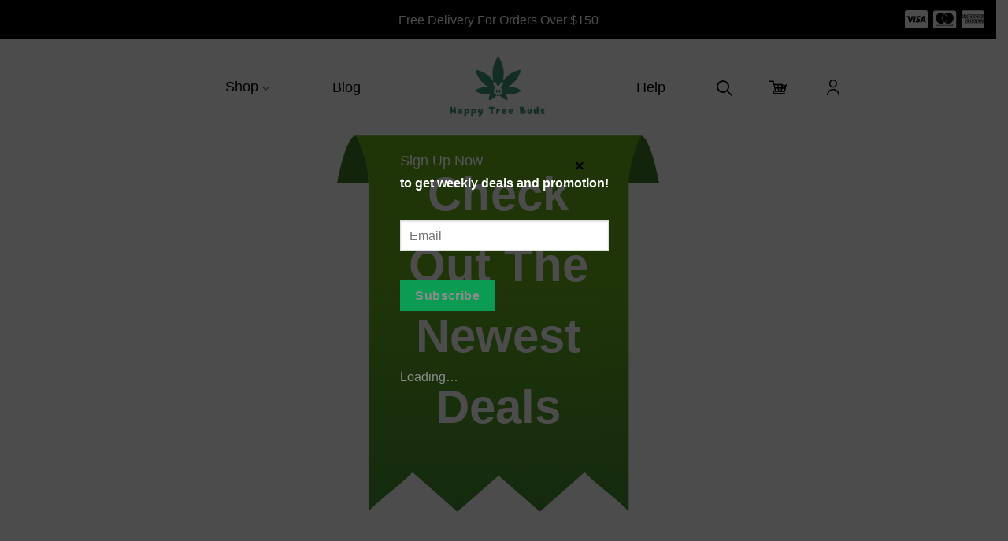

--- FILE ---
content_type: text/html; charset=UTF-8
request_url: https://happytreebuds.co/product-category/ounce-specials/
body_size: 32529
content:
<!DOCTYPE html><html lang="en-US" class="loading-site no-js"><head><meta charset="UTF-8" /><link rel="profile" href="https://gmpg.org/xfn/11" /><link rel="pingback" href="https://happytreebuds.co/xmlrpc.php" /> <script>(function(html){html.className = html.className.replace(/\bno-js\b/,'js')})(document.documentElement);</script> <meta name='robots' content='index, follow, max-image-preview:large, max-snippet:-1, max-video-preview:-1' /><meta name="viewport" content="width=device-width, initial-scale=1" /><script>window._wca = window._wca || [];</script> <title>Flower Ounce Specials - Happy Tree Buds: Shop Best Ounce Prices</title><meta name="description" content="Shop our range of flower ounce specials online. New strains stocked daily with the best deals in the market on quality bud." /><link rel="canonical" href="https://happytreebuds.co/product-category/ounce-specials/" /><meta property="og:locale" content="en_US" /><meta property="og:type" content="article" /><meta property="og:title" content="Ounce Specials Archives" /><meta property="og:description" content="Shop our range of flower ounce specials online. New strains stocked daily with the best deals in the market on quality bud." /><meta property="og:url" content="https://happytreebuds.co/product-category/ounce-specials/" /><meta property="og:site_name" content="Happy Tree Buds" /><meta name="twitter:card" content="summary_large_image" /> <script type="application/ld+json" class="yoast-schema-graph">{"@context":"https://schema.org","@graph":[{"@type":"CollectionPage","@id":"https://happytreebuds.co/product-category/ounce-specials/","url":"https://happytreebuds.co/product-category/ounce-specials/","name":"Flower Ounce Specials - Happy Tree Buds: Shop Best Ounce Prices","isPartOf":{"@id":"https://happytreebuds.co/#website"},"primaryImageOfPage":{"@id":"https://happytreebuds.co/product-category/ounce-specials/#primaryimage"},"image":{"@id":"https://happytreebuds.co/product-category/ounce-specials/#primaryimage"},"thumbnailUrl":"https://happytreebuds.co/wp-content/uploads/2024/10/build-your-own-quarter-pound-1.jpg","description":"Shop our range of flower ounce specials online. New strains stocked daily with the best deals in the market on quality bud.","breadcrumb":{"@id":"https://happytreebuds.co/product-category/ounce-specials/#breadcrumb"},"inLanguage":"en-US"},{"@type":"ImageObject","inLanguage":"en-US","@id":"https://happytreebuds.co/product-category/ounce-specials/#primaryimage","url":"https://happytreebuds.co/wp-content/uploads/2024/10/build-your-own-quarter-pound-1.jpg","contentUrl":"https://happytreebuds.co/wp-content/uploads/2024/10/build-your-own-quarter-pound-1.jpg","width":600,"height":600,"caption":"build your own quarter pound"},{"@type":"BreadcrumbList","@id":"https://happytreebuds.co/product-category/ounce-specials/#breadcrumb","itemListElement":[{"@type":"ListItem","position":1,"name":"Home","item":"https://happytreebuds.co/"},{"@type":"ListItem","position":2,"name":"Ounce Specials"}]},{"@type":"WebSite","@id":"https://happytreebuds.co/#website","url":"https://happytreebuds.co/","name":"Happy Tree Buds","description":"Shop Reliable Products at the Best Prices Across Canada!","publisher":{"@id":"https://happytreebuds.co/#organization"},"potentialAction":[{"@type":"SearchAction","target":{"@type":"EntryPoint","urlTemplate":"https://happytreebuds.co/?s={search_term_string}"},"query-input":{"@type":"PropertyValueSpecification","valueRequired":true,"valueName":"search_term_string"}}],"inLanguage":"en-US"},{"@type":"Organization","@id":"https://happytreebuds.co/#organization","name":"Happy Tree Buds","url":"https://happytreebuds.co/","logo":{"@type":"ImageObject","inLanguage":"en-US","@id":"https://happytreebuds.co/#/schema/logo/image/","url":"https://happytreebuds.co/wp-content/uploads/2021/09/logo.png","contentUrl":"https://happytreebuds.co/wp-content/uploads/2021/09/logo.png","width":400,"height":240,"caption":"Happy Tree Buds"},"image":{"@id":"https://happytreebuds.co/#/schema/logo/image/"},"sameAs":["https://www.facebook.com/happytreebuds/"]}]}</script> <link rel='dns-prefetch' href='//stats.wp.com' /><link rel='dns-prefetch' href='//www.google.com' /><link rel='prefetch' href='https://happytreebuds.co/wp-content/themes/flatsome/assets/js/flatsome.js?ver=8e60d746741250b4dd4e' /><link rel='prefetch' href='https://happytreebuds.co/wp-content/themes/flatsome/assets/js/chunk.slider.js?ver=3.19.5' /><link rel='prefetch' href='https://happytreebuds.co/wp-content/themes/flatsome/assets/js/chunk.popups.js?ver=3.19.5' /><link rel='prefetch' href='https://happytreebuds.co/wp-content/themes/flatsome/assets/js/chunk.tooltips.js?ver=3.19.5' /><link rel='prefetch' href='https://happytreebuds.co/wp-content/themes/flatsome/assets/js/woocommerce.js?ver=dd6035ce106022a74757' /><link rel="alternate" type="application/rss+xml" title="Happy Tree Buds &raquo; Feed" href="https://happytreebuds.co/feed/" /><link rel="alternate" type="application/rss+xml" title="Happy Tree Buds &raquo; Comments Feed" href="https://happytreebuds.co/comments/feed/" /><link rel="alternate" type="application/rss+xml" title="Happy Tree Buds &raquo; Ounce Specials Category Feed" href="https://happytreebuds.co/product-category/ounce-specials/feed/" /><link data-optimized="2" rel="stylesheet" href="https://happytreebuds.co/wp-content/litespeed/css/b1e73c65799e82238b9db642fe013591.css?ver=cc75d" /> <script type="text/javascript" src="https://happytreebuds.co/wp-includes/js/jquery/jquery.min.js?ver=3.7.1" id="jquery-core-js"></script> <script type="text/javascript" src="https://happytreebuds.co/wp-includes/js/clipboard.min.js?ver=2.0.11" id="clipboard-js"></script> <script type="text/javascript" id="points-and-rewards-for-woocommerce-js-extra">/*  */
var wps_wpr = {"ajaxurl":"https:\/\/happytreebuds.co\/wp-admin\/admin-ajax.php","message":"Please enter a valid points","empty_notice":"Please enter some points !!","minimum_points":"50","confirmation_msg":"Do you really want to upgrade your user level as this process will deduct the required points from your account?","minimum_points_text":"The minimum Points Required To Convert Points To Coupons is 50","wps_wpr_custom_notice":"The number of points you had entered will get deducted from your Account","wps_wpr_nonce":"7230735ca3","not_allowed":"Please enter some valid points!","not_suffient":"You do not have a sufficient amount of points","above_order_limit":"Entered points do not apply to this order.","points_empty":"Please enter points.","checkout_page":"","wps_user_current_points":"0","is_restrict_message_enable":"","is_restrict_status_set":"","wps_restrict_rewards_msg":"You will not get any Reward Points","wps_wpr_game_setting":[],"wps_wpr_select_spin_stop":[],"wps_is_user_login":"","get_min_redeem_req":"100","is_cart_redeem_sett_enable":"1","is_checkout_redeem_enable":"1","points_coupon_name":"Cart Discount","wps_points_name":"Points","points_message_require":"You require : ","points_more_to_redeem":" points more to get redeem","wps_add_a_points":"Add a points","wps_apply_points":"Apply Points"};
/*  */</script> <script type="text/javascript" src="https://happytreebuds.co/wp-content/plugins/points-and-rewards-for-woocommerce/public/js/points-rewards-for-woocommerce-public.min.js?ver=2.9.5" id="points-and-rewards-for-woocommerce-js"></script> <script type="text/javascript" id="points-and-rewards-for-woocommerce-pro-js-extra">/*  */
var wps_wpr_pro = {"make_readonly":"0","ajaxurl":"https:\/\/happytreebuds.co\/wp-admin\/admin-ajax.php","mymessage":"Try Again Invalid Email Id","myadminmessage":"email template not assigned by admin Try again after sometime","myemailmessage":"Please enter Your email address first","successmesg":"success","match_email":"You can't send an email to yourself!","wps_wpr_nonc":"7230735ca3","wps_points_string":"Points","invalid_points":"Please enter a value in this field !!"};
/*  */</script> <script type="text/javascript" src="https://happytreebuds.co/wp-content/plugins/ultimate-woocommerce-points-and-rewards/public/js/points-and-rewards-for-woocommerce-pro-public.js?ver=3.3.2" id="points-and-rewards-for-woocommerce-pro-js"></script> <script type="text/javascript" src="https://happytreebuds.co/wp-content/plugins/woocommerce/assets/js/jquery-blockui/jquery.blockUI.min.js?ver=2.7.0-wc.10.3.7" id="wc-jquery-blockui-js" data-wp-strategy="defer"></script> <script type="text/javascript" id="wc-add-to-cart-js-extra">/*  */
var wc_add_to_cart_params = {"ajax_url":"\/wp-admin\/admin-ajax.php","wc_ajax_url":"\/?wc-ajax=%%endpoint%%","i18n_view_cart":"View cart","cart_url":"https:\/\/happytreebuds.co\/cartcheckout\/","is_cart":"","cart_redirect_after_add":"no"};
/*  */</script> <script type="text/javascript" src="https://happytreebuds.co/wp-content/plugins/woocommerce/assets/js/frontend/add-to-cart.min.js?ver=10.3.7" id="wc-add-to-cart-js" defer="defer" data-wp-strategy="defer"></script> <script type="text/javascript" src="https://happytreebuds.co/wp-content/plugins/woocommerce/assets/js/js-cookie/js.cookie.min.js?ver=2.1.4-wc.10.3.7" id="wc-js-cookie-js" data-wp-strategy="defer"></script> <script type="text/javascript" src="https://happytreebuds.co/wp-content/plugins/iks-menu/assets/js/public.js?ver=1.12.6" id="iksm-public-script-js"></script> <script type="text/javascript" src="https://happytreebuds.co/wp-content/plugins/iks-menu/assets/js/menu.js?ver=1.12.6" id="iksm-menu-script-js"></script> <script type="text/javascript" id="WCPAY_ASSETS-js-extra">/*  */
var wcpayAssets = {"url":"https:\/\/happytreebuds.co\/wp-content\/plugins\/woocommerce-payments\/dist\/"};
/*  */</script> <script type="text/javascript" src="https://stats.wp.com/s-202604.js" id="woocommerce-analytics-js" defer="defer" data-wp-strategy="defer"></script> <script type="text/javascript" id="react-jsx-runtime-dependency-error-js-after">/*  */
console.error( "Payment gateway with handle 'wc-payment-method-bacs' has been deactivated in Cart and Checkout blocks because its dependency 'react-jsx-runtime' is not registered. Read the docs about registering assets for payment methods: https://github.com/woocommerce/woocommerce-blocks/blob/060f63c04f0f34f645200b5d4da9212125c49177/docs/third-party-developers/extensibility/checkout-payment-methods/payment-method-integration.md#registering-assets" );
/*  */</script> <link rel="https://api.w.org/" href="https://happytreebuds.co/wp-json/" /><link rel="alternate" title="JSON" type="application/json" href="https://happytreebuds.co/wp-json/wp/v2/product_cat/70" /><link rel="EditURI" type="application/rsd+xml" title="RSD" href="https://happytreebuds.co/xmlrpc.php?rsd" /><meta name="generator" content="WordPress 6.7.4" /><meta name="generator" content="WooCommerce 10.3.7" /> <script  type="text/javascript" defer="defer">var track_option = "UA";var ua_track_id = "UA-159913637-1";var ga4_measure_id = "";var adsTringId = "";var ads_ert = "1";var ads_edrt = "1";var remarketing_snippet_id = null;</script><script async src="https://www.googletagmanager.com/gtag/js?id=UA-159913637-1"></script> <script>window.dataLayer = window.dataLayer || [];
                  function gtag(){dataLayer.push(arguments);}
                  gtag("js", new Date());
                  gtag("config", "UA-159913637-1",{ "cookie_domain":"auto"});</script> <script>(window.gaDevIds=window.gaDevIds||[]).push('5CDcaG');</script> <style type="text/css" id="iksm-dynamic-style"></style><noscript><style>.woocommerce-product-gallery{ opacity: 1 !important; }</style></noscript><link rel="icon" href="https://happytreebuds.co/wp-content/uploads/2021/09/fav-icon.png" sizes="32x32" /><link rel="icon" href="https://happytreebuds.co/wp-content/uploads/2021/09/fav-icon.png" sizes="192x192" /><link rel="apple-touch-icon" href="https://happytreebuds.co/wp-content/uploads/2021/09/fav-icon.png" /><meta name="msapplication-TileImage" content="https://happytreebuds.co/wp-content/uploads/2021/09/fav-icon.png" />
 <script>(function(w,d,e,u,f,l,n){w[f]=w[f]||function(){(w[f].q=w[f].q||[])
		.push(arguments);},l=d.createElement(e),l.async=1,l.src=u,
		n=d.getElementsByTagName(e)[0],n.parentNode.insertBefore(l,n);})
		(window,document,'script','https://assets.mailerlite.com/js/universal.js','ml');
		ml('account', '426334');</script> </head><body class="archive tax-product_cat term-ounce-specials term-70 theme-flatsome user-registration-page ur-settings-sidebar-show woocommerce woocommerce-page woocommerce-no-js woo-variation-swatches wvs-behavior-blur-no-cross wvs-theme-flatsome-child wvs-show-label wvs-tooltip yith-wcan-free lightbox nav-dropdown-has-arrow nav-dropdown-has-shadow nav-dropdown-has-border"><a class="skip-link screen-reader-text" href="#main">Skip to content</a><div id="wrapper"><div class="popup_bg"><div class="popup_content"><div class="cross"><i class="icon-cross active_icon"></i></div><h6>WHAT ARE YOU LOOKING FOR?</h6><div  class="dgwt-wcas-search-wrapp dgwt-wcas-has-submit woocommerce dgwt-wcas-style-solaris js-dgwt-wcas-layout-classic dgwt-wcas-layout-classic js-dgwt-wcas-mobile-overlay-disabled"><form class="dgwt-wcas-search-form" role="search" action="https://happytreebuds.co/" method="get"><div class="dgwt-wcas-sf-wrapp">
<label class="screen-reader-text"
for="dgwt-wcas-search-input-1">Products search</label><input id="dgwt-wcas-search-input-1"
type="search"
class="dgwt-wcas-search-input"
name="s"
value=""
placeholder="Search for products..."
autocomplete="off"
/><div class="dgwt-wcas-preloader"></div><div class="dgwt-wcas-voice-search"></div><button type="submit"
aria-label="Search"
class="dgwt-wcas-search-submit">Search</button>
<input type="hidden" name="post_type" value="product"/>
<input type="hidden" name="dgwt_wcas" value="1"/></div></form></div></div></div><form name="myform" method="GET" action="https://happytreebuds.co/" id="category_search_form"><select  name='product_cat' id='product_cat' class='cate-dropdown hidden-xs'><option value='0' selected='selected'>ALL</option><option class="level-0" value="customer-favourites">Favourites</option><option class="level-0" value="cbd-products">CBD</option><option class="level-0" value="indica-flower">Indica</option><option class="level-0" value="sativa-flower">Sativa</option><option class="level-0" value="ounce-specials">Ounce Specials</option><option class="level-0" value="vape-pens">Vape Pens</option><option class="level-0" value="order-weed-edibles-online">Weed Edibles</option><option class="level-0" value="cannabis-flower">Flower</option><option class="level-0" value="hybrid-flower">Hybrid</option><option class="level-0" value="cannabis-extracts">Extracts</option><option class="level-0" value="shatter">Shatter</option><option class="level-0" value="cannabis-accessories">Accessories</option><option class="level-0" value="cannabis-topical-products">Topicals</option><option class="level-0" value="live-resin">Live Resin</option><option class="level-0" value="sale-cannabis-products">Sale</option><option class="level-0" value="cannabis-best-sellers">Best Sellers</option><option class="level-0" value="hash">Hash</option><option class="level-0" value="thc-cannabis-tinctures">Tinctures</option><option class="level-0" value="pre-roll-joints">Pre-Roll Joints</option><option class="level-0" value="cbd-pet-products-canada">CBD Pet Products</option><option class="level-0" value="thc-capsules">THC Capsules</option><option class="level-0" value="vape-pen-cartridges">Vape Pen Cartridges</option><option class="level-0" value="vape-batteries">Vape Batteries</option><option class="level-0" value="diamonds">Diamonds</option><option class="level-0" value="order-cbd-edibles-online">CBD Edibles</option><option class="level-0" value="order-cbd-tinctures-online">CBD Tinctures</option><option class="level-0" value="order-cbd-topical-products">CBD Topicals</option><option class="level-0" value="rosin">Rosin</option><option class="level-0" value="weed-candies">Candies</option><option class="level-0" value="order-weed-chocolate-online">Chocolate</option><option class="level-0" value="tinctures-and-capsules">Tinctures &amp; Capsules</option><option class="level-0" value="thc-tinctures">THC Tinctures</option><option class="level-0" value="new-cannabis-products-whats-new">What&#8217;s New?</option><option class="level-0" value="vape-pens-kits">Vape Pen Kits</option><option class="level-0" value="moonrocks">Moon Rocks</option><option class="level-0" value="moon-rock-pre-rolls">Moon Rock Pre-Rolls</option><option class="level-0" value="thc-cookies">Cookies</option><option class="level-0" value="bud-back-in-stock">Back in Stock</option><option class="level-0" value="cbd-joints">CBD Joints</option><option class="level-0" value="mushrooms">Mushrooms</option><option class="level-0" value="mushroom-capsules">Mushroom Capsules</option><option class="level-0" value="mushroom-gummies">Mushroom Gummies</option><option class="level-0" value="weed-gift-bundles">Bundles</option><option class="level-0" value="quad-flower">Quads</option><option class="level-0" value="flower-tins">Flower in Tuna Tins</option><option class="level-0" value="edibles-chips">Chips</option><option class="level-0" value="mix-and-match">Mix &amp; Match</option><option class="level-0" value="wholesale">Wholesale</option><option class="level-0" value="high-thc-strains">High THC Strains</option><option class="level-0" value="raw-mushrooms">Raw Mushrooms</option><option class="level-0" value="aaa-flower">AAA</option><option class="level-0" value="vegan-edibles">Vegan</option><option class="level-0" value="rick-simpson-oil">Rick Simpson Oil</option><option class="level-0" value="1000-mg-thc-edibles">1000 MG THC Edibles</option><option class="level-0" value="kief">Kief</option>
</select>
<input type="hidden" value="product" name="post_type">
<input type="text"  name="s" class="searchbox" maxlength="128" value="" placeholder="Search....">
<button type="submit" title="Search" class="search-btn-bg"><span>Search</span></button></form><header id="header" class="header "><div class="header-wrapper"><div id="top-bar" class="header-top hide-for-sticky nav-dark flex-has-center"><div class="flex-row container"><div class="flex-col hide-for-medium flex-left"><ul class="nav nav-left medium-nav-center nav-small  nav-divided"></ul></div><div class="flex-col hide-for-medium flex-center"><ul class="nav nav-center nav-small  nav-divided"><li class="html custom html_topbar_left">Free Delivery For Orders Over $150</li></ul></div><div class="flex-col hide-for-medium flex-right"><ul class="nav top-bar-nav nav-right nav-small  nav-divided"><li class="header-block"><div class="header-block-block-1"><i class="icon-cc-visa"></i>
<i class="icon-cc-mastercard"></i>
<i class="icon-cc-amex"></i></div></li></ul></div><div class="flex-col show-for-medium flex-grow"><ul class="nav nav-center nav-small mobile-nav  nav-divided"><li class="html custom html_topbar_left">Free Delivery For Orders Over $150</li><li class="header-block"><div class="header-block-block-1"><i class="icon-cc-visa"></i>
<i class="icon-cc-mastercard"></i>
<i class="icon-cc-amex"></i></div></li></ul></div></div></div><div id="masthead" class="header-main show-logo-center hide-for-sticky"><div class="header-inner flex-row container logo-center medium-logo-left" role="navigation"><div id="logo" class="flex-col logo"><a href="https://happytreebuds.co/" title="Happy Tree Buds - Shop Reliable Products at the Best Prices Across Canada!" rel="home">
<img width="400" height="240" src="https://happytreebuds.co/wp-content/uploads/2021/09/logo.png" class="header_logo header-logo" alt="Happy Tree Buds"/><img  width="400" height="240" src="https://happytreebuds.co/wp-content/uploads/2021/09/logo.png" class="header-logo-dark" alt="Happy Tree Buds"/></a></div><div class="flex-col show-for-medium flex-left"><ul class="mobile-nav nav nav-left "></ul></div><div class="flex-col hide-for-medium flex-left
"><ul class="header-nav header-nav-main nav nav-left " ><li id="menu-item-17523" class="menu-item menu-item-type-post_type menu-item-object-page current-menu-ancestor current_page_ancestor menu-item-has-children menu-item-17523 active menu-item-design-default has-dropdown"><a href="https://happytreebuds.co/buy-bc-bud-online/" class="nav-top-link" aria-expanded="false" aria-haspopup="menu">Shop<i class="icon-angle-down" ></i></a><ul class="sub-menu nav-dropdown nav-dropdown-default"><li id="menu-item-17521" class="menu-item menu-item-type-post_type menu-item-object-page menu-item-17521"><a href="https://happytreebuds.co/buy-bc-bud-online/">Shop All</a></li><li id="menu-item-17524" class="menu-item menu-item-type-taxonomy menu-item-object-product_cat menu-item-17524"><a href="https://happytreebuds.co/product-category/mix-and-match/">Mix &amp; Match</a></li><li id="menu-item-17525" class="menu-item menu-item-type-taxonomy menu-item-object-product_cat current-menu-ancestor current-menu-parent menu-item-has-children menu-item-17525 active nav-dropdown-col"><a href="https://happytreebuds.co/product-category/cannabis-flower/">Flower</a><ul class="sub-menu nav-column nav-dropdown-default"><li id="menu-item-17527" class="menu-item menu-item-type-taxonomy menu-item-object-product_cat menu-item-17527"><a href="https://happytreebuds.co/product-category/cannabis-flower/indica-flower/">Indica</a></li><li id="menu-item-17530" class="menu-item menu-item-type-taxonomy menu-item-object-product_cat menu-item-17530"><a href="https://happytreebuds.co/product-category/cannabis-flower/sativa-flower/">Sativa</a></li><li id="menu-item-17526" class="menu-item menu-item-type-taxonomy menu-item-object-product_cat menu-item-17526"><a href="https://happytreebuds.co/product-category/cannabis-flower/hybrid-flower/">Hybrid</a></li><li id="menu-item-17556" class="menu-item menu-item-type-taxonomy menu-item-object-product_cat current-menu-item menu-item-17556 active"><a href="https://happytreebuds.co/product-category/ounce-specials/" aria-current="page">Ounce Specials</a></li><li id="menu-item-17529" class="menu-item menu-item-type-taxonomy menu-item-object-product_cat menu-item-17529"><a href="https://happytreebuds.co/product-category/cannabis-flower/quad-flower/">AAAA</a></li><li id="menu-item-19485" class="menu-item menu-item-type-taxonomy menu-item-object-product_cat menu-item-19485"><a href="https://happytreebuds.co/product-category/cannabis-flower/moonrocks/">Moon Rocks</a></li><li id="menu-item-19491" class="menu-item menu-item-type-taxonomy menu-item-object-product_cat menu-item-19491"><a href="https://happytreebuds.co/product-category/cannabis-flower/aaa-flower/">AAA</a></li><li id="menu-item-17557" class="menu-item menu-item-type-taxonomy menu-item-object-product_cat menu-item-17557"><a href="https://happytreebuds.co/product-category/high-thc-strains/">High THC Strains</a></li><li id="menu-item-17576" class="menu-item menu-item-type-custom menu-item-object-custom menu-item-has-children menu-item-17576"><a href="/product-category/pre-roll-joints/?orderby=popularity">Joints</a><ul class="sub-menu nav-column nav-dropdown-default"><li id="menu-item-19484" class="menu-item menu-item-type-taxonomy menu-item-object-product_cat menu-item-19484"><a href="https://happytreebuds.co/product-category/pre-roll-joints/moon-rock-pre-rolls/">Moon Rock Pre-Rolls</a></li></ul></li><li id="menu-item-17578" class="menu-item menu-item-type-taxonomy menu-item-object-product_cat current-menu-item menu-item-17578 active"><a href="https://happytreebuds.co/product-category/ounce-specials/" aria-current="page">Ounce Specials</a></li></ul></li><li id="menu-item-17535" class="menu-item menu-item-type-taxonomy menu-item-object-product_cat menu-item-has-children menu-item-17535 nav-dropdown-col"><a href="https://happytreebuds.co/product-category/order-weed-edibles-online/">Weed Edibles</a><ul class="sub-menu nav-column nav-dropdown-default"><li id="menu-item-18844" class="menu-item menu-item-type-taxonomy menu-item-object-product_cat menu-item-18844"><a href="https://happytreebuds.co/product-category/order-weed-edibles-online/vegan-edibles/">Vegan</a></li><li id="menu-item-17561" class="menu-item menu-item-type-taxonomy menu-item-object-product_cat menu-item-17561"><a href="https://happytreebuds.co/product-category/cbd-products/order-cbd-edibles-online/">CBD Edibles</a></li><li id="menu-item-17536" class="menu-item menu-item-type-taxonomy menu-item-object-product_cat menu-item-17536"><a href="https://happytreebuds.co/product-category/order-weed-edibles-online/weed-candies/">Candy</a></li><li id="menu-item-17538" class="menu-item menu-item-type-taxonomy menu-item-object-product_cat menu-item-17538"><a href="https://happytreebuds.co/product-category/order-weed-edibles-online/order-weed-chocolate-online/">Chocolate</a></li><li id="menu-item-17539" class="menu-item menu-item-type-taxonomy menu-item-object-product_cat menu-item-17539"><a href="https://happytreebuds.co/product-category/order-weed-edibles-online/thc-cookies/">Cookies</a></li><li id="menu-item-17537" class="menu-item menu-item-type-taxonomy menu-item-object-product_cat menu-item-17537"><a href="https://happytreebuds.co/product-category/order-weed-edibles-online/edibles-chips/">Chips</a></li><li id="menu-item-24940" class="menu-item menu-item-type-custom menu-item-object-custom menu-item-24940"><a href="https://happytreebuds.co/product-category/order-weed-edibles-online/1000-mg-thc-edibles/">1000 MG THC</a></li></ul></li><li id="menu-item-17548" class="menu-item menu-item-type-taxonomy menu-item-object-product_cat menu-item-has-children menu-item-17548 nav-dropdown-col"><a href="https://happytreebuds.co/product-category/cbd-products/">CBD Products</a><ul class="sub-menu nav-column nav-dropdown-default"><li id="menu-item-17550" class="menu-item menu-item-type-taxonomy menu-item-object-product_cat menu-item-17550"><a href="https://happytreebuds.co/product-category/cbd-products/order-cbd-edibles-online/">CBD Edibles</a></li><li id="menu-item-17553" class="menu-item menu-item-type-taxonomy menu-item-object-product_cat menu-item-17553"><a href="https://happytreebuds.co/product-category/cbd-products/order-cbd-topical-products/">CBD Topicals</a></li><li id="menu-item-17562" class="menu-item menu-item-type-taxonomy menu-item-object-product_cat menu-item-17562"><a href="https://happytreebuds.co/product-category/order-cbd-vapes-online/">CBD Vapes</a></li><li id="menu-item-17552" class="menu-item menu-item-type-taxonomy menu-item-object-product_cat menu-item-17552"><a href="https://happytreebuds.co/product-category/cbd-products/order-cbd-tinctures-online/">CBD Tinctures</a></li><li id="menu-item-17549" class="menu-item menu-item-type-taxonomy menu-item-object-product_cat menu-item-17549"><a href="https://happytreebuds.co/product-category/cbd-products/order-cbd-capsules-online/">CBD Capsules</a></li><li id="menu-item-17563" class="menu-item menu-item-type-taxonomy menu-item-object-product_cat menu-item-17563"><a href="https://happytreebuds.co/product-category/cbd-pet-products-canada/">CBD Pets</a></li></ul></li><li id="menu-item-17541" class="menu-item menu-item-type-taxonomy menu-item-object-product_cat menu-item-has-children menu-item-17541 nav-dropdown-col"><a href="https://happytreebuds.co/product-category/cannabis-extracts/">Extracts</a><ul class="sub-menu nav-column nav-dropdown-default"><li id="menu-item-19076" class="menu-item menu-item-type-taxonomy menu-item-object-product_cat menu-item-19076"><a href="https://happytreebuds.co/product-category/rick-simpson-oil/">Rick Simpson Oil</a></li><li id="menu-item-17547" class="menu-item menu-item-type-taxonomy menu-item-object-product_cat menu-item-17547"><a href="https://happytreebuds.co/product-category/cannabis-extracts/shatter/">Shatter</a></li><li id="menu-item-17545" class="menu-item menu-item-type-taxonomy menu-item-object-product_cat menu-item-17545"><a href="https://happytreebuds.co/product-category/cannabis-extracts/live-resin/">Live Resin</a></li><li id="menu-item-17542" class="menu-item menu-item-type-taxonomy menu-item-object-product_cat menu-item-17542"><a href="https://happytreebuds.co/product-category/cannabis-extracts/cannabis-budder/">Budder</a></li><li id="menu-item-17544" class="menu-item menu-item-type-taxonomy menu-item-object-product_cat menu-item-17544"><a href="https://happytreebuds.co/product-category/cannabis-extracts/hash/">Hash</a></li><li id="menu-item-17543" class="menu-item menu-item-type-taxonomy menu-item-object-product_cat menu-item-17543"><a href="https://happytreebuds.co/product-category/cannabis-extracts/diamonds/">Diamonds</a></li><li id="menu-item-17546" class="menu-item menu-item-type-taxonomy menu-item-object-product_cat menu-item-17546"><a href="https://happytreebuds.co/product-category/cannabis-extracts/rosin/">Rosin</a></li></ul></li><li id="menu-item-17531" class="menu-item menu-item-type-taxonomy menu-item-object-product_cat menu-item-has-children menu-item-17531 nav-dropdown-col"><a href="https://happytreebuds.co/product-category/vape-pens/">Vapes</a><ul class="sub-menu nav-column nav-dropdown-default"><li id="menu-item-17533" class="menu-item menu-item-type-taxonomy menu-item-object-product_cat menu-item-17533"><a href="https://happytreebuds.co/product-category/vape-pens/vape-pen-cartridges/">Vape Pen Cartridges</a></li><li id="menu-item-17534" class="menu-item menu-item-type-taxonomy menu-item-object-product_cat menu-item-17534"><a href="https://happytreebuds.co/product-category/vape-pens/vape-pens-kits/">Vape Pen/Kits</a></li><li id="menu-item-17532" class="menu-item menu-item-type-taxonomy menu-item-object-product_cat menu-item-17532"><a href="https://happytreebuds.co/product-category/vape-pens/vape-batteries/">Vape/Batteries</a></li></ul></li><li id="menu-item-17540" class="menu-item menu-item-type-taxonomy menu-item-object-product_cat menu-item-has-children menu-item-17540 nav-dropdown-col"><a href="https://happytreebuds.co/product-category/tinctures-and-capsules/">Tinctures &amp; Capsules</a><ul class="sub-menu nav-column nav-dropdown-default"><li id="menu-item-17564" class="menu-item menu-item-type-taxonomy menu-item-object-product_cat menu-item-17564"><a href="https://happytreebuds.co/product-category/thc-capsules/">THC Capsules</a></li><li id="menu-item-17565" class="menu-item menu-item-type-taxonomy menu-item-object-product_cat menu-item-17565"><a href="https://happytreebuds.co/product-category/cbd-products/order-cbd-capsules-online/">CBD Capsules</a></li><li id="menu-item-17571" class="menu-item menu-item-type-taxonomy menu-item-object-product_cat menu-item-17571"><a href="https://happytreebuds.co/product-category/thc-tinctures/">THC Tinctures</a></li><li id="menu-item-17572" class="menu-item menu-item-type-taxonomy menu-item-object-product_cat menu-item-17572"><a href="https://happytreebuds.co/product-category/cbd-products/order-cbd-tinctures-online/">CBD Tinctures</a></li></ul></li><li id="menu-item-32205" class="menu-item menu-item-type-custom menu-item-object-custom menu-item-32205"><a href="https://happytreebuds.co/product-category/mushrooms/">Shrooms</a></li><li id="menu-item-17579" class="menu-item menu-item-type-taxonomy menu-item-object-product_cat menu-item-17579"><a href="https://happytreebuds.co/product-category/sale-cannabis-products/">Sale</a></li><li id="menu-item-17580" class="menu-item menu-item-type-taxonomy menu-item-object-product_cat menu-item-17580"><a href="https://happytreebuds.co/product-category/bud-back-in-stock/">Back in Stock</a></li><li id="menu-item-17581" class="menu-item menu-item-type-taxonomy menu-item-object-product_cat menu-item-17581"><a href="https://happytreebuds.co/product-category/new-cannabis-products-whats-new/">New Arrivals</a></li><li id="menu-item-17787" class="menu-item menu-item-type-taxonomy menu-item-object-product_cat menu-item-17787"><a href="https://happytreebuds.co/product-category/wholesale/">Wholesale</a></li></ul></li><li id="menu-item-17570" class="menu-item menu-item-type-post_type menu-item-object-page menu-item-17570 menu-item-design-default"><a href="https://happytreebuds.co/cannabis-knowledge-blog/" class="nav-top-link">Blog</a></li></ul></div><div class="flex-col hide-for-medium flex-right"><ul class="header-nav header-nav-main nav nav-right "><li id="menu-item-17522" class="menu-item menu-item-type-post_type menu-item-object-page menu-item-17522 menu-item-design-default"><a href="https://happytreebuds.co/frequently-asked-questions/" class="nav-top-link">Help</a></li><li class="header-block"><div class="header-block-block-2"><a href="javascript:void(0);" class="search_menu"><i class="icon-search"></i></a></div></li><li class="cart-item has-icon has-dropdown"><a href="https://happytreebuds.co/cartcheckout/" class="header-cart-link is-small" title="Cart" ><i class="icon-shopping-cart"
data-icon-label="0">
</i>
</a><ul class="nav-dropdown nav-dropdown-default"><li class="html widget_shopping_cart"><div class="widget_shopping_cart_content"><div class="ux-mini-cart-empty flex flex-row-col text-center pt pb"><div class="ux-mini-cart-empty-icon">
<svg xmlns="http://www.w3.org/2000/svg" viewBox="0 0 17 19" style="opacity:.1;height:80px;">
<path d="M8.5 0C6.7 0 5.3 1.2 5.3 2.7v2H2.1c-.3 0-.6.3-.7.7L0 18.2c0 .4.2.8.6.8h15.7c.4 0 .7-.3.7-.7v-.1L15.6 5.4c0-.3-.3-.6-.7-.6h-3.2v-2c0-1.6-1.4-2.8-3.2-2.8zM6.7 2.7c0-.8.8-1.4 1.8-1.4s1.8.6 1.8 1.4v2H6.7v-2zm7.5 3.4 1.3 11.5h-14L2.8 6.1h2.5v1.4c0 .4.3.7.7.7.4 0 .7-.3.7-.7V6.1h3.5v1.4c0 .4.3.7.7.7s.7-.3.7-.7V6.1h2.6z" fill-rule="evenodd" clip-rule="evenodd" fill="currentColor"></path>
</svg></div><p class="woocommerce-mini-cart__empty-message empty">No products in the cart.</p><p class="return-to-shop">
<a class="button primary wc-backward" href="https://happytreebuds.co/buy-bc-bud-online/">
Return to shop				</a></p></div></div></li></ul></li><li class="account-item has-icon" ><a href="https://happytreebuds.co/my-account/" class="nav-top-link nav-top-not-logged-in is-small is-small" title="Login" aria-label="Login" >
<i class="icon-user" ></i>	</a></li></ul></div><div class="flex-col show-for-medium flex-right"><ul class="mobile-nav nav nav-right "><li class="header-block"><div class="header-block-block-2"><a href="javascript:void(0);" class="search_menu"><i class="icon-search"></i></a></div></li><li class="cart-item has-icon"><a href="https://happytreebuds.co/cartcheckout/" class="header-cart-link is-small off-canvas-toggle nav-top-link" title="Cart" data-open="#cart-popup" data-class="off-canvas-cart" data-pos="right" ><i class="icon-shopping-cart"
data-icon-label="0">
</i>
</a><div id="cart-popup" class="mfp-hide"><div class="cart-popup-inner inner-padding cart-popup-inner--sticky"><div class="cart-popup-title text-center">
<span class="heading-font uppercase">Cart</span><div class="is-divider"></div></div><div class="widget_shopping_cart"><div class="widget_shopping_cart_content"><div class="ux-mini-cart-empty flex flex-row-col text-center pt pb"><div class="ux-mini-cart-empty-icon">
<svg xmlns="http://www.w3.org/2000/svg" viewBox="0 0 17 19" style="opacity:.1;height:80px;">
<path d="M8.5 0C6.7 0 5.3 1.2 5.3 2.7v2H2.1c-.3 0-.6.3-.7.7L0 18.2c0 .4.2.8.6.8h15.7c.4 0 .7-.3.7-.7v-.1L15.6 5.4c0-.3-.3-.6-.7-.6h-3.2v-2c0-1.6-1.4-2.8-3.2-2.8zM6.7 2.7c0-.8.8-1.4 1.8-1.4s1.8.6 1.8 1.4v2H6.7v-2zm7.5 3.4 1.3 11.5h-14L2.8 6.1h2.5v1.4c0 .4.3.7.7.7.4 0 .7-.3.7-.7V6.1h3.5v1.4c0 .4.3.7.7.7s.7-.3.7-.7V6.1h2.6z" fill-rule="evenodd" clip-rule="evenodd" fill="currentColor"></path>
</svg></div><p class="woocommerce-mini-cart__empty-message empty">No products in the cart.</p><p class="return-to-shop">
<a class="button primary wc-backward" href="https://happytreebuds.co/buy-bc-bud-online/">
Return to shop				</a></p></div></div></div></div></div></li><li class="account-item has-icon">
<a href="https://happytreebuds.co/my-account/" class="account-link-mobile is-small" title="My account" aria-label="My account" >
<i class="icon-user" ></i>	</a></li><li class="nav-icon has-icon">
<a href="#" data-open="#main-menu" data-pos="center" data-bg="main-menu-overlay" data-color="" class="is-small" aria-label="Menu" aria-controls="main-menu" aria-expanded="false"><i class="icon-menu" ></i>
</a></li></ul></div></div></div><div class="header-bg-container fill"><div class="header-bg-image fill"></div><div class="header-bg-color fill"></div></div></div></header><div class="canvas-overlay"></div><div class="category_pages_banner shop_slider" style="background-image: url(https://dev.happytreebuds.co/wp-content/uploads/2021/09/shop-slider-3-min.jpg)"><div class="shop_slider_title">Check Out The Newest Deals</div></div><main id="main" class=""><div class="row category-page-row"><div class="col large-3 hide-for-medium "><div id="shop-sidebar" class="sidebar-inner col-inner filter-sidebar"><aside id="custom_html-7" class="widget_text widget widget_custom_html"><div class="textwidget custom-html-widget"></div></aside><script id="styles-copier-696f99fe42349">// Finding styles element
	        var element = document.getElementById("iksm-dynamic-style");
	        if (!element) { // If no element (Cache plugins can remove tag), then creating a new one
                element = document.createElement('style');
                var head = document.getElementsByTagName("head")
                if (head && head[0]) {
                	head[0].appendChild(element);
                } else {
                  	console.warn("Iks Menu | Error while printing styles. Please contact technical support.");
                }
	        }
			// Copying styles to <styles> tag
	        element.innerHTML += ".iksm-11224 .iksm-terms{transition:all 400ms;animation:iks-fade-in 1000ms;}.iksm-11224 .iksm-term__inner{background-color:rgba(255,255,255,1);min-height:44px;transition:all 400ms;}.iksm-11224 .iksm-term__inner:hover{background-color:rgba(236,236,236,1);}.iksm-11224 .iksm-term--current > .iksm-term__inner{background-color:rgba(212,212,212,1);}.iksm-11224 .iksm-term__link{color:rgba(0,0,0,1);font-size:15px;line-height:15px;font-weight:400;text-decoration:none;padding-top:5px;padding-right:15px;padding-bottom:5px;padding-left:15px;transition:all 400ms;}.iksm-11224 .iksm-term__inner:hover .iksm-term__link{color:rgba(50,50,50,1);}.iksm-11224 .iksm-term__toggle__inner{transition:transform 400ms}.iksm-11224 .iksm-term--expanded > .iksm-term__inner > .iksm-term__toggle > .iksm-term__toggle__inner{transform:rotate(180deg);}.iksm-11224 .iksm-term__toggle{color:rgba(133,133,133,1);font-size:22px;align-self:stretch;height:unset;;width:40px;transition:all 400ms;}.iksm-11224 .iksm-term__toggle:hover{color:rgba(0,0,0,1);}.iksm-11224 .iksm-term__image-container{width:30px;min-width:30px;height:30px;min-height:30px;margin-right:15px;transition:all 400ms;}.iksm-11224 .iksm-term__image{background-size:contain;background-position:center;background-repeat:no-repeat;}.iksm-11224 .iksm-term__image-container:hover{background-size:contain;background-position:center;background-repeat:no-repeat;}.iksm-11224 .iksm-term__inner:hover .iksm-term__image-container{background-size:contain;background-position:center;background-repeat:no-repeat;}.iksm-11224 .iksm-term__inner:focus .iksm-term__image-container{background-size:contain;background-position:center;background-repeat:no-repeat;}.iksm-11224 .iksm-term--current > .iksm-term__inner .iksm-term__image-container{background-size:contain;background-position:center;background-repeat:no-repeat;}.iksm-11224 .iksm-term--child .iksm-term__inner .iksm-term__image-container{background-size:contain;background-position:center;background-repeat:no-repeat;}.iksm-11224 .iksm-term--child .iksm-term__inner .iksm-term__image-container:hover{background-size:contain;background-position:center;background-repeat:no-repeat;}.iksm-11224 .iksm-term--child .iksm-term__inner .iksm-term__image-container:focus{background-size:contain;background-position:center;background-repeat:no-repeat;}.iksm-11224 .iksm-term--child.iksm-term--current > .iksm-term__inner .iksm-term__image-container{background-size:contain;background-position:center;background-repeat:no-repeat;}.iksm-11224  .iksm-term__text{flex: unset}.iksm-11224 .iksm-term__posts-count{color:rgba(133,133,133,1);font-size:16px;margin-left:12px;font-weight:400;transition:all 400ms;}";
	        // Removing this script
            var this_script = document.getElementById("styles-copier-696f99fe42349");
            if (this_script) { // Cache plugins can remove tag
	            this_script.outerHTML = "";
	            if (this_script.parentNode) {
	                this_script.parentNode.removeChild(this_script);
	            }
            }</script><aside id="iksm-widget-5" class="widget iksm-widget"><span class="widget-title shop-sidebar">Product categories</span><div class="is-divider small"></div><div id='iksm-11224' class='iksm iksm-11224 iksm-container '  data-id='11224' data-is-pro='0' data-source='menu'><div class='iksm-terms'><div class='iksm-terms-tree iksm-terms-tree--level-1 iksm-terms-tree--parents' style=''><div class="iksm-terms-tree__inner"><div class="iksm-term iksm-term--id-17771 iksm-term--parent" data-id="17771"><div class="iksm-term__inner" tabindex='0'>
<a class="iksm-term__link" href='https://happytreebuds.co/buy-bc-bud-online/' target='_self' tabindex='-1'>
<span class="iksm-term__text">SHOP ALL</span>
</a></div></div><div class="iksm-term iksm-term--id-17681 iksm-term--parent" data-id="17681"><div class="iksm-term__inner" tabindex='0'>
<a class="iksm-term__link" href='https://happytreebuds.co/product-category/mix-and-match/' target='_self' tabindex='-1'>
<span class="iksm-term__text">MIX &amp; MATCH</span>
</a></div></div><div class="iksm-term iksm-term--id-17667 iksm-term--parent iksm-term--has-children" data-id="17667"><div class="iksm-term__inner" tabindex='0'>
<a class="iksm-term__link" href='https://happytreebuds.co/product-category/cannabis-flower/' target='_self' tabindex='-1'>
<span class="iksm-term__text">FLOWER</span>
</a><div class="iksm-term__toggle" tabindex="0">
<span class="iksm-term__toggle__inner"><i class='iks-icon-chevron-1'></i></span></div></div><div class='iksm-terms-tree iksm-terms-tree--level-2 iksm-terms-tree--children' style=''><div class="iksm-terms-tree__inner"><div class="iksm-term iksm-term--id-17668 iksm-term--child" data-id="17668"><div class="iksm-term__inner" tabindex='0'>
<a class="iksm-term__link" href='https://happytreebuds.co/product-category/cannabis-flower/indica-flower/' target='_self' tabindex='-1'><div
class="iksm-term__shifts"
style="width:15px; min-width:15px; max-width:15px;"></div>
<span class="iksm-term__text">INDICA</span>
</a></div></div><div class="iksm-term iksm-term--id-17669 iksm-term--child" data-id="17669"><div class="iksm-term__inner" tabindex='0'>
<a class="iksm-term__link" href='https://happytreebuds.co/product-category/cannabis-flower/sativa-flower/' target='_self' tabindex='-1'><div
class="iksm-term__shifts"
style="width:15px; min-width:15px; max-width:15px;"></div>
<span class="iksm-term__text">SATIVA</span>
</a></div></div><div class="iksm-term iksm-term--id-17670 iksm-term--child" data-id="17670"><div class="iksm-term__inner" tabindex='0'>
<a class="iksm-term__link" href='https://happytreebuds.co/product-category/cannabis-flower/hybrid-flower/' target='_self' tabindex='-1'><div
class="iksm-term__shifts"
style="width:15px; min-width:15px; max-width:15px;"></div>
<span class="iksm-term__text">HYBRID</span>
</a></div></div><div class="iksm-term iksm-term--id-19492 iksm-term--child" data-id="19492"><div class="iksm-term__inner" tabindex='0'>
<a class="iksm-term__link" href='https://happytreebuds.co/product-category/cannabis-flower/aaa-flower/' target='_self' tabindex='-1'><div
class="iksm-term__shifts"
style="width:15px; min-width:15px; max-width:15px;"></div>
<span class="iksm-term__text">AAA</span>
</a></div></div><div class="iksm-term iksm-term--id-17676 iksm-term--child" data-id="17676"><div class="iksm-term__inner" tabindex='0'>
<a class="iksm-term__link" href='https://happytreebuds.co/product-category/cannabis-flower/quad-flower/' target='_self' tabindex='-1'><div
class="iksm-term__shifts"
style="width:15px; min-width:15px; max-width:15px;"></div>
<span class="iksm-term__text">AAAA</span>
</a></div></div><div class="iksm-term iksm-term--id-17671 iksm-term--child iksm-term--current" data-id="17671"><div class="iksm-term__inner" tabindex='0'>
<a class="iksm-term__link" href='https://happytreebuds.co/product-category/ounce-specials/' target='_self' tabindex='-1'><div
class="iksm-term__shifts"
style="width:15px; min-width:15px; max-width:15px;"></div>
<span class="iksm-term__text">OUNCE SPECIALS</span>
</a></div></div><div class="iksm-term iksm-term--id-19489 iksm-term--child" data-id="19489"><div class="iksm-term__inner" tabindex='0'>
<a class="iksm-term__link" href='https://happytreebuds.co/product-category/cannabis-flower/moonrocks/' target='_self' tabindex='-1'><div
class="iksm-term__shifts"
style="width:15px; min-width:15px; max-width:15px;"></div>
<span class="iksm-term__text">MOON ROCKS</span>
</a></div></div><div class="iksm-term iksm-term--id-19488 iksm-term--child" data-id="19488"><div class="iksm-term__inner" tabindex='0'>
<a class="iksm-term__link" href='https://happytreebuds.co/product-category/pre-roll-joints/moon-rock-pre-rolls/' target='_self' tabindex='-1'><div
class="iksm-term__shifts"
style="width:15px; min-width:15px; max-width:15px;"></div>
<span class="iksm-term__text">MOON ROCK PRE-ROLLS</span>
</a></div></div><div class="iksm-term iksm-term--id-17712 iksm-term--child" data-id="17712"><div class="iksm-term__inner" tabindex='0'>
<a class="iksm-term__link" href='/product-category/pre-roll-joints/?orderby=popularity' target='_self' tabindex='-1'><div
class="iksm-term__shifts"
style="width:15px; min-width:15px; max-width:15px;"></div>
<span class="iksm-term__text">JOINTS</span>
</a></div></div><div class="iksm-term iksm-term--id-17683 iksm-term--child" data-id="17683"><div class="iksm-term__inner" tabindex='0'>
<a class="iksm-term__link" href='https://happytreebuds.co/product-category/high-thc-strains/' target='_self' tabindex='-1'><div
class="iksm-term__shifts"
style="width:15px; min-width:15px; max-width:15px;"></div>
<span class="iksm-term__text">HIGH THC STRAINS</span>
</a></div></div></div></div></div><div class="iksm-term iksm-term--id-17675 iksm-term--parent iksm-term--has-children" data-id="17675"><div class="iksm-term__inner" tabindex='0'>
<a class="iksm-term__link" href='https://happytreebuds.co/product-category/order-weed-edibles-online/' target='_self' tabindex='-1'>
<span class="iksm-term__text">EDIBLES</span>
</a><div class="iksm-term__toggle" tabindex="0">
<span class="iksm-term__toggle__inner"><i class='iks-icon-chevron-1'></i></span></div></div><div class='iksm-terms-tree iksm-terms-tree--level-2 iksm-terms-tree--children' style=''><div class="iksm-terms-tree__inner"><div class="iksm-term iksm-term--id-18853 iksm-term--child" data-id="18853"><div class="iksm-term__inner" tabindex='0'>
<a class="iksm-term__link" href='https://happytreebuds.co/product-category/order-weed-edibles-online/vegan-edibles/' target='_self' tabindex='-1'><div
class="iksm-term__shifts"
style="width:15px; min-width:15px; max-width:15px;"></div>
<span class="iksm-term__text">VEGAN</span>
</a></div></div><div class="iksm-term iksm-term--id-17686 iksm-term--child" data-id="17686"><div class="iksm-term__inner" tabindex='0'>
<a class="iksm-term__link" href='https://happytreebuds.co/product-category/cbd-products/order-cbd-edibles-online/' target='_self' tabindex='-1'><div
class="iksm-term__shifts"
style="width:15px; min-width:15px; max-width:15px;"></div>
<span class="iksm-term__text">CBD EDIBLES</span>
</a></div></div><div class="iksm-term iksm-term--id-17687 iksm-term--child" data-id="17687"><div class="iksm-term__inner" tabindex='0'>
<a class="iksm-term__link" href='https://happytreebuds.co/product-category/order-weed-edibles-online/weed-candies/' target='_self' tabindex='-1'><div
class="iksm-term__shifts"
style="width:15px; min-width:15px; max-width:15px;"></div>
<span class="iksm-term__text">CANDY</span>
</a></div></div><div class="iksm-term iksm-term--id-17688 iksm-term--child" data-id="17688"><div class="iksm-term__inner" tabindex='0'>
<a class="iksm-term__link" href='https://happytreebuds.co/product-category/order-weed-edibles-online/order-weed-chocolate-online/' target='_self' tabindex='-1'><div
class="iksm-term__shifts"
style="width:15px; min-width:15px; max-width:15px;"></div>
<span class="iksm-term__text">CHOCOLATE</span>
</a></div></div><div class="iksm-term iksm-term--id-17689 iksm-term--child" data-id="17689"><div class="iksm-term__inner" tabindex='0'>
<a class="iksm-term__link" href='https://happytreebuds.co/product-category/order-weed-edibles-online/thc-cookies/' target='_self' tabindex='-1'><div
class="iksm-term__shifts"
style="width:15px; min-width:15px; max-width:15px;"></div>
<span class="iksm-term__text">COOKIES</span>
</a></div></div><div class="iksm-term iksm-term--id-17729 iksm-term--child" data-id="17729"><div class="iksm-term__inner" tabindex='0'>
<a class="iksm-term__link" href='https://happytreebuds.co/product-category/order-weed-edibles-online/edibles-chips/' target='_self' tabindex='-1'><div
class="iksm-term__shifts"
style="width:15px; min-width:15px; max-width:15px;"></div>
<span class="iksm-term__text">CHIPS</span>
</a></div></div><div class="iksm-term iksm-term--id-24941 iksm-term--child" data-id="24941"><div class="iksm-term__inner" tabindex='0'>
<a class="iksm-term__link" href='https://happytreebuds.co/product-category/order-weed-edibles-online/1000-mg-thc-edibles/' target='_self' tabindex='-1'><div
class="iksm-term__shifts"
style="width:15px; min-width:15px; max-width:15px;"></div>
<span class="iksm-term__text">1000 MG THC</span>
</a></div></div></div></div></div><div class="iksm-term iksm-term--id-17690 iksm-term--parent iksm-term--has-children" data-id="17690"><div class="iksm-term__inner" tabindex='0'>
<a class="iksm-term__link" href='/product-category/cbd-products/' target='_self' tabindex='-1'>
<span class="iksm-term__text">CBD PRODUCTS</span>
</a><div class="iksm-term__toggle" tabindex="0">
<span class="iksm-term__toggle__inner"><i class='iks-icon-chevron-1'></i></span></div></div><div class='iksm-terms-tree iksm-terms-tree--level-2 iksm-terms-tree--children' style=''><div class="iksm-terms-tree__inner"><div class="iksm-term iksm-term--id-17691 iksm-term--child" data-id="17691"><div class="iksm-term__inner" tabindex='0'>
<a class="iksm-term__link" href='https://happytreebuds.co/product-category/cbd-products/order-cbd-edibles-online/' target='_self' tabindex='-1'><div
class="iksm-term__shifts"
style="width:15px; min-width:15px; max-width:15px;"></div>
<span class="iksm-term__text">CBD EDIBLES</span>
</a></div></div><div class="iksm-term iksm-term--id-17692 iksm-term--child" data-id="17692"><div class="iksm-term__inner" tabindex='0'>
<a class="iksm-term__link" href='https://happytreebuds.co/product-category/cbd-products/order-cbd-topical-products/' target='_self' tabindex='-1'><div
class="iksm-term__shifts"
style="width:15px; min-width:15px; max-width:15px;"></div>
<span class="iksm-term__text">CBD TOPICALS</span>
</a></div></div><div class="iksm-term iksm-term--id-17693 iksm-term--child" data-id="17693"><div class="iksm-term__inner" tabindex='0'>
<a class="iksm-term__link" href='https://happytreebuds.co/product-category/order-cbd-vapes-online/' target='_self' tabindex='-1'><div
class="iksm-term__shifts"
style="width:15px; min-width:15px; max-width:15px;"></div>
<span class="iksm-term__text">CBD VAPES</span>
</a></div></div><div class="iksm-term iksm-term--id-17694 iksm-term--child" data-id="17694"><div class="iksm-term__inner" tabindex='0'>
<a class="iksm-term__link" href='https://happytreebuds.co/product-category/cbd-products/order-cbd-tinctures-online/' target='_self' tabindex='-1'><div
class="iksm-term__shifts"
style="width:15px; min-width:15px; max-width:15px;"></div>
<span class="iksm-term__text">CBD TINCTURES</span>
</a></div></div><div class="iksm-term iksm-term--id-17695 iksm-term--child" data-id="17695"><div class="iksm-term__inner" tabindex='0'>
<a class="iksm-term__link" href='https://happytreebuds.co/product-category/cbd-products/order-cbd-capsules-online/' target='_self' tabindex='-1'><div
class="iksm-term__shifts"
style="width:15px; min-width:15px; max-width:15px;"></div>
<span class="iksm-term__text">CBD CAPSULES</span>
</a></div></div><div class="iksm-term iksm-term--id-17696 iksm-term--child" data-id="17696"><div class="iksm-term__inner" tabindex='0'>
<a class="iksm-term__link" href='https://happytreebuds.co/product-category/cbd-products/cbd-joints/' target='_self' tabindex='-1'><div
class="iksm-term__shifts"
style="width:15px; min-width:15px; max-width:15px;"></div>
<span class="iksm-term__text">CBD JOINTS</span>
</a></div></div><div class="iksm-term iksm-term--id-17697 iksm-term--child" data-id="17697"><div class="iksm-term__inner" tabindex='0'>
<a class="iksm-term__link" href='https://happytreebuds.co/product-category/cbd-pet-products-canada/' target='_self' tabindex='-1'><div
class="iksm-term__shifts"
style="width:15px; min-width:15px; max-width:15px;"></div>
<span class="iksm-term__text">CBD PETS</span>
</a></div></div></div></div></div><div class="iksm-term iksm-term--id-17698 iksm-term--parent iksm-term--has-children" data-id="17698"><div class="iksm-term__inner" tabindex='0'>
<a class="iksm-term__link" href='https://happytreebuds.co/product-category/cannabis-extracts/' target='_self' tabindex='-1'>
<span class="iksm-term__text">EXTRACTS</span>
</a><div class="iksm-term__toggle" tabindex="0">
<span class="iksm-term__toggle__inner"><i class='iks-icon-chevron-1'></i></span></div></div><div class='iksm-terms-tree iksm-terms-tree--level-2 iksm-terms-tree--children' style=''><div class="iksm-terms-tree__inner"><div class="iksm-term iksm-term--id-19078 iksm-term--child" data-id="19078"><div class="iksm-term__inner" tabindex='0'>
<a class="iksm-term__link" href='https://happytreebuds.co/product-category/rick-simpson-oil/' target='_self' tabindex='-1'><div
class="iksm-term__shifts"
style="width:15px; min-width:15px; max-width:15px;"></div>
<span class="iksm-term__text">RICK SIMPSON OIL</span>
</a></div></div><div class="iksm-term iksm-term--id-17699 iksm-term--child" data-id="17699"><div class="iksm-term__inner" tabindex='0'>
<a class="iksm-term__link" href='https://happytreebuds.co/product-category/cannabis-extracts/shatter/' target='_self' tabindex='-1'><div
class="iksm-term__shifts"
style="width:15px; min-width:15px; max-width:15px;"></div>
<span class="iksm-term__text">SHATTER</span>
</a></div></div><div class="iksm-term iksm-term--id-17700 iksm-term--child" data-id="17700"><div class="iksm-term__inner" tabindex='0'>
<a class="iksm-term__link" href='https://happytreebuds.co/product-category/cannabis-extracts/live-resin/' target='_self' tabindex='-1'><div
class="iksm-term__shifts"
style="width:15px; min-width:15px; max-width:15px;"></div>
<span class="iksm-term__text">LIVE RESIN</span>
</a></div></div><div class="iksm-term iksm-term--id-17701 iksm-term--child" data-id="17701"><div class="iksm-term__inner" tabindex='0'>
<a class="iksm-term__link" href='https://happytreebuds.co/product-category/cannabis-extracts/cannabis-budder/' target='_self' tabindex='-1'><div
class="iksm-term__shifts"
style="width:15px; min-width:15px; max-width:15px;"></div>
<span class="iksm-term__text">BUDDER</span>
</a></div></div><div class="iksm-term iksm-term--id-17702 iksm-term--child" data-id="17702"><div class="iksm-term__inner" tabindex='0'>
<a class="iksm-term__link" href='https://happytreebuds.co/product-category/cannabis-extracts/hash/' target='_self' tabindex='-1'><div
class="iksm-term__shifts"
style="width:15px; min-width:15px; max-width:15px;"></div>
<span class="iksm-term__text">HASH</span>
</a></div></div><div class="iksm-term iksm-term--id-17703 iksm-term--child" data-id="17703"><div class="iksm-term__inner" tabindex='0'>
<a class="iksm-term__link" href='https://happytreebuds.co/product-category/cannabis-extracts/diamonds/' target='_self' tabindex='-1'><div
class="iksm-term__shifts"
style="width:15px; min-width:15px; max-width:15px;"></div>
<span class="iksm-term__text">DIAMOND</span>
</a></div></div><div class="iksm-term iksm-term--id-17727 iksm-term--child" data-id="17727"><div class="iksm-term__inner" tabindex='0'>
<a class="iksm-term__link" href='https://happytreebuds.co/product-category/cannabis-extracts/rosin/' target='_self' tabindex='-1'><div
class="iksm-term__shifts"
style="width:15px; min-width:15px; max-width:15px;"></div>
<span class="iksm-term__text">ROSIN</span>
</a></div></div></div></div></div><div class="iksm-term iksm-term--id-17704 iksm-term--parent iksm-term--has-children" data-id="17704"><div class="iksm-term__inner" tabindex='0'>
<a class="iksm-term__link" href='https://happytreebuds.co/product-category/vape-pens/' target='_self' tabindex='-1'>
<span class="iksm-term__text">VAPES</span>
</a><div class="iksm-term__toggle" tabindex="0">
<span class="iksm-term__toggle__inner"><i class='iks-icon-chevron-1'></i></span></div></div><div class='iksm-terms-tree iksm-terms-tree--level-2 iksm-terms-tree--children' style=''><div class="iksm-terms-tree__inner"><div class="iksm-term iksm-term--id-17705 iksm-term--child" data-id="17705"><div class="iksm-term__inner" tabindex='0'>
<a class="iksm-term__link" href='https://happytreebuds.co/product-category/vape-pens/vape-pen-cartridges/' target='_self' tabindex='-1'><div
class="iksm-term__shifts"
style="width:15px; min-width:15px; max-width:15px;"></div>
<span class="iksm-term__text">VAPE CARTRIDGES</span>
</a></div></div><div class="iksm-term iksm-term--id-17706 iksm-term--child" data-id="17706"><div class="iksm-term__inner" tabindex='0'>
<a class="iksm-term__link" href='https://happytreebuds.co/product-category/vape-pens/vape-pens-kits/' target='_self' tabindex='-1'><div
class="iksm-term__shifts"
style="width:15px; min-width:15px; max-width:15px;"></div>
<span class="iksm-term__text">VAPE PENS/KITS</span>
</a></div></div><div class="iksm-term iksm-term--id-17726 iksm-term--child" data-id="17726"><div class="iksm-term__inner" tabindex='0'>
<a class="iksm-term__link" href='https://happytreebuds.co/product-category/vape-pens/vape-batteries/' target='_self' tabindex='-1'><div
class="iksm-term__shifts"
style="width:15px; min-width:15px; max-width:15px;"></div>
<span class="iksm-term__text">VAPES/BATTERIES</span>
</a></div></div></div></div></div><div class="iksm-term iksm-term--id-17707 iksm-term--parent iksm-term--has-children" data-id="17707"><div class="iksm-term__inner" tabindex='0'>
<a class="iksm-term__link" href='https://happytreebuds.co/product-category/tinctures-and-capsules/' target='_self' tabindex='-1'>
<span class="iksm-term__text">TINCTURES &amp; CAPSULES</span>
</a><div class="iksm-term__toggle" tabindex="0">
<span class="iksm-term__toggle__inner"><i class='iks-icon-chevron-1'></i></span></div></div><div class='iksm-terms-tree iksm-terms-tree--level-2 iksm-terms-tree--children' style=''><div class="iksm-terms-tree__inner"><div class="iksm-term iksm-term--id-17708 iksm-term--child" data-id="17708"><div class="iksm-term__inner" tabindex='0'>
<a class="iksm-term__link" href='https://happytreebuds.co/product-category/thc-capsules/' target='_self' tabindex='-1'><div
class="iksm-term__shifts"
style="width:15px; min-width:15px; max-width:15px;"></div>
<span class="iksm-term__text">THC CAPSULES</span>
</a></div></div><div class="iksm-term iksm-term--id-17709 iksm-term--child" data-id="17709"><div class="iksm-term__inner" tabindex='0'>
<a class="iksm-term__link" href='https://happytreebuds.co/product-category/cbd-products/order-cbd-capsules-online/' target='_self' tabindex='-1'><div
class="iksm-term__shifts"
style="width:15px; min-width:15px; max-width:15px;"></div>
<span class="iksm-term__text">CBD CAPSULES</span>
</a></div></div><div class="iksm-term iksm-term--id-17710 iksm-term--child" data-id="17710"><div class="iksm-term__inner" tabindex='0'>
<a class="iksm-term__link" href='https://happytreebuds.co/product-category/thc-tinctures/' target='_self' tabindex='-1'><div
class="iksm-term__shifts"
style="width:15px; min-width:15px; max-width:15px;"></div>
<span class="iksm-term__text">THC TINCTURES</span>
</a></div></div><div class="iksm-term iksm-term--id-17711 iksm-term--child" data-id="17711"><div class="iksm-term__inner" tabindex='0'>
<a class="iksm-term__link" href='https://happytreebuds.co/product-category/cbd-products/order-cbd-tinctures-online/' target='_self' tabindex='-1'><div
class="iksm-term__shifts"
style="width:15px; min-width:15px; max-width:15px;"></div>
<span class="iksm-term__text">CBD TINCTURES</span>
</a></div></div></div></div></div><div class="iksm-term iksm-term--id-32207 iksm-term--parent" data-id="32207"><div class="iksm-term__inner" tabindex='0'>
<a class="iksm-term__link" href='https://happytreebuds.co/product-category/mushrooms/' target='_self' tabindex='-1'>
<span class="iksm-term__text">Shrooms</span>
</a></div></div><div class="iksm-term iksm-term--id-19179 iksm-term--parent" data-id="19179"><div class="iksm-term__inner" tabindex='0'>
<a class="iksm-term__link" href='https://happytreebuds.co/product-category/bud-back-in-stock/' target='_self' tabindex='-1'>
<span class="iksm-term__text">BACK IN STOCK</span>
</a></div></div><div class="iksm-term iksm-term--id-17718 iksm-term--parent" data-id="17718"><div class="iksm-term__inner" tabindex='0'>
<a class="iksm-term__link" href='https://happytreebuds.co/product-category/sale-cannabis-products/' target='_self' tabindex='-1'>
<span class="iksm-term__text">SALE</span>
</a></div></div><div class="iksm-term iksm-term--id-17719 iksm-term--parent" data-id="17719"><div class="iksm-term__inner" tabindex='0'>
<a class="iksm-term__link" href='https://happytreebuds.co/product-category/new-cannabis-products-whats-new/' target='_self' tabindex='-1'>
<span class="iksm-term__text">NEW ARRIVALS</span>
</a></div></div><div class="iksm-term iksm-term--id-17788 iksm-term--parent" data-id="17788"><div class="iksm-term__inner" tabindex='0'>
<a class="iksm-term__link" href='https://happytreebuds.co/product-category/wholesale/' target='_self' tabindex='-1'>
<span class="iksm-term__text">WHOLESALE</span>
</a></div></div></div></div></div><div id="iksm_data_args" class="data-args"  data-collapse_children_terms='1' data-collapse_other_terms='1' data-collapse_animation_duration='400' data-expand_animation_duration='400'></div></div></aside></div></div><div class="col large-9"><div class="shop-page-title category-page-title page-title "><div class="page-title-inner flex-row  medium-flex-wrap container"><div class="flex-col flex-grow medium-text-center"><h1 class="shop-page-title is-xlarge">Ounce Specials</h1><div class="category-filtering category-filter-row show-for-medium">
<a href="#" data-open="#shop-sidebar" data-visible-after="true" data-pos="left" class="filter-button uppercase plain">
<i class="icon-equalizer"></i>
<strong>Filter</strong>
</a><div class="inline-block"></div></div></div><div class="flex-col medium-text-center"><form class="woocommerce-ordering" method="get">
<select
name="orderby"
class="orderby"
aria-label="Shop order"
><option value="popularity" >Sort by popularity</option><option value="rating" >Sort by average rating</option><option value="date" >Sort by latest</option><option value="price" >Sort by price: low to high</option><option value="price-desc" >Sort by price: high to low</option><option value="default_sorting"  selected='selected'>Default sorting</option>
</select>
<input type="hidden" name="paged" value="1" /></form></div></div></div><div class="shop-container"><div class="woocommerce-notices-wrapper"></div><div class="products row row-small large-columns-4 medium-columns-3 small-columns-2 has-equal-box-heights equalize-box"><div class="product-small col has-hover wcpa_has_options product type-product post-29538 status-publish first instock product_cat-aaa-flower product_cat-cannabis-best-sellers product_cat-customer-favourites product_cat-cannabis-flower product_cat-flower-tins product_cat-high-thc-strains product_cat-hybrid-flower product_cat-indica-flower product_cat-mix-and-match product_cat-moonrocks product_cat-ounce-specials product_cat-quad-flower product_cat-sativa-flower product_cat-new-cannabis-products-whats-new product_tag-big-nugs product_tag-bud product_tag-cannabis product_tag-cheap-weed product_tag-flower product_tag-hybrid product_tag-indica product_tag-ounce-specials product_tag-thc product_tag-weed has-post-thumbnail sale taxable shipping-taxable purchasable product-type-mix-and-match"><div class="col-inner"><div class="badge-container absolute left top z-1"><div class="callout badge badge-circle"><div class="badge-inner secondary on-sale"><span class="onsale">Sale</span></div></div></div><div class="product-small box "><div class="box-image"><div class="image-none">
<a href="https://happytreebuds.co/product/mix-match-quarter-pounds/" aria-label="Mix &amp; Match Quarter Pounds">
<img width="247" height="296" src="https://happytreebuds.co/wp-content/uploads/2024/10/build-your-own-quarter-pound-1-247x296.jpg" class="attachment-woocommerce_thumbnail size-woocommerce_thumbnail wvs-archive-product-image" alt="build your own quarter pound" decoding="async" fetchpriority="high" />				</a></div><div class="image-tools is-small top right show-on-hover"></div><div class="image-tools is-small hide-for-small bottom left show-on-hover"></div><div class="image-tools grid-tools text-center hide-for-small bottom hover-slide-in show-on-hover"></div><div class="price-wrapper">
<span class="price"><span class="before_price">Price: </span><del aria-hidden="true"><span class="woocommerce-Price-amount amount" aria-hidden="true"><bdi><span class="woocommerce-Price-currencySymbol">&#36;</span>440.00</bdi></span> <span aria-hidden="true">&ndash;</span> <span class="woocommerce-Price-amount amount" aria-hidden="true"><bdi><span class="woocommerce-Price-currencySymbol">&#36;</span>520.00</bdi></span><span class="screen-reader-text">Price range: &#36;440.00 through &#36;520.00</span></del> <ins><span class="woocommerce-Price-amount amount" aria-hidden="true"><bdi><span class="woocommerce-Price-currencySymbol">&#36;</span>284.40</bdi></span> <span aria-hidden="true">&ndash;</span> <span class="woocommerce-Price-amount amount" aria-hidden="true"><bdi><span class="woocommerce-Price-currencySymbol">&#36;</span>396.00</bdi></span><span class="screen-reader-text">Price range: &#36;284.40 through &#36;396.00</span></ins></span></div></div><div class="box-text box-text-products text-center grid-style-2"><div class="title-wrapper"><p class="name product-title woocommerce-loop-product__title"><a href="https://happytreebuds.co/product/mix-match-quarter-pounds/" class="woocommerce-LoopProduct-link woocommerce-loop-product__link">Mix &#038; Match Quarter Pounds</a></p><div class="thanhphan"><div class="thanhphan1"></div></div></div><div class="add-to-cart-button"><a href="https://happytreebuds.co/product/mix-match-quarter-pounds/" aria-describedby="woocommerce_loop_add_to_cart_link_describedby_29538" data-quantity="1" class="primary is-small mb-0 button product_type_mix-and-match add_to_cart_button is-outline wcpa_add_to_cart_button" data-product_id="29538" data-product_sku="" aria-label="Select options for &ldquo;Mix &amp; Match Quarter Pounds&rdquo;" rel="nofollow">Select Options</a></div>	<span id="woocommerce_loop_add_to_cart_link_describedby_29538" class="screen-reader-text">
</span></div></div></div></div><div class="product-small col has-hover wcpa_has_options product type-product post-26171 status-publish instock product_cat-aaa-flower product_cat-cannabis-best-sellers product_cat-customer-favourites product_cat-cannabis-flower product_cat-high-thc-strains product_cat-hybrid-flower product_cat-indica-flower product_cat-mix-and-match product_cat-ounce-specials product_cat-sativa-flower product_cat-new-cannabis-products-whats-new product_tag-big-nugs product_tag-bud product_tag-cannabis product_tag-cheap-weed product_tag-flower product_tag-hybrid product_tag-indica product_tag-ounce-specials product_tag-thc product_tag-weed has-post-thumbnail taxable shipping-taxable purchasable product-type-mix-and-match"><div class="col-inner"><div class="badge-container absolute left top z-1"></div><div class="product-small box "><div class="box-image"><div class="image-none">
<a href="https://happytreebuds.co/product/mix-n-match-aaa-popcorn-quarter-pound-4x-28g/" aria-label="Mix N Match – AAA Popcorn Quarter Pound (4x 28G)">
<img width="247" height="296" src="https://happytreebuds.co/wp-content/uploads/2023/09/Popcorn-quarterlb-247x296.jpg" class="attachment-woocommerce_thumbnail size-woocommerce_thumbnail wvs-archive-product-image" alt="Popcorn Quarter lb" decoding="async" />				</a></div><div class="image-tools is-small top right show-on-hover"></div><div class="image-tools is-small hide-for-small bottom left show-on-hover"></div><div class="image-tools grid-tools text-center hide-for-small bottom hover-slide-in show-on-hover"></div><div class="price-wrapper">
<span class="price"><span class="before_price">Price: </span><span class="woocommerce-Price-amount amount"><bdi><span class="woocommerce-Price-currencySymbol">&#36;</span>199.00</bdi></span></span></div></div><div class="box-text box-text-products text-center grid-style-2"><div class="title-wrapper"><p class="name product-title woocommerce-loop-product__title"><a href="https://happytreebuds.co/product/mix-n-match-aaa-popcorn-quarter-pound-4x-28g/" class="woocommerce-LoopProduct-link woocommerce-loop-product__link">Mix N Match – AAA Popcorn Quarter Pound (4x 28G)</a></p><div class="thanhphan"><div class="thanhphan1"></div></div></div><div class="add-to-cart-button"><a href="https://happytreebuds.co/product/mix-n-match-aaa-popcorn-quarter-pound-4x-28g/" aria-describedby="woocommerce_loop_add_to_cart_link_describedby_26171" data-quantity="1" class="primary is-small mb-0 button product_type_mix-and-match add_to_cart_button is-outline wcpa_add_to_cart_button" data-product_id="26171" data-product_sku="" aria-label="Select options for &ldquo;Mix N Match – AAA Popcorn Quarter Pound (4x 28G)&rdquo;" rel="nofollow">Select Options</a></div>	<span id="woocommerce_loop_add_to_cart_link_describedby_26171" class="screen-reader-text">
</span></div></div></div></div><div class="product-small col has-hover wcpa_has_options wvs-archive-product-wrapper product type-product post-32533 status-publish instock product_cat-aaa-flower product_cat-cannabis-flower product_cat-indica-flower product_cat-ounce-specials product_cat-wholesale product_tag-big-nugs product_tag-bud product_tag-cannabis product_tag-cheap-weed product_tag-flower product_tag-hybrid product_tag-indica product_tag-ounce-specials product_tag-thc product_tag-weed has-post-thumbnail sale taxable shipping-taxable purchasable product-type-variable has-default-attributes"><div class="col-inner"><div class="badge-container absolute left top z-1"><div class="callout badge badge-circle"><div class="badge-inner secondary on-sale"><span class="onsale">Sale</span></div></div></div><div class="product-small box "><div class="box-image"><div class="image-none">
<a href="https://happytreebuds.co/product/candy-rain-indica-aaa/" aria-label="Candy Rain (Indica) - AAA">
<img width="247" height="296" src="https://happytreebuds.co/wp-content/uploads/2026/01/Candy-Rain-247x296.jpg" class="attachment-woocommerce_thumbnail size-woocommerce_thumbnail wvs-archive-product-image" alt="Candy Rain" decoding="async" />				</a></div><div class="image-tools is-small top right show-on-hover"></div><div class="image-tools is-small hide-for-small bottom left show-on-hover"></div><div class="image-tools grid-tools text-center hide-for-small bottom hover-slide-in show-on-hover"></div><div class="price-wrapper">
<span class="price"><span class="before_price">Price: </span><span class="woocommerce-Price-amount amount" aria-hidden="true"><bdi><span class="woocommerce-Price-currencySymbol">&#36;</span>28.00</bdi></span> <span aria-hidden="true">&ndash;</span> <span class="woocommerce-Price-amount amount" aria-hidden="true"><bdi><span class="woocommerce-Price-currencySymbol">&#36;</span>79.00</bdi></span><span class="screen-reader-text">Price range: &#36;28.00 through &#36;79.00</span></span></div></div><div class="box-text box-text-products text-center grid-style-2"><div class="wvs-archive-variations-wrapper" data-threshold_min="0" data-total_attribute="1" data-threshold_max="100" data-total_children="3" data-product_id="32533" data-product_variations="false"><ul class="variations"><li class="woo-variation-items-wrapper">
<select style="display:none" id="pa_quantity-32533" class=" woo-variation-raw-select" name="attribute_pa_quantity" data-attribute_name="attribute_pa_quantity" data-show_option_none="yes"><option value="">Choose an option</option><option value="7g1-4-ounce" >7g</option><option value="14g1-2-ounce" >14g</option><option value="28g1-ounce"  selected='selected'>28g</option></select><ul role="radiogroup" aria-label="Quantity" class="archive-variable-items wvs-style-squared variable-items-wrapper button-variable-items-wrapper" data-attribute_name="attribute_pa_quantity" data-attribute_values="[&quot;28g1-ounce&quot;,&quot;7g1-4-ounce&quot;,&quot;14g1-2-ounce&quot;]"><li aria-checked="false" tabindex="0" data-wvstooltip="7g" class="variable-item button-variable-item button-variable-item-7g1-4-ounce " title="7g" data-title="7g" data-value="7g1-4-ounce" role="radio" tabindex="0"><div class="variable-item-contents"><span class="variable-item-span variable-item-span-button">7g</span></div></li><li aria-checked="false" tabindex="0" data-wvstooltip="14g" class="variable-item button-variable-item button-variable-item-14g1-2-ounce " title="14g" data-title="14g" data-value="14g1-2-ounce" role="radio" tabindex="0"><div class="variable-item-contents"><span class="variable-item-span variable-item-span-button">14g</span></div></li><li aria-checked="true" tabindex="0" data-wvstooltip="28g" class="variable-item button-variable-item button-variable-item-28g1-ounce selected" title="28g" data-title="28g" data-value="28g1-ounce" role="radio" tabindex="0"><div class="variable-item-contents"><span class="variable-item-span variable-item-span-button">28g</span></div></li></ul></li><li class="wvs_archive_reset_variations">
<a class="wvs_archive_reset_variations_link" href="#">Clear</a></li></ul><div class="wvs-archive-information"></div></div><div class="title-wrapper"><p class="name product-title woocommerce-loop-product__title"><a href="https://happytreebuds.co/product/candy-rain-indica-aaa/" class="woocommerce-LoopProduct-link woocommerce-loop-product__link">Candy Rain (Indica) &#8211; AAA</a></p><div class="thanhphan"><div class="thanhphan1">22–26% THC</div></div></div><div class="add-to-cart-button"><a href="https://happytreebuds.co/product/candy-rain-indica-aaa/" aria-describedby="woocommerce_loop_add_to_cart_link_describedby_32533" data-quantity="1" class="primary is-small mb-0 button product_type_variable add_to_cart_button is-outline wcpa_add_to_cart_button wvs-add-to-cart-button wvs_ajax_add_to_cart" data-product_id="32533" data-product_sku="" aria-label="Select options for &ldquo;Candy Rain (Indica) - AAA&rdquo;" rel="nofollow">Select Options</a></div>	<span id="woocommerce_loop_add_to_cart_link_describedby_32533" class="screen-reader-text">
This product has multiple variants. The options may be chosen on the product page	</span></div></div></div></div><div class="product-small col has-hover wcpa_has_options wvs-archive-product-wrapper product type-product post-32464 status-publish last instock product_cat-cannabis-flower product_cat-high-thc-strains product_cat-ounce-specials product_cat-sativa-flower product_tag-bud product_tag-cannabis product_tag-dank product_tag-flower product_tag-indica product_tag-indica-dominant product_tag-loud product_tag-marijuana product_tag-mary-jane product_tag-nugs product_tag-sativa product_tag-sativa-dominant product_tag-weed has-post-thumbnail taxable shipping-taxable purchasable product-type-variable has-default-attributes"><div class="col-inner"><div class="badge-container absolute left top z-1"></div><div class="product-small box "><div class="box-image"><div class="image-none">
<a href="https://happytreebuds.co/product/red-congolese-sativa/" aria-label="Red Congolese (Sativa) - AAA">
<img width="247" height="296" src="https://happytreebuds.co/wp-content/uploads/2026/01/Red-Congolese-247x296.jpg" class="attachment-woocommerce_thumbnail size-woocommerce_thumbnail wvs-archive-product-image" alt="Red Congolese" decoding="async" loading="lazy" />				</a></div><div class="image-tools is-small top right show-on-hover"></div><div class="image-tools is-small hide-for-small bottom left show-on-hover"></div><div class="image-tools grid-tools text-center hide-for-small bottom hover-slide-in show-on-hover"></div><div class="price-wrapper">
<span class="price"><span class="before_price">Price: </span><span class="woocommerce-Price-amount amount"><bdi><span class="woocommerce-Price-currencySymbol">&#36;</span>86.00</bdi></span></span></div></div><div class="box-text box-text-products text-center grid-style-2"><div class="wvs-archive-variations-wrapper" data-threshold_min="0" data-total_attribute="1" data-threshold_max="100" data-total_children="4" data-product_id="32464" data-product_variations="false"><ul class="variations"><li class="woo-variation-items-wrapper">
<select style="display:none" id="pa_quantity-32464" class=" woo-variation-raw-select" name="attribute_pa_quantity" data-attribute_name="attribute_pa_quantity" data-show_option_none="yes"><option value="">Choose an option</option><option value="3-5g1-8-ounce" >3.5g</option><option value="7g1-4-ounce" >7g</option><option value="14g1-2-ounce" >14g</option><option value="28g1-ounce"  selected='selected'>28g</option></select><ul role="radiogroup" aria-label="Quantity" class="archive-variable-items wvs-style-squared variable-items-wrapper button-variable-items-wrapper" data-attribute_name="attribute_pa_quantity" data-attribute_values="[&quot;3-5g1-8-ounce&quot;,&quot;7g1-4-ounce&quot;,&quot;14g1-2-ounce&quot;,&quot;28g1-ounce&quot;]"><li aria-checked="false" tabindex="0" data-wvstooltip="3.5g" class="variable-item button-variable-item button-variable-item-3-5g1-8-ounce " title="3.5g" data-title="3.5g" data-value="3-5g1-8-ounce" role="radio" tabindex="0"><div class="variable-item-contents"><span class="variable-item-span variable-item-span-button">3.5g</span></div></li><li aria-checked="false" tabindex="0" data-wvstooltip="7g" class="variable-item button-variable-item button-variable-item-7g1-4-ounce " title="7g" data-title="7g" data-value="7g1-4-ounce" role="radio" tabindex="0"><div class="variable-item-contents"><span class="variable-item-span variable-item-span-button">7g</span></div></li><li aria-checked="false" tabindex="0" data-wvstooltip="14g" class="variable-item button-variable-item button-variable-item-14g1-2-ounce " title="14g" data-title="14g" data-value="14g1-2-ounce" role="radio" tabindex="0"><div class="variable-item-contents"><span class="variable-item-span variable-item-span-button">14g</span></div></li><li aria-checked="true" tabindex="0" data-wvstooltip="28g" class="variable-item button-variable-item button-variable-item-28g1-ounce selected" title="28g" data-title="28g" data-value="28g1-ounce" role="radio" tabindex="0"><div class="variable-item-contents"><span class="variable-item-span variable-item-span-button">28g</span></div></li></ul></li><li class="wvs_archive_reset_variations">
<a class="wvs_archive_reset_variations_link" href="#">Clear</a></li></ul><div class="wvs-archive-information"></div></div><div class="title-wrapper"><p class="name product-title woocommerce-loop-product__title"><a href="https://happytreebuds.co/product/red-congolese-sativa/" class="woocommerce-LoopProduct-link woocommerce-loop-product__link">Red Congolese (Sativa) &#8211; AAA</a></p><div class="thanhphan"><div class="thanhphan1">18–22% THC</div></div></div><div class="add-to-cart-button"><a href="https://happytreebuds.co/product/red-congolese-sativa/" aria-describedby="woocommerce_loop_add_to_cart_link_describedby_32464" data-quantity="1" class="primary is-small mb-0 button product_type_variable add_to_cart_button is-outline wcpa_add_to_cart_button wvs-add-to-cart-button wvs_ajax_add_to_cart" data-product_id="32464" data-product_sku="" aria-label="Select options for &ldquo;Red Congolese (Sativa) - AAA&rdquo;" rel="nofollow">Select Options</a></div>	<span id="woocommerce_loop_add_to_cart_link_describedby_32464" class="screen-reader-text">
This product has multiple variants. The options may be chosen on the product page	</span></div></div></div></div><div class="product-small col has-hover wcpa_has_options wvs-archive-product-wrapper product type-product post-32452 status-publish first instock product_cat-aaa-flower product_cat-cannabis-flower product_cat-indica-flower product_cat-ounce-specials product_cat-wholesale product_tag-big-nugs product_tag-bud product_tag-cannabis product_tag-cheap-weed product_tag-flower product_tag-hybrid product_tag-indica product_tag-ounce-specials product_tag-thc product_tag-weed has-post-thumbnail sale taxable shipping-taxable purchasable product-type-variable has-default-attributes"><div class="col-inner"><div class="badge-container absolute left top z-1"><div class="callout badge badge-circle"><div class="badge-inner secondary on-sale"><span class="onsale">Sale</span></div></div></div><div class="product-small box "><div class="box-image"><div class="image-none">
<a href="https://happytreebuds.co/product/pink-coma-indica/" aria-label="Pink Coma (Indica) - AAA">
<img width="247" height="296" src="https://happytreebuds.co/wp-content/uploads/2026/01/Pink-Coma-247x296.jpg" class="attachment-woocommerce_thumbnail size-woocommerce_thumbnail wvs-archive-product-image" alt="Pink Coma" decoding="async" loading="lazy" />				</a></div><div class="image-tools is-small top right show-on-hover"></div><div class="image-tools is-small hide-for-small bottom left show-on-hover"></div><div class="image-tools grid-tools text-center hide-for-small bottom hover-slide-in show-on-hover"></div><div class="price-wrapper">
<span class="price"><span class="before_price">Price: </span><span class="woocommerce-Price-amount amount" aria-hidden="true"><bdi><span class="woocommerce-Price-currencySymbol">&#36;</span>79.00</bdi></span> <span aria-hidden="true">&ndash;</span> <span class="woocommerce-Price-amount amount" aria-hidden="true"><bdi><span class="woocommerce-Price-currencySymbol">&#36;</span>999.00</bdi></span><span class="screen-reader-text">Price range: &#36;79.00 through &#36;999.00</span></span></div></div><div class="box-text box-text-products text-center grid-style-2"><div class="wvs-archive-variations-wrapper" data-threshold_min="0" data-total_attribute="1" data-threshold_max="100" data-total_children="5" data-product_id="32452" data-product_variations="false"><ul class="variations"><li class="woo-variation-items-wrapper">
<select style="display:none" id="pa_quantity-32452" class=" woo-variation-raw-select" name="attribute_pa_quantity" data-attribute_name="attribute_pa_quantity" data-show_option_none="yes"><option value="">Choose an option</option><option value="1-2lb" >1/2lb</option><option value="1-4lb" >1/4lb</option><option value="1lb" >1lb</option><option value="2oz" >2OZ</option><option value="28g1-ounce"  selected='selected'>28g</option></select><ul role="radiogroup" aria-label="Quantity" class="archive-variable-items wvs-style-squared variable-items-wrapper button-variable-items-wrapper" data-attribute_name="attribute_pa_quantity" data-attribute_values="[&quot;2oz&quot;,&quot;1-4lb&quot;,&quot;1-2lb&quot;,&quot;28g1-ounce&quot;,&quot;1lb&quot;]"><li aria-checked="false" tabindex="0" data-wvstooltip="1/2lb" class="variable-item button-variable-item button-variable-item-1-2lb " title="1/2lb" data-title="1/2lb" data-value="1-2lb" role="radio" tabindex="0"><div class="variable-item-contents"><span class="variable-item-span variable-item-span-button">1/2lb</span></div></li><li aria-checked="false" tabindex="0" data-wvstooltip="1/4lb" class="variable-item button-variable-item button-variable-item-1-4lb " title="1/4lb" data-title="1/4lb" data-value="1-4lb" role="radio" tabindex="0"><div class="variable-item-contents"><span class="variable-item-span variable-item-span-button">1/4lb</span></div></li><li aria-checked="false" tabindex="0" data-wvstooltip="1lb" class="variable-item button-variable-item button-variable-item-1lb " title="1lb" data-title="1lb" data-value="1lb" role="radio" tabindex="0"><div class="variable-item-contents"><span class="variable-item-span variable-item-span-button">1lb</span></div></li><li aria-checked="false" tabindex="0" data-wvstooltip="2OZ" class="variable-item button-variable-item button-variable-item-2oz " title="2OZ" data-title="2OZ" data-value="2oz" role="radio" tabindex="0"><div class="variable-item-contents"><span class="variable-item-span variable-item-span-button">2OZ</span></div></li><li aria-checked="true" tabindex="0" data-wvstooltip="28g" class="variable-item button-variable-item button-variable-item-28g1-ounce selected" title="28g" data-title="28g" data-value="28g1-ounce" role="radio" tabindex="0"><div class="variable-item-contents"><span class="variable-item-span variable-item-span-button">28g</span></div></li></ul></li><li class="wvs_archive_reset_variations">
<a class="wvs_archive_reset_variations_link" href="#">Clear</a></li></ul><div class="wvs-archive-information"></div></div><div class="title-wrapper"><p class="name product-title woocommerce-loop-product__title"><a href="https://happytreebuds.co/product/pink-coma-indica/" class="woocommerce-LoopProduct-link woocommerce-loop-product__link">Pink Coma (Indica) &#8211; AAA</a></p><div class="thanhphan"><div class="thanhphan1">22–26% THC</div></div></div><div class="add-to-cart-button"><a href="https://happytreebuds.co/product/pink-coma-indica/" aria-describedby="woocommerce_loop_add_to_cart_link_describedby_32452" data-quantity="1" class="primary is-small mb-0 button product_type_variable add_to_cart_button is-outline wcpa_add_to_cart_button wvs-add-to-cart-button wvs_ajax_add_to_cart" data-product_id="32452" data-product_sku="" aria-label="Select options for &ldquo;Pink Coma (Indica) - AAA&rdquo;" rel="nofollow">Select Options</a></div>	<span id="woocommerce_loop_add_to_cart_link_describedby_32452" class="screen-reader-text">
This product has multiple variants. The options may be chosen on the product page	</span></div></div></div></div><div class="product-small col has-hover wcpa_has_options wvs-archive-product-wrapper product type-product post-32446 status-publish instock product_cat-aaa-flower product_cat-cannabis-flower product_cat-indica-flower product_cat-ounce-specials product_tag-big-nugs product_tag-bud product_tag-cannabis product_tag-cheap-weed product_tag-flower product_tag-hybrid product_tag-indica product_tag-ounce-specials product_tag-thc product_tag-weed has-post-thumbnail sale taxable shipping-taxable purchasable product-type-variable has-default-attributes"><div class="col-inner"><div class="badge-container absolute left top z-1"><div class="callout badge badge-circle"><div class="badge-inner secondary on-sale"><span class="onsale">Sale</span></div></div></div><div class="product-small box "><div class="box-image"><div class="image-none">
<a href="https://happytreebuds.co/product/cadillac-indica-aaa/" aria-label="Cadillac (Indica) - AAA">
<img width="247" height="296" src="https://happytreebuds.co/wp-content/uploads/2026/01/Cadillac-247x296.jpg" class="attachment-woocommerce_thumbnail size-woocommerce_thumbnail wvs-archive-product-image" alt="Cadillac" decoding="async" loading="lazy" />				</a></div><div class="image-tools is-small top right show-on-hover"></div><div class="image-tools is-small hide-for-small bottom left show-on-hover"></div><div class="image-tools grid-tools text-center hide-for-small bottom hover-slide-in show-on-hover"></div><div class="price-wrapper">
<span class="price"><span class="before_price">Price: </span><span class="woocommerce-Price-amount amount" aria-hidden="true"><bdi><span class="woocommerce-Price-currencySymbol">&#36;</span>55.00</bdi></span> <span aria-hidden="true">&ndash;</span> <span class="woocommerce-Price-amount amount" aria-hidden="true"><bdi><span class="woocommerce-Price-currencySymbol">&#36;</span>190.00</bdi></span><span class="screen-reader-text">Price range: &#36;55.00 through &#36;190.00</span></span></div></div><div class="box-text box-text-products text-center grid-style-2"><div class="wvs-archive-variations-wrapper" data-threshold_min="0" data-total_attribute="1" data-threshold_max="100" data-total_children="3" data-product_id="32446" data-product_variations="false"><ul class="variations"><li class="woo-variation-items-wrapper">
<select style="display:none" id="pa_quantity-32446" class=" woo-variation-raw-select" name="attribute_pa_quantity" data-attribute_name="attribute_pa_quantity" data-show_option_none="yes"><option value="">Choose an option</option><option value="2oz" >2OZ</option><option value="14g1-2-ounce" >14g</option><option value="28g1-ounce"  selected='selected'>28g</option></select><ul role="radiogroup" aria-label="Quantity" class="archive-variable-items wvs-style-squared variable-items-wrapper button-variable-items-wrapper" data-attribute_name="attribute_pa_quantity" data-attribute_values="[&quot;14g1-2-ounce&quot;,&quot;28g1-ounce&quot;,&quot;2oz&quot;]"><li aria-checked="false" tabindex="0" data-wvstooltip="2OZ" class="variable-item button-variable-item button-variable-item-2oz " title="2OZ" data-title="2OZ" data-value="2oz" role="radio" tabindex="0"><div class="variable-item-contents"><span class="variable-item-span variable-item-span-button">2OZ</span></div></li><li aria-checked="false" tabindex="0" data-wvstooltip="14g" class="variable-item button-variable-item button-variable-item-14g1-2-ounce " title="14g" data-title="14g" data-value="14g1-2-ounce" role="radio" tabindex="0"><div class="variable-item-contents"><span class="variable-item-span variable-item-span-button">14g</span></div></li><li aria-checked="true" tabindex="0" data-wvstooltip="28g" class="variable-item button-variable-item button-variable-item-28g1-ounce selected" title="28g" data-title="28g" data-value="28g1-ounce" role="radio" tabindex="0"><div class="variable-item-contents"><span class="variable-item-span variable-item-span-button">28g</span></div></li></ul></li><li class="wvs_archive_reset_variations">
<a class="wvs_archive_reset_variations_link" href="#">Clear</a></li></ul><div class="wvs-archive-information"></div></div><div class="title-wrapper"><p class="name product-title woocommerce-loop-product__title"><a href="https://happytreebuds.co/product/cadillac-indica-aaa/" class="woocommerce-LoopProduct-link woocommerce-loop-product__link">Cadillac (Indica) &#8211; AAA</a></p><div class="thanhphan"><div class="thanhphan1">22–26% THC</div></div></div><div class="add-to-cart-button"><a href="https://happytreebuds.co/product/cadillac-indica-aaa/" aria-describedby="woocommerce_loop_add_to_cart_link_describedby_32446" data-quantity="1" class="primary is-small mb-0 button product_type_variable add_to_cart_button is-outline wcpa_add_to_cart_button wvs-add-to-cart-button wvs_ajax_add_to_cart" data-product_id="32446" data-product_sku="" aria-label="Select options for &ldquo;Cadillac (Indica) - AAA&rdquo;" rel="nofollow">Select Options</a></div>	<span id="woocommerce_loop_add_to_cart_link_describedby_32446" class="screen-reader-text">
This product has multiple variants. The options may be chosen on the product page	</span></div></div></div></div><div class="product-small col has-hover wcpa_has_options wvs-archive-product-wrapper product type-product post-32439 status-publish instock product_cat-aaa-flower product_cat-cannabis-flower product_cat-indica-flower product_cat-ounce-specials product_tag-big-nugs product_tag-bud product_tag-cannabis product_tag-cheap-weed product_tag-flower product_tag-hybrid product_tag-indica product_tag-ounce-specials product_tag-thc product_tag-weed has-post-thumbnail sale taxable shipping-taxable purchasable product-type-variable has-default-attributes"><div class="col-inner"><div class="badge-container absolute left top z-1"><div class="callout badge badge-circle"><div class="badge-inner secondary on-sale"><span class="onsale">Sale</span></div></div></div><div class="product-small box "><div class="box-image"><div class="image-none">
<a href="https://happytreebuds.co/product/pink-permanent-indica-aaa/" aria-label="Pink Permanent (Indica) - AAA">
<img width="247" height="296" src="https://happytreebuds.co/wp-content/uploads/2026/01/Pink-Permanent-247x296.jpg" class="attachment-woocommerce_thumbnail size-woocommerce_thumbnail wvs-archive-product-image" alt="Pink Permanent" decoding="async" loading="lazy" />				</a></div><div class="image-tools is-small top right show-on-hover"></div><div class="image-tools is-small hide-for-small bottom left show-on-hover"></div><div class="image-tools grid-tools text-center hide-for-small bottom hover-slide-in show-on-hover"></div><div class="price-wrapper">
<span class="price"><span class="before_price">Price: </span><span class="woocommerce-Price-amount amount" aria-hidden="true"><bdi><span class="woocommerce-Price-currencySymbol">&#36;</span>60.00</bdi></span> <span aria-hidden="true">&ndash;</span> <span class="woocommerce-Price-amount amount" aria-hidden="true"><bdi><span class="woocommerce-Price-currencySymbol">&#36;</span>205.00</bdi></span><span class="screen-reader-text">Price range: &#36;60.00 through &#36;205.00</span></span></div></div><div class="box-text box-text-products text-center grid-style-2"><div class="wvs-archive-variations-wrapper" data-threshold_min="0" data-total_attribute="1" data-threshold_max="100" data-total_children="3" data-product_id="32439" data-product_variations="false"><ul class="variations"><li class="woo-variation-items-wrapper">
<select style="display:none" id="pa_quantity-32439" class=" woo-variation-raw-select" name="attribute_pa_quantity" data-attribute_name="attribute_pa_quantity" data-show_option_none="yes"><option value="">Choose an option</option><option value="2oz" >2OZ</option><option value="14g1-2-ounce" >14g</option><option value="28g1-ounce"  selected='selected'>28g</option></select><ul role="radiogroup" aria-label="Quantity" class="archive-variable-items wvs-style-squared variable-items-wrapper button-variable-items-wrapper" data-attribute_name="attribute_pa_quantity" data-attribute_values="[&quot;28g1-ounce&quot;,&quot;2oz&quot;,&quot;14g1-2-ounce&quot;]"><li aria-checked="false" tabindex="0" data-wvstooltip="2OZ" class="variable-item button-variable-item button-variable-item-2oz " title="2OZ" data-title="2OZ" data-value="2oz" role="radio" tabindex="0"><div class="variable-item-contents"><span class="variable-item-span variable-item-span-button">2OZ</span></div></li><li aria-checked="false" tabindex="0" data-wvstooltip="14g" class="variable-item button-variable-item button-variable-item-14g1-2-ounce " title="14g" data-title="14g" data-value="14g1-2-ounce" role="radio" tabindex="0"><div class="variable-item-contents"><span class="variable-item-span variable-item-span-button">14g</span></div></li><li aria-checked="true" tabindex="0" data-wvstooltip="28g" class="variable-item button-variable-item button-variable-item-28g1-ounce selected" title="28g" data-title="28g" data-value="28g1-ounce" role="radio" tabindex="0"><div class="variable-item-contents"><span class="variable-item-span variable-item-span-button">28g</span></div></li></ul></li><li class="wvs_archive_reset_variations">
<a class="wvs_archive_reset_variations_link" href="#">Clear</a></li></ul><div class="wvs-archive-information"></div></div><div class="title-wrapper"><p class="name product-title woocommerce-loop-product__title"><a href="https://happytreebuds.co/product/pink-permanent-indica-aaa/" class="woocommerce-LoopProduct-link woocommerce-loop-product__link">Pink Permanent (Indica) &#8211; AAA</a></p><div class="thanhphan"><div class="thanhphan1">25–30% THC</div></div></div><div class="add-to-cart-button"><a href="https://happytreebuds.co/product/pink-permanent-indica-aaa/" aria-describedby="woocommerce_loop_add_to_cart_link_describedby_32439" data-quantity="1" class="primary is-small mb-0 button product_type_variable add_to_cart_button is-outline wcpa_add_to_cart_button wvs-add-to-cart-button wvs_ajax_add_to_cart" data-product_id="32439" data-product_sku="" aria-label="Select options for &ldquo;Pink Permanent (Indica) - AAA&rdquo;" rel="nofollow">Select Options</a></div>	<span id="woocommerce_loop_add_to_cart_link_describedby_32439" class="screen-reader-text">
This product has multiple variants. The options may be chosen on the product page	</span></div></div></div></div><div class="product-small col has-hover wcpa_has_options wvs-archive-product-wrapper product type-product post-32389 status-publish last instock product_cat-aaa-flower product_cat-cannabis-flower product_cat-indica-flower product_cat-ounce-specials product_tag-big-nugs product_tag-bud product_tag-cannabis product_tag-cheap-weed product_tag-flower product_tag-hybrid product_tag-indica product_tag-ounce-specials product_tag-thc product_tag-weed has-post-thumbnail sale taxable shipping-taxable purchasable product-type-variable has-default-attributes"><div class="col-inner"><div class="badge-container absolute left top z-1"><div class="callout badge badge-circle"><div class="badge-inner secondary on-sale"><span class="onsale">Sale</span></div></div></div><div class="product-small box "><div class="box-image"><div class="image-none">
<a href="https://happytreebuds.co/product/purple-gas-indica-aaa/" aria-label="Purple Gas (Indica) - AAA">
<img width="247" height="296" src="https://happytreebuds.co/wp-content/uploads/2025/12/Purple-Gas-247x296.jpg" class="attachment-woocommerce_thumbnail size-woocommerce_thumbnail wvs-archive-product-image" alt="Purple Gas" decoding="async" loading="lazy" />				</a></div><div class="image-tools is-small top right show-on-hover"></div><div class="image-tools is-small hide-for-small bottom left show-on-hover"></div><div class="image-tools grid-tools text-center hide-for-small bottom hover-slide-in show-on-hover"></div><div class="price-wrapper">
<span class="price"><span class="before_price">Price: </span><del aria-hidden="true"><span class="woocommerce-Price-amount amount"><bdi><span class="woocommerce-Price-currencySymbol">&#36;</span>89.00</bdi></span></del> <span class="screen-reader-text">Original price was: &#036;89.00.</span><ins aria-hidden="true"><span class="woocommerce-Price-amount amount"><bdi><span class="woocommerce-Price-currencySymbol">&#36;</span>74.00</bdi></span></ins><span class="screen-reader-text">Current price is: &#036;74.00.</span></span></div></div><div class="box-text box-text-products text-center grid-style-2"><div class="wvs-archive-variations-wrapper" data-threshold_min="0" data-total_attribute="1" data-threshold_max="100" data-total_children="1" data-product_id="32389" data-product_variations="false"><ul class="variations"><li class="woo-variation-items-wrapper">
<select style="display:none" id="pa_quantity-32389" class=" woo-variation-raw-select" name="attribute_pa_quantity" data-attribute_name="attribute_pa_quantity" data-show_option_none="yes"><option value="">Choose an option</option><option value="28g1-ounce"  selected='selected'>28g</option></select><ul role="radiogroup" aria-label="Quantity" class="archive-variable-items wvs-style-squared variable-items-wrapper button-variable-items-wrapper" data-attribute_name="attribute_pa_quantity" data-attribute_values="[&quot;28g1-ounce&quot;]"><li aria-checked="true" tabindex="0" data-wvstooltip="28g" class="variable-item button-variable-item button-variable-item-28g1-ounce selected" title="28g" data-title="28g" data-value="28g1-ounce" role="radio" tabindex="0"><div class="variable-item-contents"><span class="variable-item-span variable-item-span-button">28g</span></div></li></ul></li><li class="wvs_archive_reset_variations">
<a class="wvs_archive_reset_variations_link" href="#">Clear</a></li></ul><div class="wvs-archive-information"></div></div><div class="title-wrapper"><p class="name product-title woocommerce-loop-product__title"><a href="https://happytreebuds.co/product/purple-gas-indica-aaa/" class="woocommerce-LoopProduct-link woocommerce-loop-product__link">Purple Gas (Indica) &#8211; AAA</a></p><div class="thanhphan"><div class="thanhphan1">21-27% THC</div></div></div><div class="add-to-cart-button"><a href="https://happytreebuds.co/product/purple-gas-indica-aaa/" aria-describedby="woocommerce_loop_add_to_cart_link_describedby_32389" data-quantity="1" class="primary is-small mb-0 button product_type_variable add_to_cart_button is-outline wcpa_add_to_cart_button wvs-add-to-cart-button wvs_ajax_add_to_cart" data-product_id="32389" data-product_sku="" aria-label="Select options for &ldquo;Purple Gas (Indica) - AAA&rdquo;" rel="nofollow">Select Options</a></div>	<span id="woocommerce_loop_add_to_cart_link_describedby_32389" class="screen-reader-text">
This product has multiple variants. The options may be chosen on the product page	</span></div></div></div></div><div class="product-small col has-hover wcpa_has_options wvs-archive-product-wrapper product type-product post-31591 status-publish first instock product_cat-aaa-flower product_cat-cannabis-best-sellers product_cat-cannabis-flower product_cat-high-thc-strains product_cat-indica-flower product_cat-ounce-specials product_cat-new-cannabis-products-whats-new product_tag-big-nugs product_tag-bud product_tag-cannabis product_tag-cheap-weed product_tag-flower product_tag-hybrid product_tag-indica product_tag-ounce-specials product_tag-thc product_tag-weed has-post-thumbnail sale taxable shipping-taxable purchasable product-type-variable has-default-attributes"><div class="col-inner"><div class="badge-container absolute left top z-1"><div class="callout badge badge-circle"><div class="badge-inner secondary on-sale"><span class="onsale">Sale</span></div></div></div><div class="product-small box "><div class="box-image"><div class="image-none">
<a href="https://happytreebuds.co/product/all-gas-og-indica-aaa/" aria-label="All Gas OG (Indica) - AAA">
<img width="247" height="296" src="https://happytreebuds.co/wp-content/uploads/2025/08/All-Gas-247x296.jpg" class="attachment-woocommerce_thumbnail size-woocommerce_thumbnail wvs-archive-product-image" alt="All Gas OG" decoding="async" loading="lazy" />				</a></div><div class="image-tools is-small top right show-on-hover"></div><div class="image-tools is-small hide-for-small bottom left show-on-hover"></div><div class="image-tools grid-tools text-center hide-for-small bottom hover-slide-in show-on-hover"></div><div class="price-wrapper">
<span class="price"><span class="before_price">Price: </span><del aria-hidden="true"><span class="woocommerce-Price-amount amount"><bdi><span class="woocommerce-Price-currencySymbol">&#36;</span>35.00</bdi></span></del> <span class="screen-reader-text">Original price was: &#036;35.00.</span><ins aria-hidden="true"><span class="woocommerce-Price-amount amount"><bdi><span class="woocommerce-Price-currencySymbol">&#36;</span>30.00</bdi></span></ins><span class="screen-reader-text">Current price is: &#036;30.00.</span></span></div></div><div class="box-text box-text-products text-center grid-style-2"><div class="wvs-archive-variations-wrapper" data-threshold_min="0" data-total_attribute="1" data-threshold_max="100" data-total_children="4" data-product_id="31591" data-product_variations="false"><ul class="variations"><li class="woo-variation-items-wrapper">
<select style="display:none" id="pa_quantity-31591" class=" woo-variation-raw-select" name="attribute_pa_quantity" data-attribute_name="attribute_pa_quantity" data-show_option_none="yes"><option value="">Choose an option</option><option value="3-5g1-8-ounce" >3.5g</option><option value="7g1-4-ounce" >7g</option><option value="14g1-2-ounce" >14g</option><option value="28g1-ounce"  selected='selected'>28g</option></select><ul role="radiogroup" aria-label="Quantity" class="archive-variable-items wvs-style-squared variable-items-wrapper button-variable-items-wrapper" data-attribute_name="attribute_pa_quantity" data-attribute_values="[&quot;3-5g1-8-ounce&quot;,&quot;7g1-4-ounce&quot;,&quot;14g1-2-ounce&quot;,&quot;28g1-ounce&quot;]"><li aria-checked="false" tabindex="0" data-wvstooltip="3.5g" class="variable-item button-variable-item button-variable-item-3-5g1-8-ounce " title="3.5g" data-title="3.5g" data-value="3-5g1-8-ounce" role="radio" tabindex="0"><div class="variable-item-contents"><span class="variable-item-span variable-item-span-button">3.5g</span></div></li><li aria-checked="false" tabindex="0" data-wvstooltip="7g" class="variable-item button-variable-item button-variable-item-7g1-4-ounce " title="7g" data-title="7g" data-value="7g1-4-ounce" role="radio" tabindex="0"><div class="variable-item-contents"><span class="variable-item-span variable-item-span-button">7g</span></div></li><li aria-checked="false" tabindex="0" data-wvstooltip="14g" class="variable-item button-variable-item button-variable-item-14g1-2-ounce " title="14g" data-title="14g" data-value="14g1-2-ounce" role="radio" tabindex="0"><div class="variable-item-contents"><span class="variable-item-span variable-item-span-button">14g</span></div></li><li aria-checked="true" tabindex="0" data-wvstooltip="28g" class="variable-item button-variable-item button-variable-item-28g1-ounce selected" title="28g" data-title="28g" data-value="28g1-ounce" role="radio" tabindex="0"><div class="variable-item-contents"><span class="variable-item-span variable-item-span-button">28g</span></div></li></ul></li><li class="wvs_archive_reset_variations">
<a class="wvs_archive_reset_variations_link" href="#">Clear</a></li></ul><div class="wvs-archive-information"></div></div><div class="title-wrapper"><p class="name product-title woocommerce-loop-product__title"><a href="https://happytreebuds.co/product/all-gas-og-indica-aaa/" class="woocommerce-LoopProduct-link woocommerce-loop-product__link">All Gas OG (Indica) &#8211; AAA</a></p><div class="thanhphan"><div class="thanhphan1">21% THC</div></div></div><div class="add-to-cart-button"><a href="https://happytreebuds.co/product/all-gas-og-indica-aaa/" aria-describedby="woocommerce_loop_add_to_cart_link_describedby_31591" data-quantity="1" class="primary is-small mb-0 button product_type_variable add_to_cart_button is-outline wcpa_add_to_cart_button wvs-add-to-cart-button wvs_ajax_add_to_cart" data-product_id="31591" data-product_sku="" aria-label="Select options for &ldquo;All Gas OG (Indica) - AAA&rdquo;" rel="nofollow">Select Options</a></div>	<span id="woocommerce_loop_add_to_cart_link_describedby_31591" class="screen-reader-text">
This product has multiple variants. The options may be chosen on the product page	</span></div></div></div></div><div class="product-small col has-hover wcpa_has_options wvs-archive-product-wrapper product type-product post-28323 status-publish instock product_cat-aaa-flower product_cat-cannabis-flower product_cat-high-thc-strains product_cat-hybrid-flower product_cat-ounce-specials product_cat-sale-cannabis-products product_cat-new-cannabis-products-whats-new product_tag-big-nugs product_tag-bud product_tag-cannabis product_tag-cheap-weed product_tag-flower product_tag-hybrid product_tag-indica product_tag-ounce-specials product_tag-thc product_tag-weed has-post-thumbnail sale taxable shipping-taxable purchasable product-type-variable has-default-attributes"><div class="col-inner"><div class="badge-container absolute left top z-1"><div class="callout badge badge-circle"><div class="badge-inner secondary on-sale"><span class="onsale">Sale</span></div></div></div><div class="product-small box "><div class="box-image"><div class="image-none">
<a href="https://happytreebuds.co/product/tropical-smoothie-hybrid/" aria-label="Tropical Smoothie (Hybrid)">
<img width="247" height="296" src="https://happytreebuds.co/wp-content/uploads/2024/05/Tropical-Smoothie-247x296.jpg" class="attachment-woocommerce_thumbnail size-woocommerce_thumbnail wvs-archive-product-image" alt="Tropical Smoothie" decoding="async" loading="lazy" />				</a></div><div class="image-tools is-small top right show-on-hover"></div><div class="image-tools is-small hide-for-small bottom left show-on-hover"></div><div class="image-tools grid-tools text-center hide-for-small bottom hover-slide-in show-on-hover"></div><div class="price-wrapper">
<span class="price"><span class="before_price">Price: </span><span class="woocommerce-Price-amount amount" aria-hidden="true"><bdi><span class="woocommerce-Price-currencySymbol">&#36;</span>18.00</bdi></span> <span aria-hidden="true">&ndash;</span> <span class="woocommerce-Price-amount amount" aria-hidden="true"><bdi><span class="woocommerce-Price-currencySymbol">&#36;</span>29.00</bdi></span><span class="screen-reader-text">Price range: &#36;18.00 through &#36;29.00</span></span></div></div><div class="box-text box-text-products text-center grid-style-2"><div class="wvs-archive-variations-wrapper" data-threshold_min="0" data-total_attribute="1" data-threshold_max="100" data-total_children="4" data-product_id="28323" data-product_variations="false"><ul class="variations"><li class="woo-variation-items-wrapper">
<select style="display:none" id="pa_quantity-28323" class=" woo-variation-raw-select" name="attribute_pa_quantity" data-attribute_name="attribute_pa_quantity" data-show_option_none="yes"><option value="">Choose an option</option><option value="3-5g1-8-ounce" >3.5g</option><option value="7g1-4-ounce" >7g</option><option value="14g1-2-ounce" >14g</option><option value="28g1-ounce"  selected='selected'>28g</option></select><ul role="radiogroup" aria-label="Quantity" class="archive-variable-items wvs-style-squared variable-items-wrapper button-variable-items-wrapper" data-attribute_name="attribute_pa_quantity" data-attribute_values="[&quot;3-5g1-8-ounce&quot;,&quot;7g1-4-ounce&quot;,&quot;14g1-2-ounce&quot;,&quot;28g1-ounce&quot;]"><li aria-checked="false" tabindex="0" data-wvstooltip="3.5g" class="variable-item button-variable-item button-variable-item-3-5g1-8-ounce " title="3.5g" data-title="3.5g" data-value="3-5g1-8-ounce" role="radio" tabindex="0"><div class="variable-item-contents"><span class="variable-item-span variable-item-span-button">3.5g</span></div></li><li aria-checked="false" tabindex="0" data-wvstooltip="7g" class="variable-item button-variable-item button-variable-item-7g1-4-ounce " title="7g" data-title="7g" data-value="7g1-4-ounce" role="radio" tabindex="0"><div class="variable-item-contents"><span class="variable-item-span variable-item-span-button">7g</span></div></li><li aria-checked="false" tabindex="0" data-wvstooltip="14g" class="variable-item button-variable-item button-variable-item-14g1-2-ounce " title="14g" data-title="14g" data-value="14g1-2-ounce" role="radio" tabindex="0"><div class="variable-item-contents"><span class="variable-item-span variable-item-span-button">14g</span></div></li><li aria-checked="true" tabindex="0" data-wvstooltip="28g" class="variable-item button-variable-item button-variable-item-28g1-ounce selected" title="28g" data-title="28g" data-value="28g1-ounce" role="radio" tabindex="0"><div class="variable-item-contents"><span class="variable-item-span variable-item-span-button">28g</span></div></li></ul></li><li class="wvs_archive_reset_variations">
<a class="wvs_archive_reset_variations_link" href="#">Clear</a></li></ul><div class="wvs-archive-information"></div></div><div class="title-wrapper"><p class="name product-title woocommerce-loop-product__title"><a href="https://happytreebuds.co/product/tropical-smoothie-hybrid/" class="woocommerce-LoopProduct-link woocommerce-loop-product__link">Tropical Smoothie (Hybrid)</a></p><div class="thanhphan"><div class="thanhphan1">20-25% THC</div></div></div><div class="add-to-cart-button"><a href="https://happytreebuds.co/product/tropical-smoothie-hybrid/" aria-describedby="woocommerce_loop_add_to_cart_link_describedby_28323" data-quantity="1" class="primary is-small mb-0 button product_type_variable add_to_cart_button is-outline wcpa_add_to_cart_button wvs-add-to-cart-button wvs_ajax_add_to_cart" data-product_id="28323" data-product_sku="" aria-label="Select options for &ldquo;Tropical Smoothie (Hybrid)&rdquo;" rel="nofollow">Select Options</a></div>	<span id="woocommerce_loop_add_to_cart_link_describedby_28323" class="screen-reader-text">
This product has multiple variants. The options may be chosen on the product page	</span></div></div></div></div><div class="product-small col has-hover wcpa_has_options wvs-archive-product-wrapper product type-product post-25621 status-publish instock product_cat-cannabis-best-sellers product_cat-cannabis-flower product_cat-hybrid-flower product_cat-indica-flower product_cat-ounce-specials product_cat-sale-cannabis-products product_cat-sativa-flower product_cat-new-cannabis-products-whats-new product_tag-bud product_tag-cannabis product_tag-energetic-high product_tag-flower product_tag-hybrid product_tag-indica product_tag-nuken product_tag-strain product_tag-weed has-post-thumbnail sale taxable shipping-taxable purchasable product-type-variable has-default-attributes"><div class="col-inner"><div class="badge-container absolute left top z-1"><div class="callout badge badge-circle"><div class="badge-inner secondary on-sale"><span class="onsale">Sale</span></div></div></div><div class="product-small box "><div class="box-image"><div class="image-none">
<a href="https://happytreebuds.co/product/popcorn-bottom-bag/" aria-label="Popcorn (Bottom Bag)">
<img width="247" height="296" src="https://happytreebuds.co/wp-content/uploads/2023/08/Popcorn-247x296.jpg" class="attachment-woocommerce_thumbnail size-woocommerce_thumbnail wvs-archive-product-image" alt="Popcorn" decoding="async" loading="lazy" />				</a></div><div class="image-tools is-small top right show-on-hover"></div><div class="image-tools is-small hide-for-small bottom left show-on-hover"></div><div class="image-tools grid-tools text-center hide-for-small bottom hover-slide-in show-on-hover"></div><div class="price-wrapper">
<span class="price"><span class="before_price">Price: </span><del aria-hidden="true"><span class="woocommerce-Price-amount amount"><bdi><span class="woocommerce-Price-currencySymbol">&#36;</span>65.00</bdi></span></del> <span class="screen-reader-text">Original price was: &#036;65.00.</span><ins aria-hidden="true"><span class="woocommerce-Price-amount amount"><bdi><span class="woocommerce-Price-currencySymbol">&#36;</span>55.00</bdi></span></ins><span class="screen-reader-text">Current price is: &#036;55.00.</span></span></div></div><div class="box-text box-text-products text-center grid-style-2"><div class="title-wrapper"><p class="name product-title woocommerce-loop-product__title"><a href="https://happytreebuds.co/product/popcorn-bottom-bag/" class="woocommerce-LoopProduct-link woocommerce-loop-product__link">Popcorn (Bottom Bag)</a></p><div class="thanhphan"><div class="thanhphan1"></div></div></div><div class="add-to-cart-button"><a href="https://happytreebuds.co/product/popcorn-bottom-bag/" aria-describedby="woocommerce_loop_add_to_cart_link_describedby_25621" data-quantity="1" class="primary is-small mb-0 button product_type_variable add_to_cart_button is-outline wcpa_add_to_cart_button wvs-add-to-cart-button wvs_ajax_add_to_cart" data-product_id="25621" data-product_sku="" aria-label="Select options for &ldquo;Popcorn (Bottom Bag)&rdquo;" rel="nofollow">Select Options</a></div>	<span id="woocommerce_loop_add_to_cart_link_describedby_25621" class="screen-reader-text">
This product has multiple variants. The options may be chosen on the product page	</span></div></div></div></div><div class="product-small col has-hover wcpa_has_options product type-product post-25198 status-publish last instock product_cat-cannabis-best-sellers product_cat-customer-favourites product_cat-cannabis-flower product_cat-high-thc-strains product_cat-mix-and-match product_cat-ounce-specials product_cat-new-cannabis-products-whats-new product_tag-big-nugs product_tag-bud product_tag-cannabis product_tag-cheap-weed product_tag-flower product_tag-hybrid product_tag-indica product_tag-ounce-specials product_tag-thc product_tag-weed has-post-thumbnail sale taxable shipping-taxable purchasable product-type-mix-and-match"><div class="col-inner"><div class="badge-container absolute left top z-1"><div class="callout badge badge-circle"><div class="badge-inner secondary on-sale"><span class="onsale">Sale</span></div></div></div><div class="product-small box "><div class="box-image"><div class="image-none">
<a href="https://happytreebuds.co/product/build-your-own-ounce/" aria-label="Build Your Own Ounce">
<img width="247" height="296" src="https://happytreebuds.co/wp-content/uploads/2023/06/Build-your-own-ounce-1-247x296.jpg" class="attachment-woocommerce_thumbnail size-woocommerce_thumbnail wvs-archive-product-image" alt="Build your own ounce" decoding="async" loading="lazy" />				</a></div><div class="image-tools is-small top right show-on-hover"></div><div class="image-tools is-small hide-for-small bottom left show-on-hover"></div><div class="image-tools grid-tools text-center hide-for-small bottom hover-slide-in show-on-hover"></div><div class="price-wrapper">
<span class="price"><span class="before_price">Price: </span><del aria-hidden="true"><span class="woocommerce-Price-amount amount"><bdi><span class="woocommerce-Price-currencySymbol">&#36;</span>120.00</bdi></span></del> <span class="screen-reader-text">Original price was: &#036;120.00.</span><ins aria-hidden="true"><span class="woocommerce-Price-amount amount"><bdi><span class="woocommerce-Price-currencySymbol">&#36;</span>89.00</bdi></span></ins><span class="screen-reader-text">Current price is: &#036;89.00.</span></span></div></div><div class="box-text box-text-products text-center grid-style-2"><div class="title-wrapper"><p class="name product-title woocommerce-loop-product__title"><a href="https://happytreebuds.co/product/build-your-own-ounce/" class="woocommerce-LoopProduct-link woocommerce-loop-product__link">Build Your Own Ounce</a></p><div class="thanhphan"><div class="thanhphan1"></div></div></div><div class="add-to-cart-button"><a href="https://happytreebuds.co/product/build-your-own-ounce/" aria-describedby="woocommerce_loop_add_to_cart_link_describedby_25198" data-quantity="1" class="primary is-small mb-0 button product_type_mix-and-match add_to_cart_button is-outline wcpa_add_to_cart_button" data-product_id="25198" data-product_sku="" aria-label="Select options for &ldquo;Build Your Own Ounce&rdquo;" rel="nofollow">Select Options</a></div>	<span id="woocommerce_loop_add_to_cart_link_describedby_25198" class="screen-reader-text">
</span></div></div></div></div><div class="product-small col has-hover wcpa_has_options wvs-archive-product-wrapper product type-product post-23537 status-publish first instock product_cat-aaa-flower product_cat-bud-back-in-stock product_cat-cannabis-best-sellers product_cat-cannabis-flower product_cat-high-thc-strains product_cat-indica-flower product_cat-ounce-specials product_cat-new-cannabis-products-whats-new product_tag-big-nugs product_tag-bud product_tag-cannabis product_tag-cheap-weed product_tag-flower product_tag-hybrid product_tag-indica product_tag-ounce-specials product_tag-thc product_tag-weed has-post-thumbnail sale taxable shipping-taxable purchasable product-type-variable has-default-attributes"><div class="col-inner"><div class="badge-container absolute left top z-1"><div class="callout badge badge-circle"><div class="badge-inner secondary on-sale"><span class="onsale">Sale</span></div></div></div><div class="product-small box "><div class="box-image"><div class="image-none">
<a href="https://happytreebuds.co/product/death-bubba-indica-aaa-3/" aria-label="Death Bubba (Indica) - AAA">
<img width="247" height="296" src="https://happytreebuds.co/wp-content/uploads/2022/10/Death-Bubba-247x296.jpg" class="attachment-woocommerce_thumbnail size-woocommerce_thumbnail wvs-archive-product-image" alt="Death Bubba" decoding="async" loading="lazy" />				</a></div><div class="image-tools is-small top right show-on-hover"></div><div class="image-tools is-small hide-for-small bottom left show-on-hover"></div><div class="image-tools grid-tools text-center hide-for-small bottom hover-slide-in show-on-hover"></div><div class="price-wrapper">
<span class="price"><span class="before_price">Price: </span><span class="woocommerce-Price-amount amount" aria-hidden="true"><bdi><span class="woocommerce-Price-currencySymbol">&#36;</span>58.00</bdi></span> <span aria-hidden="true">&ndash;</span> <span class="woocommerce-Price-amount amount" aria-hidden="true"><bdi><span class="woocommerce-Price-currencySymbol">&#36;</span>99.00</bdi></span><span class="screen-reader-text">Price range: &#36;58.00 through &#36;99.00</span></span></div></div><div class="box-text box-text-products text-center grid-style-2"><div class="wvs-archive-variations-wrapper" data-threshold_min="0" data-total_attribute="1" data-threshold_max="100" data-total_children="4" data-product_id="23537" data-product_variations="false"><ul class="variations"><li class="woo-variation-items-wrapper">
<select style="display:none" id="pa_quantity-23537" class=" woo-variation-raw-select" name="attribute_pa_quantity" data-attribute_name="attribute_pa_quantity" data-show_option_none="yes"><option value="">Choose an option</option><option value="3-5g1-8-ounce" >3.5g</option><option value="7g1-4-ounce" >7g</option><option value="14g1-2-ounce" >14g</option><option value="28g1-ounce"  selected='selected'>28g</option></select><ul role="radiogroup" aria-label="Quantity" class="archive-variable-items wvs-style-squared variable-items-wrapper button-variable-items-wrapper" data-attribute_name="attribute_pa_quantity" data-attribute_values="[&quot;7g1-4-ounce&quot;,&quot;28g1-ounce&quot;,&quot;14g1-2-ounce&quot;,&quot;3-5g1-8-ounce&quot;]"><li aria-checked="false" tabindex="0" data-wvstooltip="3.5g" class="variable-item button-variable-item button-variable-item-3-5g1-8-ounce " title="3.5g" data-title="3.5g" data-value="3-5g1-8-ounce" role="radio" tabindex="0"><div class="variable-item-contents"><span class="variable-item-span variable-item-span-button">3.5g</span></div></li><li aria-checked="false" tabindex="0" data-wvstooltip="7g" class="variable-item button-variable-item button-variable-item-7g1-4-ounce " title="7g" data-title="7g" data-value="7g1-4-ounce" role="radio" tabindex="0"><div class="variable-item-contents"><span class="variable-item-span variable-item-span-button">7g</span></div></li><li aria-checked="false" tabindex="0" data-wvstooltip="14g" class="variable-item button-variable-item button-variable-item-14g1-2-ounce " title="14g" data-title="14g" data-value="14g1-2-ounce" role="radio" tabindex="0"><div class="variable-item-contents"><span class="variable-item-span variable-item-span-button">14g</span></div></li><li aria-checked="true" tabindex="0" data-wvstooltip="28g" class="variable-item button-variable-item button-variable-item-28g1-ounce selected" title="28g" data-title="28g" data-value="28g1-ounce" role="radio" tabindex="0"><div class="variable-item-contents"><span class="variable-item-span variable-item-span-button">28g</span></div></li></ul></li><li class="wvs_archive_reset_variations">
<a class="wvs_archive_reset_variations_link" href="#">Clear</a></li></ul><div class="wvs-archive-information"></div></div><div class="title-wrapper"><p class="name product-title woocommerce-loop-product__title"><a href="https://happytreebuds.co/product/death-bubba-indica-aaa-3/" class="woocommerce-LoopProduct-link woocommerce-loop-product__link">Death Bubba (Indica) &#8211; AAA</a></p><div class="thanhphan"><div class="thanhphan1 thanhphan13">27% THC</div><div class="thanhphan2">70% Indica 30% Sativa</div></div></div><div class="add-to-cart-button"><a href="https://happytreebuds.co/product/death-bubba-indica-aaa-3/" aria-describedby="woocommerce_loop_add_to_cart_link_describedby_23537" data-quantity="1" class="primary is-small mb-0 button product_type_variable add_to_cart_button is-outline wcpa_add_to_cart_button wvs-add-to-cart-button wvs_ajax_add_to_cart" data-product_id="23537" data-product_sku="" aria-label="Select options for &ldquo;Death Bubba (Indica) - AAA&rdquo;" rel="nofollow">Select Options</a></div>	<span id="woocommerce_loop_add_to_cart_link_describedby_23537" class="screen-reader-text">
This product has multiple variants. The options may be chosen on the product page	</span></div></div></div></div><div class="product-small col has-hover wcpa_has_options wvs-archive-product-wrapper product type-product post-23282 status-publish instock product_cat-aaa-flower product_cat-bud-back-in-stock product_cat-customer-favourites product_cat-cannabis-flower product_cat-indica-flower product_cat-ounce-specials product_cat-sale-cannabis-products product_cat-new-cannabis-products-whats-new product_tag-bud product_tag-cannabis product_tag-flower product_tag-hybrid product_tag-indica product_tag-kush product_tag-ounce-specials product_tag-weed has-post-thumbnail sale taxable shipping-taxable purchasable product-type-variable has-default-attributes"><div class="col-inner"><div class="badge-container absolute left top z-1"><div class="callout badge badge-circle"><div class="badge-inner secondary on-sale"><span class="onsale">Sale</span></div></div></div><div class="product-small box "><div class="box-image"><div class="image-none">
<a href="https://happytreebuds.co/product/pink-kush-indica-aaa-5/" aria-label="Pink Kush (Indica) - AAA">
<img width="247" height="296" src="https://happytreebuds.co/wp-content/uploads/2022/09/Pink-Kush-247x296.jpg" class="attachment-woocommerce_thumbnail size-woocommerce_thumbnail wvs-archive-product-image" alt="PINK KUSH" decoding="async" loading="lazy" />				</a></div><div class="image-tools is-small top right show-on-hover"></div><div class="image-tools is-small hide-for-small bottom left show-on-hover"></div><div class="image-tools grid-tools text-center hide-for-small bottom hover-slide-in show-on-hover"></div><div class="price-wrapper">
<span class="price"><span class="before_price">Price: </span><span class="woocommerce-Price-amount amount" aria-hidden="true"><bdi><span class="woocommerce-Price-currencySymbol">&#36;</span>32.00</bdi></span> <span aria-hidden="true">&ndash;</span> <span class="woocommerce-Price-amount amount" aria-hidden="true"><bdi><span class="woocommerce-Price-currencySymbol">&#36;</span>89.00</bdi></span><span class="screen-reader-text">Price range: &#36;32.00 through &#36;89.00</span></span></div></div><div class="box-text box-text-products text-center grid-style-2"><div class="wvs-archive-variations-wrapper" data-threshold_min="0" data-total_attribute="1" data-threshold_max="100" data-total_children="4" data-product_id="23282" data-product_variations="false"><ul class="variations"><li class="woo-variation-items-wrapper">
<select style="display:none" id="pa_quantity-23282" class=" woo-variation-raw-select" name="attribute_pa_quantity" data-attribute_name="attribute_pa_quantity" data-show_option_none="yes"><option value="">Choose an option</option><option value="3-5g1-8-ounce" >3.5g</option><option value="7g1-4-ounce" >7g</option><option value="14g1-2-ounce" >14g</option><option value="28g1-ounce"  selected='selected'>28g</option></select><ul role="radiogroup" aria-label="Quantity" class="archive-variable-items wvs-style-squared variable-items-wrapper button-variable-items-wrapper" data-attribute_name="attribute_pa_quantity" data-attribute_values="[&quot;14g1-2-ounce&quot;,&quot;7g1-4-ounce&quot;,&quot;28g1-ounce&quot;,&quot;3-5g1-8-ounce&quot;]"><li aria-checked="false" tabindex="0" data-wvstooltip="3.5g" class="variable-item button-variable-item button-variable-item-3-5g1-8-ounce " title="3.5g" data-title="3.5g" data-value="3-5g1-8-ounce" role="radio" tabindex="0"><div class="variable-item-contents"><span class="variable-item-span variable-item-span-button">3.5g</span></div></li><li aria-checked="false" tabindex="0" data-wvstooltip="7g" class="variable-item button-variable-item button-variable-item-7g1-4-ounce " title="7g" data-title="7g" data-value="7g1-4-ounce" role="radio" tabindex="0"><div class="variable-item-contents"><span class="variable-item-span variable-item-span-button">7g</span></div></li><li aria-checked="false" tabindex="0" data-wvstooltip="14g" class="variable-item button-variable-item button-variable-item-14g1-2-ounce " title="14g" data-title="14g" data-value="14g1-2-ounce" role="radio" tabindex="0"><div class="variable-item-contents"><span class="variable-item-span variable-item-span-button">14g</span></div></li><li aria-checked="true" tabindex="0" data-wvstooltip="28g" class="variable-item button-variable-item button-variable-item-28g1-ounce selected" title="28g" data-title="28g" data-value="28g1-ounce" role="radio" tabindex="0"><div class="variable-item-contents"><span class="variable-item-span variable-item-span-button">28g</span></div></li></ul></li><li class="wvs_archive_reset_variations">
<a class="wvs_archive_reset_variations_link" href="#">Clear</a></li></ul><div class="wvs-archive-information"></div></div><div class="title-wrapper"><p class="name product-title woocommerce-loop-product__title"><a href="https://happytreebuds.co/product/pink-kush-indica-aaa-5/" class="woocommerce-LoopProduct-link woocommerce-loop-product__link">Pink Kush (Indica) &#8211; AAA</a></p><div class="thanhphan"><div class="thanhphan1">22% THC</div></div></div><div class="add-to-cart-button"><a href="https://happytreebuds.co/product/pink-kush-indica-aaa-5/" aria-describedby="woocommerce_loop_add_to_cart_link_describedby_23282" data-quantity="1" class="primary is-small mb-0 button product_type_variable add_to_cart_button is-outline wcpa_add_to_cart_button wvs-add-to-cart-button wvs_ajax_add_to_cart" data-product_id="23282" data-product_sku="" aria-label="Select options for &ldquo;Pink Kush (Indica) - AAA&rdquo;" rel="nofollow">Select Options</a></div>	<span id="woocommerce_loop_add_to_cart_link_describedby_23282" class="screen-reader-text">
This product has multiple variants. The options may be chosen on the product page	</span></div></div></div></div></div></div></div></div></main><footer id="footer" class="footer-wrapper"><section class="section footer-top" id="section_1304141266"><div class="section-bg fill" ></div><div class="section-content relative"><div class="row"  id="row-1681820018"><div id="col-1213112464" class="col footer-menu medium-12 small-12 large-9"  ><div class="col-inner"  ><div class="sidebar-wrapper ul-reset"><div id="nav_menu-7" class="col pb-0 widget widget_nav_menu"><span class="widget-title">QUICK LINKS</span><div class="is-divider small"></div><div class="menu-footer-quick-links-menu-container"><ul id="menu-footer-quick-links-menu" class="menu"><li id="menu-item-17656" class="has-dropdown menu-item menu-item-type-custom menu-item-object-custom menu-item-17656"><a href="/buy-bc-bud-online/">Shop</a></li><li id="menu-item-17679" class="menu-item menu-item-type-taxonomy menu-item-object-product_cat menu-item-17679"><a href="https://happytreebuds.co/product-category/cannabis-flower/">Flower</a></li><li id="menu-item-17680" class="menu-item menu-item-type-taxonomy menu-item-object-product_cat current-menu-item menu-item-17680"><a href="https://happytreebuds.co/product-category/ounce-specials/" aria-current="page">Ounce Specials</a></li><li id="menu-item-17682" class="menu-item menu-item-type-taxonomy menu-item-object-product_cat menu-item-17682"><a href="https://happytreebuds.co/product-category/order-weed-edibles-online/">Weed Edibles</a></li><li id="menu-item-17678" class="menu-item menu-item-type-taxonomy menu-item-object-product_cat menu-item-17678"><a href="https://happytreebuds.co/product-category/mix-and-match/">Mix &amp; Match</a></li><li id="menu-item-17657" class="menu-item menu-item-type-taxonomy menu-item-object-product_cat menu-item-17657"><a href="https://happytreebuds.co/product-category/sale-cannabis-products/">Sale</a></li><li id="menu-item-17658" class="menu-item menu-item-type-taxonomy menu-item-object-product_cat menu-item-17658"><a href="https://happytreebuds.co/product-category/bud-back-in-stock/">Back in Stock</a></li><li id="menu-item-17684" class="menu-item menu-item-type-taxonomy menu-item-object-product_cat menu-item-17684"><a href="https://happytreebuds.co/product-category/wholesale/">Wholesale</a></li><li id="menu-item-17685" class="menu-item menu-item-type-taxonomy menu-item-object-product_cat menu-item-17685"><a href="https://happytreebuds.co/product-category/new-cannabis-products-whats-new/">What’s New</a></li></ul></div></div><div id="nav_menu-8" class="col pb-0 widget widget_nav_menu"><span class="widget-title">MEMBERS</span><div class="is-divider small"></div><div class="menu-footer-members-menu-container"><ul id="menu-footer-members-menu" class="menu"><li id="menu-item-17599" class="menu-item menu-item-type-post_type menu-item-object-page menu-item-17599"><a href="https://happytreebuds.co/my-account/">My Account</a></li><li id="menu-item-17590" class="menu-item menu-item-type-custom menu-item-object-custom menu-item-17590"><a href="/my-account/points">My Points</a></li><li id="menu-item-17598" class="menu-item menu-item-type-post_type menu-item-object-page menu-item-17598"><a href="https://happytreebuds.co/frequently-asked-questions/">FAQs</a></li><li id="menu-item-17605" class="menu-item menu-item-type-post_type menu-item-object-page menu-item-17605"><a href="https://happytreebuds.co/cannabis-knowledge-blog/">Blog</a></li><li id="menu-item-17600" class="menu-item menu-item-type-post_type menu-item-object-page menu-item-17600"><a href="https://happytreebuds.co/buy-weed-online/">Contact Us</a></li><li id="menu-item-17781" class="menu-item menu-item-type-post_type menu-item-object-page menu-item-privacy-policy menu-item-17781"><a rel="privacy-policy" href="https://happytreebuds.co/privacy-policy/">Privacy Policy</a></li><li id="menu-item-17791" class="menu-item menu-item-type-post_type menu-item-object-page menu-item-17791"><a href="https://happytreebuds.co/canadian-weed-edibles/">Terms and Conditions</a></li><li id="menu-item-27436" class="menu-item menu-item-type-post_type menu-item-object-page menu-item-27436"><a href="https://happytreebuds.co/credit-card-payment-instructions-verifpay/">Pay with Credit Card</a></li></ul></div></div><div id="nav_menu-9" class="col pb-0 widget widget_nav_menu"><span class="widget-title">CATEGORIES</span><div class="is-divider small"></div><div class="menu-footer-categories-menu-container"><ul id="menu-footer-categories-menu" class="menu"><li id="menu-item-17582" class="menu-item menu-item-type-post_type menu-item-object-page menu-item-17582"><a href="https://happytreebuds.co/buy-bc-bud-online/">Shop All</a></li><li id="menu-item-17583" class="menu-item menu-item-type-taxonomy menu-item-object-product_cat menu-item-17583"><a href="https://happytreebuds.co/product-category/cannabis-flower/">Flower</a></li><li id="menu-item-17584" class="menu-item menu-item-type-taxonomy menu-item-object-product_cat menu-item-17584"><a href="https://happytreebuds.co/product-category/cannabis-extracts/">Extracts</a></li><li id="menu-item-17585" class="menu-item menu-item-type-taxonomy menu-item-object-product_cat menu-item-17585"><a href="https://happytreebuds.co/product-category/vape-pens/">Vape Pens</a></li><li id="menu-item-17601" class="menu-item menu-item-type-taxonomy menu-item-object-product_cat menu-item-17601"><a href="https://happytreebuds.co/product-category/cbd-products/">CBD</a></li><li id="menu-item-17602" class="menu-item menu-item-type-taxonomy menu-item-object-product_cat menu-item-17602"><a href="https://happytreebuds.co/product-category/tinctures-and-capsules/">Tinctures &amp; Capsules</a></li><li id="menu-item-17603" class="menu-item menu-item-type-taxonomy menu-item-object-product_cat menu-item-17603"><a href="https://happytreebuds.co/product-category/pre-roll-joints/">Joints</a></li><li id="menu-item-17604" class="menu-item menu-item-type-taxonomy menu-item-object-product_cat menu-item-17604"><a href="https://happytreebuds.co/product-category/mushrooms/">Mushrooms</a></li></ul></div></div></div></div></div><div id="col-384077958" class="col medium-12 small-12 large-3"  ><div class="col-inner"  ><div class="ml-embedded" data-form="RL9MSz"></div></div></div></div></div><style>#section_1304141266 {
  padding-top: 30px;
  padding-bottom: 30px;
}</style></section><div class="absolute-footer dark medium-text-center text-center"><div class="container clearfix"><div class="footer-primary pull-left"><div class="copyright-footer">
© 2026 All Rights Reserved</div></div></div></div></footer></div><div id="main-menu" class="mobile-sidebar no-scrollbar mfp-hide"><div class="sidebar-menu no-scrollbar text-center"><ul class="nav nav-sidebar nav-vertical nav-uppercase nav-anim" data-tab="1"><li id="menu-item-17619" class="menu-item menu-item-type-post_type menu-item-object-page menu-item-has-children menu-item-17619"><a href="https://happytreebuds.co/my-account/">My Account</a><ul class="sub-menu nav-sidebar-ul children"><li id="menu-item-17620" class="menu-item menu-item-type-custom menu-item-object-custom menu-item-17620"><a href="/my-account/">Dashboard</a></li><li id="menu-item-17621" class="menu-item menu-item-type-custom menu-item-object-custom menu-item-17621"><a href="/my-account/orders/">Order</a></li><li id="menu-item-17622" class="menu-item menu-item-type-custom menu-item-object-custom menu-item-17622"><a href="/my-account/edit-address/">Adresses</a></li><li id="menu-item-17623" class="menu-item menu-item-type-custom menu-item-object-custom menu-item-17623"><a href="/my-account/edit-account/">Account Details</a></li><li id="menu-item-17624" class="menu-item menu-item-type-custom menu-item-object-custom menu-item-17624"><a href="/my-account/points/">Points</a></li></ul></li><li id="menu-item-17618" class="menu-item menu-item-type-custom menu-item-object-custom menu-item-17618"><a href="/my-account/points/">My Points</a></li><li id="menu-item-17617" class="menu-item menu-item-type-post_type menu-item-object-page menu-item-17617"><a href="https://happytreebuds.co/frequently-asked-questions/">FAQs</a></li><li id="menu-item-17616" class="menu-item menu-item-type-post_type menu-item-object-page menu-item-17616"><a href="https://happytreebuds.co/cannabis-knowledge-blog/">Blog</a></li><li id="menu-item-17593" class="menu-item menu-item-type-custom menu-item-object-custom menu-item-17593"><a href="/buy-bc-bud-online/">SHOP ALL</a></li><li id="menu-item-17615" class="menu-item menu-item-type-taxonomy menu-item-object-product_cat menu-item-17615"><a href="https://happytreebuds.co/product-category/mix-and-match/">MIX &#038; MATCH</a></li><li id="menu-item-17596" class="menu-item menu-item-type-taxonomy menu-item-object-product_cat current-menu-item menu-item-17596"><a href="https://happytreebuds.co/product-category/ounce-specials/" aria-current="page">OUNCE SPECIALS</a></li><li id="menu-item-17594" class="menu-item menu-item-type-taxonomy menu-item-object-product_cat menu-item-17594"><a href="https://happytreebuds.co/product-category/new-cannabis-products-whats-new/">NEW ARRIVALS</a></li><li id="menu-item-17597" class="menu-item menu-item-type-custom menu-item-object-custom menu-item-17597"><a href="/product-category/bud-back-in-stock/?orderby=popularity">BACK IN STOCK</a></li><li id="menu-item-17589" class="menu-item menu-item-type-custom menu-item-object-custom menu-item-17589"><a href="/product-category/sale-cannabis-products/?orderby=date">SALE</a></li><li id="menu-item-17588" class="menu-item menu-item-type-custom menu-item-object-custom current-menu-ancestor current-menu-parent menu-item-has-children menu-item-17588"><a href="/product-category/cannabis-flower/?orderby=date">WEED</a><ul class="sub-menu nav-sidebar-ul children"><li id="menu-item-17592" class="menu-item menu-item-type-taxonomy menu-item-object-product_cat menu-item-17592"><a href="https://happytreebuds.co/product-category/cannabis-flower/indica-flower/">INDICA</a></li><li id="menu-item-17586" class="menu-item menu-item-type-custom menu-item-object-custom menu-item-17586"><a href="/product-category/cannabis-flower/sativa-flower/">SATIVA</a></li><li id="menu-item-17587" class="menu-item menu-item-type-custom menu-item-object-custom menu-item-17587"><a href="/product-category/cannabis-flower/hybrid-flower/">HYBRID</a></li><li id="menu-item-17595" class="menu-item menu-item-type-taxonomy menu-item-object-product_cat current-menu-item menu-item-17595"><a href="https://happytreebuds.co/product-category/ounce-specials/" aria-current="page">OUNCE SPECIALS</a></li><li id="menu-item-19487" class="menu-item menu-item-type-taxonomy menu-item-object-product_cat menu-item-19487"><a href="https://happytreebuds.co/product-category/cannabis-flower/moonrocks/">Moon Rocks</a></li><li id="menu-item-17665" class="menu-item menu-item-type-taxonomy menu-item-object-product_cat menu-item-17665"><a href="https://happytreebuds.co/product-category/cannabis-flower/aaa-flower/">AAA</a></li><li id="menu-item-19486" class="menu-item menu-item-type-taxonomy menu-item-object-product_cat menu-item-19486"><a href="https://happytreebuds.co/product-category/pre-roll-joints/moon-rock-pre-rolls/">Moon Rock Pre-Rolls</a></li><li id="menu-item-17661" class="menu-item menu-item-type-taxonomy menu-item-object-product_cat menu-item-17661"><a href="https://happytreebuds.co/product-category/cannabis-flower/quad-flower/">QUADS</a></li><li id="menu-item-17662" class="menu-item menu-item-type-taxonomy menu-item-object-product_cat menu-item-17662"><a href="https://happytreebuds.co/product-category/high-thc-strains/">HIGH THC STRAINS</a></li></ul></li><li id="menu-item-17648" class="menu-item menu-item-type-taxonomy menu-item-object-product_cat menu-item-has-children menu-item-17648"><a href="https://happytreebuds.co/product-category/order-weed-edibles-online/">EDIBLES</a><ul class="sub-menu nav-sidebar-ul children"><li id="menu-item-18845" class="menu-item menu-item-type-taxonomy menu-item-object-product_cat menu-item-18845"><a href="https://happytreebuds.co/product-category/order-weed-edibles-online/vegan-edibles/">Vegan</a></li><li id="menu-item-17633" class="menu-item menu-item-type-custom menu-item-object-custom menu-item-17633"><a href="/product-category/order-weed-edibles-online/weed-candies/">CANDY</a></li><li id="menu-item-17645" class="menu-item menu-item-type-taxonomy menu-item-object-product_cat menu-item-17645"><a href="https://happytreebuds.co/product-category/order-weed-edibles-online/order-weed-chocolate-online/">CHOCOLATE</a></li><li id="menu-item-17646" class="menu-item menu-item-type-taxonomy menu-item-object-product_cat menu-item-17646"><a href="https://happytreebuds.co/product-category/order-weed-edibles-online/thc-cookies/">COOKIES</a></li><li id="menu-item-17659" class="menu-item menu-item-type-taxonomy menu-item-object-product_cat menu-item-17659"><a href="https://happytreebuds.co/product-category/order-weed-edibles-online/edibles-chips/">CHIPS</a></li><li id="menu-item-27739" class="menu-item menu-item-type-custom menu-item-object-custom menu-item-27739"><a href="https://happytreebuds.co/product-category/order-weed-edibles-online/1000-mg-thc-edibles/">1000 MG THC</a></li></ul></li><li id="menu-item-17606" class="menu-item menu-item-type-custom menu-item-object-custom menu-item-has-children menu-item-17606"><a href="/product-category/cbd-products/">CBD PRODUCTS</a><ul class="sub-menu nav-sidebar-ul children"><li id="menu-item-17634" class="menu-item menu-item-type-custom menu-item-object-custom menu-item-17634"><a href="/product-category/cbd-products/cbd-edibles/">CBD EDIBLES</a></li><li id="menu-item-17614" class="menu-item menu-item-type-custom menu-item-object-custom menu-item-17614"><a href="/product-category/cbd-products/cbd-topicals/">CBD TOPICALS</a></li><li id="menu-item-17613" class="menu-item menu-item-type-custom menu-item-object-custom menu-item-17613"><a href="/product-category/cbd-products/cbd-vapes/">CBD VAPES</a></li><li id="menu-item-17643" class="menu-item menu-item-type-taxonomy menu-item-object-product_cat menu-item-17643"><a href="https://happytreebuds.co/product-category/cbd-products/order-cbd-tinctures-online/">CBD TINCTURES</a></li><li id="menu-item-17644" class="menu-item menu-item-type-taxonomy menu-item-object-product_cat menu-item-17644"><a href="https://happytreebuds.co/product-category/cbd-products/order-cbd-capsules-online/">CBD CAPSULES</a></li><li id="menu-item-17639" class="menu-item menu-item-type-taxonomy menu-item-object-product_cat menu-item-17639"><a href="https://happytreebuds.co/product-category/cbd-pet-products-canada/">CBD PETS</a></li></ul></li><li id="menu-item-17607" class="menu-item menu-item-type-custom menu-item-object-custom menu-item-has-children menu-item-17607"><a href="/product-category/cannabis-extracts/">EXTRACTS</a><ul class="sub-menu nav-sidebar-ul children"><li id="menu-item-19077" class="menu-item menu-item-type-taxonomy menu-item-object-product_cat menu-item-19077"><a href="https://happytreebuds.co/product-category/rick-simpson-oil/">RICK SIMPSON OIL</a></li><li id="menu-item-17608" class="menu-item menu-item-type-custom menu-item-object-custom menu-item-17608"><a href="/product-category/cannabis-extracts/shatter/">SHATTER</a></li><li id="menu-item-17609" class="menu-item menu-item-type-custom menu-item-object-custom menu-item-17609"><a href="/product-category/cannabis-extracts/live-resin/">LIVE RESIN</a></li><li id="menu-item-17610" class="menu-item menu-item-type-custom menu-item-object-custom menu-item-17610"><a href="/product-category/cannabis-extracts/cannabis-budder/">BUDDER</a></li><li id="menu-item-17611" class="menu-item menu-item-type-custom menu-item-object-custom menu-item-17611"><a href="/product-category/cannabis-extracts/hash/">HASH</a></li><li id="menu-item-17612" class="menu-item menu-item-type-custom menu-item-object-custom menu-item-17612"><a href="/product-category/cannabis-extracts/diamonds/">DIAMONDS</a></li></ul></li><li id="menu-item-17628" class="menu-item menu-item-type-custom menu-item-object-custom menu-item-has-children menu-item-17628"><a href="/product-category/vape-pens/">VAPE PENS</a><ul class="sub-menu nav-sidebar-ul children"><li id="menu-item-17629" class="menu-item menu-item-type-custom menu-item-object-custom menu-item-17629"><a href="/product-category/vape-pens/vape-batteries/">VAPE BODY/BATTERY</a></li><li id="menu-item-17638" class="menu-item menu-item-type-taxonomy menu-item-object-product_cat menu-item-17638"><a href="https://happytreebuds.co/product-category/vape-pens/vape-pen-cartridges/">VAPE CARTRIDGES</a></li><li id="menu-item-17637" class="menu-item menu-item-type-taxonomy menu-item-object-product_cat menu-item-17637"><a href="https://happytreebuds.co/product-category/vape-pens/vape-pens-kits/">VAPE PENS</a></li></ul></li><li id="menu-item-17636" class="menu-item menu-item-type-custom menu-item-object-custom menu-item-has-children menu-item-17636"><a href="/product-category/tinctures-and-capsules/">TINCTURES &#038; CAPSULES</a><ul class="sub-menu nav-sidebar-ul children"><li id="menu-item-17635" class="menu-item menu-item-type-taxonomy menu-item-object-product_cat menu-item-17635"><a href="https://happytreebuds.co/product-category/thc-capsules/">THC CAPSULES</a></li><li id="menu-item-17626" class="menu-item menu-item-type-custom menu-item-object-custom menu-item-17626"><a href="/product-category/cbd-products/cbd-capsules/">CBD CAPSULES</a></li><li id="menu-item-17630" class="menu-item menu-item-type-custom menu-item-object-custom menu-item-17630"><a href="/product-category/thc-tinctures/">THC TINCTURES</a></li><li id="menu-item-17631" class="menu-item menu-item-type-custom menu-item-object-custom menu-item-17631"><a href="/product-category/cbd-products/cbd-tinctures/">CBD TINCTURES</a></li></ul></li><li id="menu-item-17627" class="menu-item menu-item-type-custom menu-item-object-custom menu-item-17627"><a href="/product-category/pre-roll-joints/?orderby=popularity">JOINTS</a></li><li id="menu-item-32206" class="menu-item menu-item-type-custom menu-item-object-custom menu-item-32206"><a href="https://happytreebuds.co/product-category/mushrooms/">Shrooms</a></li><li id="menu-item-17664" class="menu-item menu-item-type-taxonomy menu-item-object-product_cat menu-item-17664"><a href="https://happytreebuds.co/product-category/wholesale/">WHOLESALE</a></li></ul></div></div>
 <script data-no-optimize="1">// Example usage:
function onPageLoaded() {
	jQuery("html").removeClass("loading-site");
	//setTimeout((function(){jQuery(".page-loader").remove()}),1e3);
}

if (document.readyState === 'complete') {
  onPageLoaded();
} else {
  window.onload = onPageLoaded;
}
	
	var $ = jQuery.noConflict();
	$(document).ready(function (){
		$('#category_search_form').insertBefore('ul.header-nav-main.nav-left > li:first-child > ul.sub-menu > li:first-child');
		let arrowWidth = 30;

    $.fn.resizeselect = function(settings) {  
      return this.each(function() { 

        $(this).change(function(){
          let $this = $(this);

          // get font-weight, font-size, and font-family
          let style = window.getComputedStyle(this)
          let { fontWeight, fontSize, fontFamily } = style

          // create test element
          let text = $this.find("option:selected").text();
          let $test = $("<span>").html(text).css({
            "font-size": fontSize, 
            "font-weight": fontWeight, 
            "font-family": fontFamily,
            "visibility": "hidden" // prevents FOUC
          });

          // add to body, get width, and get out
          $test.appendTo($this.parent());
          let width = $test.width();
          $test.remove();

          // set select width
          $this.width(width + arrowWidth);
			
          // run on start
        }).change();

      });
    };

    // run by default
    $("#category_search_form select").resizeselect();
		
		$('a.search_menu').click(function(){
			$('.popup_bg').addClass('visible');	
			$('.canvas-overlay').addClass('is-overlay-fixed');
			return false;	
		});
		
		$('.popup_content .cross').click(function(){
			$('.popup_bg').removeClass('visible');
			$('.canvas-overlay').removeClass('is-overlay-fixed');
			$('.dgwt-wcas-suggestions-wrapp').hide();
		});
	});</script>  <script id="tawk-script" type="text/javascript">var Tawk_API = Tawk_API || {};
var Tawk_LoadStart=new Date();
(function(){
	var s1 = document.createElement( 'script' ),s0=document.getElementsByTagName( 'script' )[0];
	s1.async = true;
	s1.src = 'https://embed.tawk.to/60da20b87f4b000ac039fff5/1f9a0vkr7';
	s1.charset = 'UTF-8';
	s1.setAttribute( 'crossorigin','*' );
	s0.parentNode.insertBefore( s1, s0 );
})();</script> <div
id="pum-26373"
role="dialog"
aria-modal="false"
class="pum pum-overlay pum-theme-25935 pum-theme-content-only popmake-overlay pum-click-to-close auto_open click_open"
data-popmake="{&quot;id&quot;:26373,&quot;slug&quot;:&quot;subscribe&quot;,&quot;theme_id&quot;:25935,&quot;cookies&quot;:[{&quot;event&quot;:&quot;on_popup_close&quot;,&quot;settings&quot;:{&quot;name&quot;:&quot;pum-26373&quot;,&quot;key&quot;:&quot;&quot;,&quot;session&quot;:null,&quot;path&quot;:true,&quot;time&quot;:&quot;1 day&quot;}}],&quot;triggers&quot;:[{&quot;type&quot;:&quot;auto_open&quot;,&quot;settings&quot;:{&quot;cookie_name&quot;:[&quot;pum-26373&quot;],&quot;delay&quot;:&quot;2500&quot;}},{&quot;type&quot;:&quot;click_open&quot;,&quot;settings&quot;:{&quot;extra_selectors&quot;:&quot;&quot;,&quot;cookie_name&quot;:null}}],&quot;mobile_disabled&quot;:null,&quot;tablet_disabled&quot;:null,&quot;meta&quot;:{&quot;display&quot;:{&quot;stackable&quot;:false,&quot;overlay_disabled&quot;:false,&quot;scrollable_content&quot;:false,&quot;disable_reposition&quot;:false,&quot;size&quot;:&quot;auto&quot;,&quot;responsive_min_width&quot;:&quot;0%&quot;,&quot;responsive_min_width_unit&quot;:false,&quot;responsive_max_width&quot;:&quot;100%&quot;,&quot;responsive_max_width_unit&quot;:false,&quot;custom_width&quot;:&quot;640px&quot;,&quot;custom_width_unit&quot;:false,&quot;custom_height&quot;:&quot;380px&quot;,&quot;custom_height_unit&quot;:false,&quot;custom_height_auto&quot;:false,&quot;location&quot;:&quot;center&quot;,&quot;position_from_trigger&quot;:false,&quot;position_top&quot;:&quot;100&quot;,&quot;position_left&quot;:&quot;0&quot;,&quot;position_bottom&quot;:&quot;0&quot;,&quot;position_right&quot;:&quot;0&quot;,&quot;position_fixed&quot;:false,&quot;animation_type&quot;:&quot;fade&quot;,&quot;animation_speed&quot;:&quot;350&quot;,&quot;animation_origin&quot;:&quot;center top&quot;,&quot;overlay_zindex&quot;:false,&quot;zindex&quot;:&quot;1999999999&quot;},&quot;close&quot;:{&quot;text&quot;:&quot;&quot;,&quot;button_delay&quot;:&quot;0&quot;,&quot;overlay_click&quot;:&quot;1&quot;,&quot;esc_press&quot;:&quot;1&quot;,&quot;f4_press&quot;:false},&quot;click_open&quot;:[]}}"><div id="popmake-26373" class="pum-container popmake theme-25935"><div class="pum-content popmake-content" tabindex="0"><style type="text/css">.fa-times-circle {<br />
color:#ffffff;<br />
    font-family: 'icomoon' !important;<br />
    speak: never;<br />
    font-style: normal;<br />
    font-weight: normal;<br />
    font-variant: normal;<br />
    text-transform: none;<br />
    line-height: 1;<br />
    -webkit-font-smoothing: antialiased;<br />
    -moz-osx-font-smoothing: grayscale;<br />
}<br />
.fa-times-circle::before {<br />
    content: "\f057";<br />
}<br />
.pum-close.popmake-close {<br />
    margin: 0;<br />
}</p>
<p>    /* LOADER */<br />
    .ml-form-embedSubmitLoad {<br />
      display: inline-block;<br />
      width: 20px;<br />
      height: 20px;<br />
    }</p>
<p>    .g-recaptcha {<br />
    transform: scale(1);<br />
    -webkit-transform: scale(1);<br />
    transform-origin: 0 0;<br />
    -webkit-transform-origin: 0 0;<br />
    height: ;<br />
    }</p>
<p>    .sr-only {<br />
      position: absolute;<br />
      width: 1px;<br />
      height: 1px;<br />
      padding: 0;<br />
      margin: -1px;<br />
      overflow: hidden;<br />
      clip: rect(0,0,0,0);<br />
      border: 0;<br />
    }</p>
<p>    .ml-form-embedSubmitLoad:after {<br />
      content: " ";<br />
      display: block;<br />
      width: 11px;<br />
      height: 11px;<br />
      margin: 1px;<br />
      border-radius: 50%;<br />
      border: 4px solid #fff;<br />
    border-color: #fff #fff #fff transparent;<br />
    animation: ml-form-embedSubmitLoad 1.2s linear infinite;<br />
    }<br />
    @keyframes ml-form-embedSubmitLoad {<br />
      0% {<br />
      transform: rotate(0deg);<br />
      }<br />
      100% {<br />
      transform: rotate(360deg);<br />
      }<br />
    }<br />
      #mlb2-6410036.ml-form-embedContainer {<br />
        box-sizing: border-box;<br />
        display: table;<br />
        margin: 0 auto;<br />
        position: static;<br />
        width: 100% !important;<br />
      }<br />
      #mlb2-6410036.ml-form-embedContainer h4,<br />
      #mlb2-6410036.ml-form-embedContainer p,<br />
      #mlb2-6410036.ml-form-embedContainer span,<br />
      #mlb2-6410036.ml-form-embedContainer button {<br />
        text-transform: none !important;<br />
        letter-spacing: normal !important;<br />
      }<br />
      #mlb2-6410036.ml-form-embedContainer .ml-form-embedWrapper {<br />
        background-color: #030303;</p>
<p>        border-width: 0px;<br />
        border-color: transparent;<br />
        border-radius: 4px;<br />
        border-style: solid;<br />
        box-sizing: border-box;<br />
        display: inline-block !important;<br />
        margin: 0;<br />
        padding: 0;<br />
        position: relative;<br />
              }<br />
      #mlb2-6410036.ml-form-embedContainer .ml-form-embedWrapper.embedPopup,<br />
      #mlb2-6410036.ml-form-embedContainer .ml-form-embedWrapper.embedDefault { width: 400px; }<br />
      #mlb2-6410036.ml-form-embedContainer .ml-form-embedWrapper.embedForm { max-width: 400px; width: 100%; }<br />
      #mlb2-6410036.ml-form-embedContainer .ml-form-align-left { text-align: left; }<br />
      #mlb2-6410036.ml-form-embedContainer .ml-form-align-center { text-align: center; }<br />
      #mlb2-6410036.ml-form-embedContainer .ml-form-align-default { display: table-cell !important; vertical-align: middle !important; text-align: center !important; }<br />
      #mlb2-6410036.ml-form-embedContainer .ml-form-align-right { text-align: right; }<br />
      #mlb2-6410036.ml-form-embedContainer .ml-form-embedWrapper .ml-form-embedHeader img {<br />
        border-top-left-radius: 4px;<br />
        border-top-right-radius: 4px;<br />
        height: auto;<br />
        margin: 0 auto !important;<br />
        max-width: 100%;<br />
        width: undefinedpx;<br />
      }<br />
      #mlb2-6410036.ml-form-embedContainer .ml-form-embedWrapper .ml-form-embedBody,<br />
      #mlb2-6410036.ml-form-embedContainer .ml-form-embedWrapper .ml-form-successBody {<br />
        padding: 20px 20px 0 20px;<br />
      }<br />
      #mlb2-6410036.ml-form-embedContainer .ml-form-embedWrapper .ml-form-embedBody.ml-form-embedBodyHorizontal {<br />
        padding-bottom: 0;<br />
      }<br />
      #mlb2-6410036.ml-form-embedContainer .ml-form-embedWrapper .ml-form-embedBody .ml-form-embedContent,<br />
      #mlb2-6410036.ml-form-embedContainer .ml-form-embedWrapper .ml-form-successBody .ml-form-successContent {<br />
        text-align: left;<br />
        margin: 0 0 20px 0;<br />
      }<br />
      #mlb2-6410036.ml-form-embedContainer .ml-form-embedWrapper .ml-form-embedBody .ml-form-embedContent h4,<br />
      #mlb2-6410036.ml-form-embedContainer .ml-form-embedWrapper .ml-form-successBody .ml-form-successContent h4 {<br />
        color: #0c9b52;<br />
        font-family: 'Open Sans', Arial, Helvetica, sans-serif;<br />
        font-size: 30px;<br />
        font-weight: 400;<br />
        margin: 0 0 10px 0;<br />
        text-align: left;<br />
        word-break: break-word;<br />
      }<br />
      #mlb2-6410036.ml-form-embedContainer .ml-form-embedWrapper .ml-form-embedBody .ml-form-embedContent p,<br />
      #mlb2-6410036.ml-form-embedContainer .ml-form-embedWrapper .ml-form-successBody .ml-form-successContent p {<br />
        color: #000000;<br />
        font-family: 'Open Sans', Arial, Helvetica, sans-serif;<br />
        font-size: 14px;<br />
        font-weight: 400;<br />
        line-height: 20px;<br />
        margin: 0 0 10px 0;<br />
        text-align: left;<br />
      }<br />
      #mlb2-6410036.ml-form-embedContainer .ml-form-embedWrapper .ml-form-embedBody .ml-form-embedContent ul,<br />
      #mlb2-6410036.ml-form-embedContainer .ml-form-embedWrapper .ml-form-embedBody .ml-form-embedContent ol,<br />
      #mlb2-6410036.ml-form-embedContainer .ml-form-embedWrapper .ml-form-successBody .ml-form-successContent ul,<br />
      #mlb2-6410036.ml-form-embedContainer .ml-form-embedWrapper .ml-form-successBody .ml-form-successContent ol {<br />
        color: #000000;<br />
        font-family: 'Open Sans', Arial, Helvetica, sans-serif;<br />
        font-size: 14px;<br />
      }<br />
      #mlb2-6410036.ml-form-embedContainer .ml-form-embedWrapper .ml-form-embedBody .ml-form-embedContent ol ol,<br />
      #mlb2-6410036.ml-form-embedContainer .ml-form-embedWrapper .ml-form-successBody .ml-form-successContent ol ol {<br />
        list-style-type: lower-alpha;<br />
      }<br />
      #mlb2-6410036.ml-form-embedContainer .ml-form-embedWrapper .ml-form-embedBody .ml-form-embedContent ol ol ol,<br />
      #mlb2-6410036.ml-form-embedContainer .ml-form-embedWrapper .ml-form-successBody .ml-form-successContent ol ol ol {<br />
        list-style-type: lower-roman;<br />
      }<br />
      #mlb2-6410036.ml-form-embedContainer .ml-form-embedWrapper .ml-form-embedBody .ml-form-embedContent p a,<br />
      #mlb2-6410036.ml-form-embedContainer .ml-form-embedWrapper .ml-form-successBody .ml-form-successContent p a {<br />
        color: #000000;<br />
        text-decoration: underline;<br />
      }</p>
<p>      #mlb2-6410036.ml-form-embedContainer .ml-form-embedWrapper .ml-block-form .ml-field-group {<br />
        text-align: left!important;<br />
      }</p>
<p>      #mlb2-6410036.ml-form-embedContainer .ml-form-embedWrapper .ml-block-form .ml-field-group label {<br />
        margin-bottom: 5px;<br />
        color: #333333;<br />
        font-size: 14px;<br />
        font-family: 'Open Sans', Arial, Helvetica, sans-serif;<br />
        font-weight: bold; font-style: normal; text-decoration: none;;<br />
        display: inline-block;<br />
        line-height: 20px;<br />
      }<br />
      #mlb2-6410036.ml-form-embedContainer .ml-form-embedWrapper .ml-form-embedBody .ml-form-embedContent p:last-child,<br />
      #mlb2-6410036.ml-form-embedContainer .ml-form-embedWrapper .ml-form-successBody .ml-form-successContent p:last-child {<br />
        margin: 0;<br />
      }<br />
      #mlb2-6410036.ml-form-embedContainer .ml-form-embedWrapper .ml-form-embedBody form {<br />
        margin: 0;<br />
        width: 100%;<br />
      }<br />
      #mlb2-6410036.ml-form-embedContainer .ml-form-embedWrapper .ml-form-embedBody .ml-form-formContent,<br />
      #mlb2-6410036.ml-form-embedContainer .ml-form-embedWrapper .ml-form-embedBody .ml-form-checkboxRow {<br />
        margin: 0 0 20px 0;<br />
        width: 100%;<br />
      }<br />
      #mlb2-6410036.ml-form-embedContainer .ml-form-embedWrapper .ml-form-embedBody .ml-form-checkboxRow {<br />
        float: left;<br />
      }<br />
      #mlb2-6410036.ml-form-embedContainer .ml-form-embedWrapper .ml-form-embedBody .ml-form-formContent.horozintalForm {<br />
        margin: 0;<br />
        padding: 0 0 20px 0;<br />
        width: 100%;<br />
        height: auto;<br />
        float: left;<br />
      }<br />
      #mlb2-6410036.ml-form-embedContainer .ml-form-embedWrapper .ml-form-embedBody .ml-form-fieldRow {<br />
        margin: 0 0 10px 0;<br />
        width: 100%;<br />
      }<br />
      #mlb2-6410036.ml-form-embedContainer .ml-form-embedWrapper .ml-form-embedBody .ml-form-fieldRow.ml-last-item {<br />
        margin: 0;<br />
      }<br />
      #mlb2-6410036.ml-form-embedContainer .ml-form-embedWrapper .ml-form-embedBody .ml-form-fieldRow.ml-formfieldHorizintal {<br />
        margin: 0;<br />
      }<br />
      #mlb2-6410036.ml-form-embedContainer .ml-form-embedWrapper .ml-form-embedBody .ml-form-fieldRow input {<br />
        background-color: #ffffff !important;<br />
        color: #333333 !important;<br />
        border-color: #cccccc;<br />
        border-radius: 4px !important;<br />
        border-style: solid !important;<br />
        border-width: 1px !important;<br />
        font-family: 'Open Sans', Arial, Helvetica, sans-serif;<br />
        font-size: 14px !important;<br />
        height: auto;<br />
        line-height: 21px !important;<br />
        margin-bottom: 0;<br />
        margin-top: 0;<br />
        margin-left: 0;<br />
        margin-right: 0;<br />
        padding: 10px 10px !important;<br />
        width: 100% !important;<br />
        box-sizing: border-box !important;<br />
        max-width: 100% !important;<br />
      }<br />
      #mlb2-6410036.ml-form-embedContainer .ml-form-embedWrapper .ml-form-embedBody .ml-form-fieldRow input::-webkit-input-placeholder,<br />
      #mlb2-6410036.ml-form-embedContainer .ml-form-embedWrapper .ml-form-embedBody .ml-form-horizontalRow input::-webkit-input-placeholder { color: #333333; }</p>
<p>      #mlb2-6410036.ml-form-embedContainer .ml-form-embedWrapper .ml-form-embedBody .ml-form-fieldRow input::-moz-placeholder,<br />
      #mlb2-6410036.ml-form-embedContainer .ml-form-embedWrapper .ml-form-embedBody .ml-form-horizontalRow input::-moz-placeholder { color: #333333; }</p>
<p>      #mlb2-6410036.ml-form-embedContainer .ml-form-embedWrapper .ml-form-embedBody .ml-form-fieldRow input:-ms-input-placeholder,<br />
      #mlb2-6410036.ml-form-embedContainer .ml-form-embedWrapper .ml-form-embedBody .ml-form-horizontalRow input:-ms-input-placeholder { color: #333333; }</p>
<p>      #mlb2-6410036.ml-form-embedContainer .ml-form-embedWrapper .ml-form-embedBody .ml-form-fieldRow input:-moz-placeholder,<br />
      #mlb2-6410036.ml-form-embedContainer .ml-form-embedWrapper .ml-form-embedBody .ml-form-horizontalRow input:-moz-placeholder { color: #333333; }</p>
<p>      #mlb2-6410036.ml-form-embedContainer .ml-form-embedWrapper .ml-form-embedBody .ml-form-fieldRow textarea, #mlb2-6410036.ml-form-embedContainer .ml-form-embedWrapper .ml-form-embedBody .ml-form-horizontalRow textarea {<br />
        background-color: #ffffff !important;<br />
        color: #333333 !important;<br />
        border-color: #cccccc;<br />
        border-radius: 4px !important;<br />
        border-style: solid !important;<br />
        border-width: 1px !important;<br />
        font-family: 'Open Sans', Arial, Helvetica, sans-serif;<br />
        font-size: 14px !important;<br />
        height: auto;<br />
        line-height: 21px !important;<br />
        margin-bottom: 0;<br />
        margin-top: 0;<br />
        padding: 10px 10px !important;<br />
        width: 100% !important;<br />
        box-sizing: border-box !important;<br />
        max-width: 100% !important;<br />
      }</p>
<p>      #mlb2-6410036.ml-form-embedContainer .ml-form-embedWrapper .ml-form-embedBody .ml-form-fieldRow .custom-radio .custom-control-label::before, #mlb2-6410036.ml-form-embedContainer .ml-form-embedWrapper .ml-form-embedBody .ml-form-horizontalRow .custom-radio .custom-control-label::before, #mlb2-6410036.ml-form-embedContainer .ml-form-embedWrapper .ml-form-embedBody .ml-form-fieldRow .custom-checkbox .custom-control-label::before, #mlb2-6410036.ml-form-embedContainer .ml-form-embedWrapper .ml-form-embedBody .ml-form-horizontalRow .custom-checkbox .custom-control-label::before, #mlb2-6410036.ml-form-embedContainer .ml-form-embedWrapper .ml-form-embedBody .ml-form-embedPermissions .ml-form-embedPermissionsOptionsCheckbox .label-description::before, #mlb2-6410036.ml-form-embedContainer .ml-form-embedWrapper .ml-form-embedBody .ml-form-interestGroupsRow .ml-form-interestGroupsRowCheckbox .label-description::before, #mlb2-6410036.ml-form-embedContainer .ml-form-embedWrapper .ml-form-embedBody .ml-form-checkboxRow .label-description::before {<br />
          border-color: #cccccc!important;<br />
          background-color: #ffffff!important;<br />
      }</p>
<p>      #mlb2-6410036.ml-form-embedContainer .ml-form-embedWrapper .ml-form-embedBody .ml-form-fieldRow input.custom-control-input[type="checkbox"]{<br />
        box-sizing: border-box;<br />
        padding: 0;<br />
        position: absolute;<br />
        z-index: -1;<br />
        opacity: 0;<br />
        margin-top: 5px;<br />
        margin-left: -1.5rem;<br />
        overflow: visible;<br />
      }</p>
<p>      #mlb2-6410036.ml-form-embedContainer .ml-form-embedWrapper .ml-form-embedBody .ml-form-fieldRow .custom-checkbox .custom-control-label::before, #mlb2-6410036.ml-form-embedContainer .ml-form-embedWrapper .ml-form-embedBody .ml-form-horizontalRow .custom-checkbox .custom-control-label::before, #mlb2-6410036.ml-form-embedContainer .ml-form-embedWrapper .ml-form-embedBody .ml-form-embedPermissions .ml-form-embedPermissionsOptionsCheckbox .label-description::before, #mlb2-6410036.ml-form-embedContainer .ml-form-embedWrapper .ml-form-embedBody .ml-form-interestGroupsRow .ml-form-interestGroupsRowCheckbox .label-description::before, #mlb2-6410036.ml-form-embedContainer .ml-form-embedWrapper .ml-form-embedBody .ml-form-checkboxRow .label-description::before {<br />
        border-radius: 4px!important;<br />
      }</p>
<p>      #mlb2-6410036.ml-form-embedContainer .ml-form-embedWrapper .ml-form-embedBody .ml-form-checkboxRow input[type=checkbox]:checked~.label-description::after, #mlb2-6410036.ml-form-embedContainer .ml-form-embedWrapper .ml-form-embedBody .ml-form-embedPermissions .ml-form-embedPermissionsOptionsCheckbox input[type=checkbox]:checked~.label-description::after, #mlb2-6410036.ml-form-embedContainer .ml-form-embedWrapper .ml-form-embedBody .ml-form-fieldRow .custom-checkbox .custom-control-input:checked~.custom-control-label::after, #mlb2-6410036.ml-form-embedContainer .ml-form-embedWrapper .ml-form-embedBody .ml-form-horizontalRow .custom-checkbox .custom-control-input:checked~.custom-control-label::after, #mlb2-6410036.ml-form-embedContainer .ml-form-embedWrapper .ml-form-embedBody .ml-form-interestGroupsRow .ml-form-interestGroupsRowCheckbox input[type=checkbox]:checked~.label-description::after {<br />
        background-image: url("data:image/svg+xml,%3csvg xmlns='http://www.w3.org/2000/svg' viewBox='0 0 8 8'%3e%3cpath fill='%23fff' d='M6.564.75l-3.59 3.612-1.538-1.55L0 4.26 2.974 7.25 8 2.193z'/%3e%3c/svg%3e");<br />
      }</p>
<p>      #mlb2-6410036.ml-form-embedContainer .ml-form-embedWrapper .ml-form-embedBody .ml-form-fieldRow .custom-radio .custom-control-input:checked~.custom-control-label::after, #mlb2-6410036.ml-form-embedContainer .ml-form-embedWrapper .ml-form-embedBody .ml-form-fieldRow .custom-radio .custom-control-input:checked~.custom-control-label::after {<br />
        background-image: url("data:image/svg+xml,%3csvg xmlns='http://www.w3.org/2000/svg' viewBox='-4 -4 8 8'%3e%3ccircle r='3' fill='%23fff'/%3e%3c/svg%3e");<br />
      }</p>
<p>      #mlb2-6410036.ml-form-embedContainer .ml-form-embedWrapper .ml-form-embedBody .ml-form-fieldRow .custom-radio .custom-control-input:checked~.custom-control-label::before, #mlb2-6410036.ml-form-embedContainer .ml-form-embedWrapper .ml-form-embedBody .ml-form-horizontalRow .custom-radio .custom-control-input:checked~.custom-control-label::before, #mlb2-6410036.ml-form-embedContainer .ml-form-embedWrapper .ml-form-embedBody .ml-form-fieldRow .custom-checkbox .custom-control-input:checked~.custom-control-label::before, #mlb2-6410036.ml-form-embedContainer .ml-form-embedWrapper .ml-form-embedBody .ml-form-horizontalRow .custom-checkbox .custom-control-input:checked~.custom-control-label::before, #mlb2-6410036.ml-form-embedContainer .ml-form-embedWrapper .ml-form-embedBody .ml-form-embedPermissions .ml-form-embedPermissionsOptionsCheckbox input[type=checkbox]:checked~.label-description::before, #mlb2-6410036.ml-form-embedContainer .ml-form-embedWrapper .ml-form-embedBody .ml-form-interestGroupsRow .ml-form-interestGroupsRowCheckbox input[type=checkbox]:checked~.label-description::before, #mlb2-6410036.ml-form-embedContainer .ml-form-embedWrapper .ml-form-embedBody .ml-form-checkboxRow input[type=checkbox]:checked~.label-description::before  {<br />
          border-color: #000000!important;<br />
          background-color: #000000!important;<br />
      }</p>
<p>      #mlb2-6410036.ml-form-embedContainer .ml-form-embedWrapper .ml-form-embedBody .ml-form-fieldRow .custom-radio .custom-control-label::before, #mlb2-6410036.ml-form-embedContainer .ml-form-embedWrapper .ml-form-embedBody .ml-form-horizontalRow .custom-radio .custom-control-label::before, #mlb2-6410036.ml-form-embedContainer .ml-form-embedWrapper .ml-form-embedBody .ml-form-fieldRow .custom-radio .custom-control-label::after, #mlb2-6410036.ml-form-embedContainer .ml-form-embedWrapper .ml-form-embedBody .ml-form-horizontalRow .custom-radio .custom-control-label::after, #mlb2-6410036.ml-form-embedContainer .ml-form-embedWrapper .ml-form-embedBody .ml-form-fieldRow .custom-checkbox .custom-control-label::before, #mlb2-6410036.ml-form-embedContainer .ml-form-embedWrapper .ml-form-embedBody .ml-form-fieldRow .custom-checkbox .custom-control-label::after, #mlb2-6410036.ml-form-embedContainer .ml-form-embedWrapper .ml-form-embedBody .ml-form-horizontalRow .custom-checkbox .custom-control-label::before, #mlb2-6410036.ml-form-embedContainer .ml-form-embedWrapper .ml-form-embedBody .ml-form-horizontalRow .custom-checkbox .custom-control-label::after {<br />
           top: 2px;<br />
           box-sizing: border-box;<br />
      }</p>
<p>      #mlb2-6410036.ml-form-embedContainer .ml-form-embedWrapper .ml-form-embedBody .ml-form-embedPermissions .ml-form-embedPermissionsOptionsCheckbox .label-description::before, #mlb2-6410036.ml-form-embedContainer .ml-form-embedWrapper .ml-form-embedBody .ml-form-embedPermissions .ml-form-embedPermissionsOptionsCheckbox .label-description::after, #mlb2-6410036.ml-form-embedContainer .ml-form-embedWrapper .ml-form-embedBody .ml-form-checkboxRow .label-description::before, #mlb2-6410036.ml-form-embedContainer .ml-form-embedWrapper .ml-form-embedBody .ml-form-checkboxRow .label-description::after {<br />
           top: 0px!important;<br />
           box-sizing: border-box!important;<br />
      }</p>
<p>      #mlb2-6410036.ml-form-embedContainer .ml-form-embedWrapper .ml-form-embedBody .ml-form-checkboxRow .label-description::before, #mlb2-6410036.ml-form-embedContainer .ml-form-embedWrapper .ml-form-embedBody .ml-form-checkboxRow .label-description::after {<br />
        top: 0px!important;<br />
           box-sizing: border-box!important;<br />
      }</p>
<p>       #mlb2-6410036.ml-form-embedContainer .ml-form-embedWrapper .ml-form-embedBody .ml-form-interestGroupsRow .ml-form-interestGroupsRowCheckbox .label-description::after {<br />
            top: 0px!important;<br />
            box-sizing: border-box!important;<br />
            position: absolute;<br />
            left: -1.5rem;<br />
            display: block;<br />
            width: 1rem;<br />
            height: 1rem;<br />
            content: "";<br />
       }</p>
<p>      #mlb2-6410036.ml-form-embedContainer .ml-form-embedWrapper .ml-form-embedBody .ml-form-interestGroupsRow .ml-form-interestGroupsRowCheckbox .label-description::before {<br />
        top: 0px!important;<br />
        box-sizing: border-box!important;<br />
      }</p>
<p>      #mlb2-6410036.ml-form-embedContainer .ml-form-embedWrapper .ml-form-embedBody .custom-control-label::before {<br />
          position: absolute;<br />
          top: 4px;<br />
          left: -1.5rem;<br />
          display: block;<br />
          width: 16px;<br />
          height: 16px;<br />
          pointer-events: none;<br />
          content: "";<br />
          background-color: #ffffff;<br />
          border: #adb5bd solid 1px;<br />
          border-radius: 50%;<br />
      }</p>
<p>      #mlb2-6410036.ml-form-embedContainer .ml-form-embedWrapper .ml-form-embedBody .custom-control-label::after {<br />
          position: absolute;<br />
          top: 2px!important;<br />
          left: -1.5rem;<br />
          display: block;<br />
          width: 1rem;<br />
          height: 1rem;<br />
          content: "";<br />
      }</p>
<p>      #mlb2-6410036.ml-form-embedContainer .ml-form-embedWrapper .ml-form-embedBody .ml-form-embedPermissions .ml-form-embedPermissionsOptionsCheckbox .label-description::before, #mlb2-6410036.ml-form-embedContainer .ml-form-embedWrapper .ml-form-embedBody .ml-form-interestGroupsRow .ml-form-interestGroupsRowCheckbox .label-description::before, #mlb2-6410036.ml-form-embedContainer .ml-form-embedWrapper .ml-form-embedBody .ml-form-checkboxRow .label-description::before {<br />
          position: absolute;<br />
          top: 4px;<br />
          left: -1.5rem;<br />
          display: block;<br />
          width: 16px;<br />
          height: 16px;<br />
          pointer-events: none;<br />
          content: "";<br />
          background-color: #ffffff;<br />
          border: #adb5bd solid 1px;<br />
          border-radius: 50%;<br />
      }</p>
<p>      #mlb2-6410036.ml-form-embedContainer .ml-form-embedWrapper .ml-form-embedBody .ml-form-embedPermissions .ml-form-embedPermissionsOptionsCheckbox .label-description::after {<br />
          position: absolute;<br />
          top: 0px!important;<br />
          left: -1.5rem;<br />
          display: block;<br />
          width: 1rem;<br />
          height: 1rem;<br />
          content: "";<br />
      }</p>
<p>      #mlb2-6410036.ml-form-embedContainer .ml-form-embedWrapper .ml-form-embedBody .ml-form-checkboxRow .label-description::after {<br />
          position: absolute;<br />
          top: 0px!important;<br />
          left: -1.5rem;<br />
          display: block;<br />
          width: 1rem;<br />
          height: 1rem;<br />
          content: "";<br />
      }</p>
<p>      #mlb2-6410036.ml-form-embedContainer .ml-form-embedWrapper .ml-form-embedBody .custom-radio .custom-control-label::after {<br />
          background: no-repeat 50%/50% 50%;<br />
      }<br />
      #mlb2-6410036.ml-form-embedContainer .ml-form-embedWrapper .ml-form-embedBody .custom-checkbox .custom-control-label::after, #mlb2-6410036.ml-form-embedContainer .ml-form-embedWrapper .ml-form-embedBody .ml-form-embedPermissions .ml-form-embedPermissionsOptionsCheckbox .label-description::after, #mlb2-6410036.ml-form-embedContainer .ml-form-embedWrapper .ml-form-embedBody .ml-form-interestGroupsRow .ml-form-interestGroupsRowCheckbox .label-description::after, #mlb2-6410036.ml-form-embedContainer .ml-form-embedWrapper .ml-form-embedBody .ml-form-checkboxRow .label-description::after {<br />
          background: no-repeat 50%/50% 50%;<br />
      }</p>
<p>      #mlb2-6410036.ml-form-embedContainer .ml-form-embedWrapper .ml-form-embedBody .ml-form-fieldRow .custom-control, #mlb2-6410036.ml-form-embedContainer .ml-form-embedWrapper .ml-form-embedBody .ml-form-horizontalRow .custom-control {<br />
        position: relative;<br />
        display: block;<br />
        min-height: 1.5rem;<br />
        padding-left: 1.5rem;<br />
      }</p>
<p>      #mlb2-6410036.ml-form-embedContainer .ml-form-embedWrapper .ml-form-embedBody .ml-form-fieldRow .custom-radio .custom-control-input, #mlb2-6410036.ml-form-embedContainer .ml-form-embedWrapper .ml-form-embedBody .ml-form-horizontalRow .custom-radio .custom-control-input, #mlb2-6410036.ml-form-embedContainer .ml-form-embedWrapper .ml-form-embedBody .ml-form-fieldRow .custom-checkbox .custom-control-input, #mlb2-6410036.ml-form-embedContainer .ml-form-embedWrapper .ml-form-embedBody .ml-form-horizontalRow .custom-checkbox .custom-control-input {<br />
          position: absolute;<br />
          z-index: -1;<br />
          opacity: 0;<br />
          box-sizing: border-box;<br />
          padding: 0;<br />
      }</p>
<p>      #mlb2-6410036.ml-form-embedContainer .ml-form-embedWrapper .ml-form-embedBody .ml-form-fieldRow .custom-radio .custom-control-label, #mlb2-6410036.ml-form-embedContainer .ml-form-embedWrapper .ml-form-embedBody .ml-form-horizontalRow .custom-radio .custom-control-label, #mlb2-6410036.ml-form-embedContainer .ml-form-embedWrapper .ml-form-embedBody .ml-form-fieldRow .custom-checkbox .custom-control-label, #mlb2-6410036.ml-form-embedContainer .ml-form-embedWrapper .ml-form-embedBody .ml-form-horizontalRow .custom-checkbox .custom-control-label {<br />
          color: #000000;<br />
          font-size: 12px!important;<br />
          font-family: 'Open Sans', Arial, Helvetica, sans-serif;<br />
          line-height: 22px;<br />
          margin-bottom: 0;<br />
          position: relative;<br />
          vertical-align: top;<br />
          font-style: normal;<br />
          font-weight: 700;<br />
      }</p>
<p>      #mlb2-6410036.ml-form-embedContainer .ml-form-embedWrapper .ml-form-embedBody .ml-form-fieldRow .custom-select, #mlb2-6410036.ml-form-embedContainer .ml-form-embedWrapper .ml-form-embedBody .ml-form-horizontalRow .custom-select {<br />
        background-color: #ffffff !important;<br />
        color: #333333 !important;<br />
        border-color: #cccccc;<br />
        border-radius: 4px !important;<br />
        border-style: solid !important;<br />
        border-width: 1px !important;<br />
        font-family: 'Open Sans', Arial, Helvetica, sans-serif;<br />
        font-size: 14px !important;<br />
        line-height: 20px !important;<br />
        margin-bottom: 0;<br />
        margin-top: 0;<br />
        padding: 10px 28px 10px 12px !important;<br />
        width: 100% !important;<br />
        box-sizing: border-box !important;<br />
        max-width: 100% !important;<br />
        height: auto;<br />
        display: inline-block;<br />
        vertical-align: middle;<br />
        background: url('https://assets.mlcdn.com/ml/images/default/dropdown.svg') no-repeat right .75rem center/8px 10px;<br />
        -webkit-appearance: none;<br />
        -moz-appearance: none;<br />
        appearance: none;<br />
      }</p>
<p>      #mlb2-6410036.ml-form-embedContainer .ml-form-embedWrapper .ml-form-embedBody .ml-form-horizontalRow {<br />
        height: auto;<br />
        width: 100%;<br />
        float: left;<br />
      }<br />
      .ml-form-formContent.horozintalForm .ml-form-horizontalRow .ml-input-horizontal { width: 70%; float: left; }<br />
      .ml-form-formContent.horozintalForm .ml-form-horizontalRow .ml-button-horizontal { width: 30%; float: left; }<br />
      .ml-form-formContent.horozintalForm .ml-form-horizontalRow .ml-button-horizontal.labelsOn { padding-top: 25px;  }<br />
      .ml-form-formContent.horozintalForm .ml-form-horizontalRow .horizontal-fields { box-sizing: border-box; float: left; padding-right: 10px;  }<br />
      #mlb2-6410036.ml-form-embedContainer .ml-form-embedWrapper .ml-form-embedBody .ml-form-horizontalRow input {<br />
        background-color: #ffffff;<br />
        color: #333333;<br />
        border-color: #cccccc;<br />
        border-radius: 4px;<br />
        border-style: solid;<br />
        border-width: 1px;<br />
        font-family: 'Open Sans', Arial, Helvetica, sans-serif;<br />
        font-size: 14px;<br />
        line-height: 20px;<br />
        margin-bottom: 0;<br />
        margin-top: 0;<br />
        padding: 10px 10px;<br />
        width: 100%;<br />
        box-sizing: border-box;<br />
        overflow-y: initial;<br />
      }<br />
      #mlb2-6410036.ml-form-embedContainer .ml-form-embedWrapper .ml-form-embedBody .ml-form-horizontalRow button {<br />
        background-color: #0c9b52 !important;<br />
        border-color: #0c9b52;<br />
        border-style: solid;<br />
        border-width: 1px;<br />
        border-radius: 4px;<br />
        box-shadow: none;<br />
        color: #fff !important;<br />
        cursor: pointer;<br />
        font-family: 'Open Sans', Arial, Helvetica, sans-serif;<br />
        font-size: 14px !important;<br />
        font-weight: 700;<br />
        line-height: 20px;<br />
        margin: 0 !important;<br />
        padding: 10px !important;<br />
        width: 100%;<br />
        height: auto;<br />
      }<br />
      #mlb2-6410036.ml-form-embedContainer .ml-form-embedWrapper .ml-form-embedBody .ml-form-horizontalRow button:hover {<br />
        background-color: #10c76a !important;<br />
        border-color: #10c76a !important;<br />
      }<br />
      #mlb2-6410036.ml-form-embedContainer .ml-form-embedWrapper .ml-form-embedBody .ml-form-checkboxRow input[type="checkbox"] {<br />
        box-sizing: border-box;<br />
        padding: 0;<br />
        position: absolute;<br />
        z-index: -1;<br />
        opacity: 0;<br />
        margin-top: 5px;<br />
        margin-left: -1.5rem;<br />
        overflow: visible;<br />
      }<br />
      #mlb2-6410036.ml-form-embedContainer .ml-form-embedWrapper .ml-form-embedBody .ml-form-checkboxRow .label-description {<br />
        color: #000000;<br />
        display: block;<br />
        font-family: 'Open Sans', Arial, Helvetica, sans-serif;<br />
        font-size: 12px;<br />
        text-align: left;<br />
        margin-bottom: 0;<br />
        position: relative;<br />
        vertical-align: top;<br />
      }<br />
      #mlb2-6410036.ml-form-embedContainer .ml-form-embedWrapper .ml-form-embedBody .ml-form-checkboxRow label {<br />
        font-weight: normal;<br />
        margin: 0;<br />
        padding: 0;<br />
        position: relative;<br />
        display: block;<br />
        min-height: 24px;<br />
        padding-left: 24px;</p>
<p>      }<br />
      #mlb2-6410036.ml-form-embedContainer .ml-form-embedWrapper .ml-form-embedBody .ml-form-checkboxRow label a {<br />
        color: #000000;<br />
        text-decoration: underline;<br />
      }<br />
      #mlb2-6410036.ml-form-embedContainer .ml-form-embedWrapper .ml-form-embedBody .ml-form-checkboxRow label p {<br />
        color: #000000 !important;<br />
        font-family: 'Open Sans', Arial, Helvetica, sans-serif !important;<br />
        font-size: 12px !important;<br />
        font-weight: normal !important;<br />
        line-height: 18px !important;<br />
        padding: 0 !important;<br />
        margin: 0 5px 0 0 !important;<br />
      }<br />
      #mlb2-6410036.ml-form-embedContainer .ml-form-embedWrapper .ml-form-embedBody .ml-form-checkboxRow label p:last-child {<br />
        margin: 0;<br />
      }<br />
      #mlb2-6410036.ml-form-embedContainer .ml-form-embedWrapper .ml-form-embedBody .ml-form-embedSubmit {<br />
        margin: 0 0 20px 0;<br />
        float: left;<br />
        width: 100%;<br />
      }<br />
      #mlb2-6410036.ml-form-embedContainer .ml-form-embedWrapper .ml-form-embedBody .ml-form-embedSubmit button {<br />
        background-color: #0c9b52 !important;<br />
        border: none !important;<br />
        border-radius: 4px !important;<br />
        box-shadow: none !important;<br />
        color: #fff !important;<br />
        cursor: pointer;<br />
        font-family: 'Open Sans', Arial, Helvetica, sans-serif !important;<br />
        font-size: 14px !important;<br />
        font-weight: 700 !important;<br />
        line-height: 21px !important;<br />
        height: auto;<br />
        padding: 10px !important;<br />
        width: 100% !important;<br />
        box-sizing: border-box !important;<br />
      }<br />
      #mlb2-6410036.ml-form-embedContainer .ml-form-embedWrapper .ml-form-embedBody .ml-form-embedSubmit button.loading {<br />
        display: none;<br />
      }<br />
      #mlb2-6410036.ml-form-embedContainer .ml-form-embedWrapper .ml-form-embedBody .ml-form-embedSubmit button:hover {<br />
        background-color: #10c76a !important;<br />
      }<br />
      .ml-subscribe-close {<br />
        width: 30px;<br />
        height: 30px;<br />
        background: url('https://assets.mlcdn.com/ml/images/default/modal_close.png') no-repeat;<br />
        background-size: 30px;<br />
        cursor: pointer;<br />
        margin-top: -10px;<br />
        margin-right: -10px;<br />
        position: absolute;<br />
        top: 0;<br />
        right: 0;<br />
      }<br />
      .ml-error input, .ml-error textarea, .ml-error select {<br />
        border-color: red!important;<br />
      }</p>
<p>      .ml-error .custom-checkbox-radio-list {<br />
        border: 1px solid red !important;<br />
        border-radius: 4px;<br />
        padding: 10px;<br />
      }</p>
<p>      .ml-error .label-description,<br />
      .ml-error .label-description p,<br />
      .ml-error .label-description p a,<br />
      .ml-error label:first-child {<br />
        color: #ff0000 !important;<br />
      }</p>
<p>      #mlb2-6410036.ml-form-embedContainer .ml-form-embedWrapper .ml-form-embedBody .ml-form-checkboxRow.ml-error .label-description p,<br />
      #mlb2-6410036.ml-form-embedContainer .ml-form-embedWrapper .ml-form-embedBody .ml-form-checkboxRow.ml-error .label-description p:first-letter {<br />
        color: #ff0000 !important;<br />
      }<br />
            @media only screen and (max-width: 400px){</p>
<p>        .ml-form-embedWrapper.embedDefault, .ml-form-embedWrapper.embedPopup { width: 100%!important; }<br />
        .ml-form-formContent.horozintalForm { float: left!important; }<br />
        .ml-form-formContent.horozintalForm .ml-form-horizontalRow { height: auto!important; width: 100%!important; float: left!important; }<br />
        .ml-form-formContent.horozintalForm .ml-form-horizontalRow .ml-input-horizontal { width: 100%!important; }<br />
        .ml-form-formContent.horozintalForm .ml-form-horizontalRow .ml-input-horizontal > div { padding-right: 0px!important; padding-bottom: 10px; }<br />
        .ml-form-formContent.horozintalForm .ml-button-horizontal { width: 100%!important; }<br />
        .ml-form-formContent.horozintalForm .ml-button-horizontal.labelsOn { padding-top: 0px!important; }</p>
<p>      }<br /></style><div id="mlb2-6410036" class="ml-form-embedContainer ml-subscribe-form ml-subscribe-form-6410036"><div class="ml-form-align-center "><div class="ml-form-embedWrapper embedForm"><div class="ml-form-embedBody ml-form-embedBodyDefault row-form"><div class="ml-form-embedContent"><h4>Sign Up Now</h4><p><strong><span style="color: #ffffff;">to get weekly deals and promotion!</span></strong></p></div><form class="ml-block-form" action="https://assets.mailerlite.com/jsonp/426334/forms/94156003532080939/subscribe" method="post" target="_blank" data-code=""><div class="ml-form-formContent"><div class="ml-form-fieldRow ml-last-item"><div class="ml-field-group ml-field-email ml-validate-email ml-validate-required"><p><br />
<input class="form-control" autocomplete="email" name="fields[email]" type="email" placeholder="Email" aria-label="email" aria-required="true" data-inputmask="" /><br /></p><p></p><p></p><p></p><p></p><p></p><p></p><p></p><p></p><p></p><p></p></div></div></div><p></p><p></p><p><input name="ml-submit" type="hidden" value="1" /></p><div class="ml-form-embedSubmit"><p><button class="primary" type="submit">Subscribe</button></p><p>&nbsp;</p><div class="ml-form-embedSubmitLoad"></div><p><span class="sr-only">Loading&#8230;</span></p></div><p><input name="anticsrf" type="hidden" value="true" /></p></form></div><div class="ml-form-successBody row-success" style="display: none;"><div class="ml-form-successContent"><h4>Thank you!</h4><p>You have successfully joined our subscriber list.</p></div></div></div></div></div><p><script>function ml_webform_success_6410036() {
      var $ = ml_jQuery || jQuery;
      $('.ml-subscribe-form-6410036 .row-success').show();
      $('.ml-subscribe-form-6410036 .row-form').hide();
    }</script></p><p><script src="https://groot.mailerlite.com/js/w/webforms.min.js?v1f25ee4b05f240a833e02c19975434a4" type="text/javascript"></script><br /> <script>fetch("https://assets.mailerlite.com/jsonp/426334/forms/94156003532080939/takel")</script></p></div>
<button type="button" class="pum-close popmake-close" aria-label="Close">
×			</button></div></div><div id="wcpa_img_preview"></div> <script type='text/javascript'>(function () {
			var c = document.body.className;
			c = c.replace(/woocommerce-no-js/, 'woocommerce-js');
			document.body.className = c;
		})();</script> <script type="text/javascript" src="https://happytreebuds.co/wp-includes/js/dist/vendor/wp-polyfill.min.js?ver=3.15.0" id="wp-polyfill-js"></script> <script type="text/javascript" id="contact-form-7-js-extra">/*  */
var wpcf7 = {"api":{"root":"https:\/\/happytreebuds.co\/wp-json\/","namespace":"contact-form-7\/v1"},"cached":"1"};
/*  */</script> <script type="text/javascript" src="https://happytreebuds.co/wp-content/plugins/contact-form-7/includes/js/index.js?ver=5.4.2" id="contact-form-7-js"></script> <script type="text/javascript" id="woocommerce-js-extra">/*  */
var woocommerce_params = {"ajax_url":"\/wp-admin\/admin-ajax.php","wc_ajax_url":"\/?wc-ajax=%%endpoint%%","i18n_password_show":"Show password","i18n_password_hide":"Hide password"};
/*  */</script> <script type="text/javascript" src="https://happytreebuds.co/wp-content/plugins/woocommerce/assets/js/frontend/woocommerce.min.js?ver=10.3.7" id="woocommerce-js" data-wp-strategy="defer"></script> <script type="text/javascript" src="https://happytreebuds.co/wp-includes/js/underscore.min.js?ver=1.13.7" id="underscore-js"></script> <script type="text/javascript" id="wp-util-js-extra">/*  */
var _wpUtilSettings = {"ajax":{"url":"\/wp-admin\/admin-ajax.php"}};
/*  */</script> <script type="text/javascript" src="https://happytreebuds.co/wp-includes/js/wp-util.min.js?ver=6.7.4" id="wp-util-js"></script> <script type="text/javascript" id="wp-api-request-js-extra">/*  */
var wpApiSettings = {"root":"https:\/\/happytreebuds.co\/wp-json\/","nonce":"dce9475875","versionString":"wp\/v2\/"};
/*  */</script> <script type="text/javascript" src="https://happytreebuds.co/wp-includes/js/api-request.min.js?ver=6.7.4" id="wp-api-request-js"></script> <script type="text/javascript" src="https://happytreebuds.co/wp-includes/js/dist/hooks.min.js?ver=4d63a3d491d11ffd8ac6" id="wp-hooks-js"></script> <script type="text/javascript" src="https://happytreebuds.co/wp-includes/js/dist/i18n.min.js?ver=5e580eb46a90c2b997e6" id="wp-i18n-js"></script> <script type="text/javascript" id="wp-i18n-js-after">/*  */
wp.i18n.setLocaleData( { 'text direction\u0004ltr': [ 'ltr' ] } );
/*  */</script> <script type="text/javascript" src="https://happytreebuds.co/wp-includes/js/dist/url.min.js?ver=e87eb76272a3a08402d2" id="wp-url-js"></script> <script type="text/javascript" src="https://happytreebuds.co/wp-includes/js/dist/api-fetch.min.js?ver=d387b816bc1ed2042e28" id="wp-api-fetch-js"></script> <script type="text/javascript" id="wp-api-fetch-js-after">/*  */
wp.apiFetch.use( wp.apiFetch.createRootURLMiddleware( "https://happytreebuds.co/wp-json/" ) );
wp.apiFetch.nonceMiddleware = wp.apiFetch.createNonceMiddleware( "dce9475875" );
wp.apiFetch.use( wp.apiFetch.nonceMiddleware );
wp.apiFetch.use( wp.apiFetch.mediaUploadMiddleware );
wp.apiFetch.nonceEndpoint = "https://happytreebuds.co/wp-admin/admin-ajax.php?action=rest-nonce";
/*  */</script> <script type="text/javascript" id="woo-variation-swatches-js-extra">/*  */
var woo_variation_swatches_options = {"show_variation_label":"1","clear_on_reselect":"","variation_label_separator":":","is_mobile":"","show_variation_stock":"","stock_label_threshold":"5","cart_redirect_after_add":"no","enable_ajax_add_to_cart":"yes","cart_url":"https:\/\/happytreebuds.co\/cartcheckout\/","is_cart":"","enable_linkable_url":"","clickable_out_of_stock":"","out_of_stock_tooltip_text":"(Unavailable)","archive_product_wrapper":".wvs-archive-product-wrapper","archive_image_selector":".wvs-archive-product-image","archive_cart_button_selector":".wvs-add-to-cart-button","archive_show_availability":"","enable_clickable_out_of_stock_archive":"","enable_catalog_mode":"","disable_catalog_mode_on_single_attribute":"","catalog_mode_behaviour":"navigate","catalog_mode_trigger":"click","linkable_attribute":"","linkable_attribute_mobile":"","enable_single_variation_preview":"","enable_single_variation_preview_archive":"","enable_single_preloader":"","enable_archive_preloader":"1","show_archive_attribute_label":"","show_archive_variation_label":"","archive_variation_label_separator":":","enable_archive_display_limit":""};
/*  */</script> <script type="text/javascript" src="https://happytreebuds.co/wp-content/plugins/woo-variation-swatches/assets/js/frontend.min.js?ver=1737516896" id="woo-variation-swatches-js"></script> <script type="text/javascript" id="mailerlite-rewrite-universal-js-extra">/*  */
var mailerliteData = {"account":"426334","enablePopups":"1"};
/*  */</script> <script type="text/javascript" src="https://happytreebuds.co/wp-content/plugins/woo-mailerlite/public/js/universal/rewrite-universal.js" id="mailerlite-rewrite-universal-js"></script> <script type="text/javascript" src="https://happytreebuds.co/wp-includes/js/hoverIntent.min.js?ver=1.10.2" id="hoverIntent-js"></script> <script type="text/javascript" id="flatsome-js-js-extra">/*  */
var flatsomeVars = {"theme":{"version":"3.19.5"},"ajaxurl":"https:\/\/happytreebuds.co\/wp-admin\/admin-ajax.php","rtl":"","sticky_height":"70","stickyHeaderHeight":"0","scrollPaddingTop":"0","assets_url":"https:\/\/happytreebuds.co\/wp-content\/themes\/flatsome\/assets\/","lightbox":{"close_markup":"<button title=\"%title%\" type=\"button\" class=\"mfp-close\"><svg xmlns=\"http:\/\/www.w3.org\/2000\/svg\" width=\"28\" height=\"28\" viewBox=\"0 0 24 24\" fill=\"none\" stroke=\"currentColor\" stroke-width=\"2\" stroke-linecap=\"round\" stroke-linejoin=\"round\" class=\"feather feather-x\"><line x1=\"18\" y1=\"6\" x2=\"6\" y2=\"18\"><\/line><line x1=\"6\" y1=\"6\" x2=\"18\" y2=\"18\"><\/line><\/svg><\/button>","close_btn_inside":false},"user":{"can_edit_pages":false},"i18n":{"mainMenu":"Main Menu","toggleButton":"Toggle"},"options":{"cookie_notice_version":"1","swatches_layout":"","swatches_disable_deselect":false,"swatches_box_select_event":"click","swatches_box_behavior_selected":"unselect","swatches_box_update_urls":"1","swatches_box_reset":false,"swatches_box_reset_limited":false,"swatches_box_reset_extent":false,"swatches_box_reset_time":300,"search_result_latency":"0"},"is_mini_cart_reveal":"1"};
/*  */</script> <script type="text/javascript" src="https://happytreebuds.co/wp-content/themes/flatsome/assets/js/flatsome.js?ver=8e60d746741250b4dd4e" id="flatsome-js-js"></script> <script type="text/javascript" src="https://happytreebuds.co/wp-content/themes/flatsome/inc/integrations/wc-yith-ajax-navigation/yith-ajax-navigation.js?ver=3.19.5" id="flatsome-yith-woocommerce-ajax-navigation-js"></script> <script type="text/javascript" src="https://happytreebuds.co/wp-content/themes/flatsome/inc/extensions/flatsome-live-search/flatsome-live-search.js?ver=3.19.5" id="flatsome-live-search-js"></script> <script type="text/javascript" src="https://happytreebuds.co/wp-content/plugins/jetpack/jetpack_vendor/automattic/woocommerce-analytics/build/woocommerce-analytics-client.js?minify=false&amp;ver=3029a8acea36c7a0f986" id="woocommerce-analytics-client-js" defer="defer" data-wp-strategy="defer"></script> <script type="text/javascript" src="https://happytreebuds.co/wp-content/plugins/woocommerce/assets/js/sourcebuster/sourcebuster.min.js?ver=10.3.7" id="sourcebuster-js-js"></script> <script type="text/javascript" id="wc-order-attribution-js-extra">/*  */
var wc_order_attribution = {"params":{"lifetime":1.0e-5,"session":30,"base64":false,"ajaxurl":"https:\/\/happytreebuds.co\/wp-admin\/admin-ajax.php","prefix":"wc_order_attribution_","allowTracking":true},"fields":{"source_type":"current.typ","referrer":"current_add.rf","utm_campaign":"current.cmp","utm_source":"current.src","utm_medium":"current.mdm","utm_content":"current.cnt","utm_id":"current.id","utm_term":"current.trm","utm_source_platform":"current.plt","utm_creative_format":"current.fmt","utm_marketing_tactic":"current.tct","session_entry":"current_add.ep","session_start_time":"current_add.fd","session_pages":"session.pgs","session_count":"udata.vst","user_agent":"udata.uag"}};
/*  */</script> <script type="text/javascript" src="https://happytreebuds.co/wp-content/plugins/woocommerce/assets/js/frontend/order-attribution.min.js?ver=10.3.7" id="wc-order-attribution-js"></script> <script type="text/javascript" src="https://happytreebuds.co/wp-includes/js/jquery/ui/core.min.js?ver=1.13.3" id="jquery-ui-core-js"></script> <script type="text/javascript" id="popup-maker-site-js-extra">/*  */
var pum_vars = {"version":"1.21.5","pm_dir_url":"https:\/\/happytreebuds.co\/wp-content\/plugins\/popup-maker\/","ajaxurl":"https:\/\/happytreebuds.co\/wp-admin\/admin-ajax.php","restapi":"https:\/\/happytreebuds.co\/wp-json\/pum\/v1","rest_nonce":null,"default_theme":"25928","debug_mode":"","disable_tracking":"","home_url":"\/","message_position":"top","core_sub_forms_enabled":"1","popups":[],"cookie_domain":"","analytics_enabled":"1","analytics_route":"analytics","analytics_api":"https:\/\/happytreebuds.co\/wp-json\/pum\/v1"};
var pum_sub_vars = {"ajaxurl":"https:\/\/happytreebuds.co\/wp-admin\/admin-ajax.php","message_position":"top"};
var pum_popups = {"pum-26373":{"triggers":[{"type":"auto_open","settings":{"cookie_name":["pum-26373"],"delay":"2500"}}],"cookies":[{"event":"on_popup_close","settings":{"name":"pum-26373","key":"","session":null,"path":true,"time":"1 day"}}],"disable_on_mobile":false,"disable_on_tablet":false,"atc_promotion":null,"explain":null,"type_section":null,"theme_id":"25935","size":"auto","responsive_min_width":"0%","responsive_max_width":"100%","custom_width":"640px","custom_height_auto":false,"custom_height":"380px","scrollable_content":false,"animation_type":"fade","animation_speed":"350","animation_origin":"center top","open_sound":"none","custom_sound":"","location":"center","position_top":"100","position_bottom":"0","position_left":"0","position_right":"0","position_from_trigger":false,"position_fixed":false,"overlay_disabled":false,"stackable":false,"disable_reposition":false,"zindex":"1999999999","close_button_delay":"0","fi_promotion":null,"close_on_form_submission":false,"close_on_form_submission_delay":"0","close_on_overlay_click":true,"close_on_esc_press":true,"close_on_f4_press":false,"disable_form_reopen":false,"disable_accessibility":false,"theme_slug":"content-only","id":26373,"slug":"subscribe"}};
/*  */</script> <script type="text/javascript" src="//happytreebuds.co/wp-content/uploads/pum/pum-site-scripts.js?defer&amp;generated=1761888627&amp;ver=1.21.5" id="popup-maker-site-js"></script> <script type="text/javascript" src="https://www.google.com/recaptcha/api.js?render=6LelGh0cAAAAAMSd7B1Py9lswxOsqv_0QUP-5EAm&amp;ver=3.0" id="google-recaptcha-js"></script> <script type="text/javascript" id="wpcf7-recaptcha-js-extra">/*  */
var wpcf7_recaptcha = {"sitekey":"6LelGh0cAAAAAMSd7B1Py9lswxOsqv_0QUP-5EAm","actions":{"homepage":"homepage","contactform":"contactform"}};
/*  */</script> <script type="text/javascript" src="https://happytreebuds.co/wp-content/plugins/contact-form-7/modules/recaptcha/index.js?ver=5.4.2" id="wpcf7-recaptcha-js"></script> <script type="text/javascript" src="https://happytreebuds.co/wp-content/themes/flatsome/assets/js/woocommerce.js?ver=dd6035ce106022a74757" id="flatsome-theme-woocommerce-js-js"></script> <script type="text/javascript" id="jetpack-stats-js-before">/*  */
_stq = window._stq || [];
_stq.push([ "view", JSON.parse("{\"v\":\"ext\",\"blog\":\"224303350\",\"post\":\"0\",\"tz\":\"-7\",\"srv\":\"happytreebuds.co\",\"arch_tax_product_cat\":\"ounce-specials\",\"arch_results\":\"14\",\"j\":\"1:15.1.1\"}") ]);
_stq.push([ "clickTrackerInit", "224303350", "0" ]);
/*  */</script> <script type="text/javascript" src="https://stats.wp.com/e-202604.js" id="jetpack-stats-js" defer="defer" data-wp-strategy="defer"></script> <script type="text/javascript" id="jquery-dgwt-wcas-js-extra">/*  */
var dgwt_wcas = {"labels":{"product_plu":"Products","vendor":"Vendor","vendor_plu":"Vendors","sku_label":"SKU:","sale_badge":"Sale","vendor_sold_by":"Sold by:","featured_badge":"Featured","in":"in","read_more":"continue reading","no_results":"\"No results\"","no_results_default":"No results","show_more":"See all products...","show_more_details":"See all products...","search_placeholder":"Search for products...","submit":"Search","search_hist":"Your search history","search_hist_clear":"Clear","mob_overlay_label":"Open search in the mobile overlay","tax_product_cat_plu":"Categories","tax_product_cat":"Category","tax_product_tag_plu":"Tags","tax_product_tag":"Tag"},"ajax_search_endpoint":"\/?wc-ajax=dgwt_wcas_ajax_search","ajax_details_endpoint":"\/?wc-ajax=dgwt_wcas_result_details","ajax_prices_endpoint":"\/?wc-ajax=dgwt_wcas_get_prices","action_search":"dgwt_wcas_ajax_search","action_result_details":"dgwt_wcas_result_details","action_get_prices":"dgwt_wcas_get_prices","min_chars":"3","width":"auto","show_details_panel":"","show_images":"1","show_price":"","show_desc":"","show_sale_badge":"","show_featured_badge":"","dynamic_prices":"","is_rtl":"","show_preloader":"1","show_headings":"1","preloader_url":"","taxonomy_brands":"","img_url":"https:\/\/happytreebuds.co\/wp-content\/plugins\/ajax-search-for-woocommerce\/assets\/img\/","is_premium":"","layout_breakpoint":"992","mobile_overlay_breakpoint":"992","mobile_overlay_wrapper":"body","mobile_overlay_delay":"0","debounce_wait_ms":"400","send_ga_events":"1","enable_ga_site_search_module":"","magnifier_icon":"\t\t\t\t<svg class=\"\" xmlns=\"http:\/\/www.w3.org\/2000\/svg\"\n\t\t\t\t\t xmlns:xlink=\"http:\/\/www.w3.org\/1999\/xlink\" x=\"0px\" y=\"0px\"\n\t\t\t\t\t viewBox=\"0 0 51.539 51.361\" xml:space=\"preserve\">\n\t\t             <path \t\t\t\t\t\t d=\"M51.539,49.356L37.247,35.065c3.273-3.74,5.272-8.623,5.272-13.983c0-11.742-9.518-21.26-21.26-21.26 S0,9.339,0,21.082s9.518,21.26,21.26,21.26c5.361,0,10.244-1.999,13.983-5.272l14.292,14.292L51.539,49.356z M2.835,21.082 c0-10.176,8.249-18.425,18.425-18.425s18.425,8.249,18.425,18.425S31.436,39.507,21.26,39.507S2.835,31.258,2.835,21.082z\"\/>\n\t\t\t\t<\/svg>\n\t\t\t\t","magnifier_icon_pirx":"\t\t\t\t<svg class=\"\" xmlns=\"http:\/\/www.w3.org\/2000\/svg\" width=\"18\" height=\"18\" viewBox=\"0 0 18 18\">\n\t\t\t\t\t<path  d=\" M 16.722523,17.901412 C 16.572585,17.825208 15.36088,16.670476 14.029846,15.33534 L 11.609782,12.907819 11.01926,13.29667 C 8.7613237,14.783493 5.6172703,14.768302 3.332423,13.259528 -0.07366363,11.010358 -1.0146502,6.5989684 1.1898146,3.2148776\n\t\t\t\t\t\t  1.5505179,2.6611594 2.4056498,1.7447266 2.9644271,1.3130497 3.4423015,0.94387379 4.3921825,0.48568469 5.1732652,0.2475835 5.886299,0.03022609 6.1341883,0 7.2037391,0 8.2732897,0 8.521179,0.03022609 9.234213,0.2475835 c 0.781083,0.23810119 1.730962,0.69629029 2.208837,1.0654662\n\t\t\t\t\t\t  0.532501,0.4113763 1.39922,1.3400096 1.760153,1.8858877 1.520655,2.2998531 1.599025,5.3023778 0.199549,7.6451086 -0.208076,0.348322 -0.393306,0.668209 -0.411622,0.710863 -0.01831,0.04265 1.065556,1.18264 2.408603,2.533307 1.343046,1.350666 2.486621,2.574792 2.541278,2.720279 0.282475,0.7519\n\t\t\t\t\t\t  -0.503089,1.456506 -1.218488,1.092917 z M 8.4027892,12.475062 C 9.434946,12.25579 10.131043,11.855461 10.99416,10.984753 11.554519,10.419467 11.842507,10.042366 12.062078,9.5863882 12.794223,8.0659672 12.793657,6.2652398 12.060578,4.756293 11.680383,3.9737304 10.453587,2.7178427\n\t\t\t\t\t\t  9.730569,2.3710306 8.6921295,1.8729196 8.3992147,1.807606 7.2037567,1.807606 6.0082984,1.807606 5.7153841,1.87292 4.6769446,2.3710306 3.9539263,2.7178427 2.7271301,3.9737304 2.3469352,4.756293 1.6138384,6.2652398 1.6132726,8.0659672 2.3454252,9.5863882 c 0.4167354,0.8654208 1.5978784,2.0575608\n\t\t\t\t\t\t  2.4443766,2.4671358 1.0971012,0.530827 2.3890403,0.681561 3.6130134,0.421538 z\n\t\t\t\t\t\"\/>\n\t\t\t\t<\/svg>\n\t\t\t\t","history_icon":"\t\t\t\t<svg class=\"\" xmlns=\"http:\/\/www.w3.org\/2000\/svg\" width=\"18\" height=\"16\">\n\t\t\t\t\t<g transform=\"translate(-17.498822,-36.972165)\">\n\t\t\t\t\t\t<path \t\t\t\t\t\t\td=\"m 26.596964,52.884295 c -0.954693,-0.11124 -2.056421,-0.464654 -2.888623,-0.926617 -0.816472,-0.45323 -1.309173,-0.860824 -1.384955,-1.145723 -0.106631,-0.400877 0.05237,-0.801458 0.401139,-1.010595 0.167198,-0.10026 0.232609,-0.118358 0.427772,-0.118358 0.283376,0 0.386032,0.04186 0.756111,0.308336 1.435559,1.033665 3.156285,1.398904 4.891415,1.038245 2.120335,-0.440728 3.927688,-2.053646 4.610313,-4.114337 0.244166,-0.737081 0.291537,-1.051873 0.293192,-1.948355 0.0013,-0.695797 -0.0093,-0.85228 -0.0806,-1.189552 -0.401426,-1.899416 -1.657702,-3.528366 -3.392535,-4.398932 -2.139097,-1.073431 -4.69701,-0.79194 -6.613131,0.727757 -0.337839,0.267945 -0.920833,0.890857 -1.191956,1.27357 -0.66875,0.944 -1.120577,2.298213 -1.120577,3.35859 v 0.210358 h 0.850434 c 0.82511,0 0.854119,0.0025 0.974178,0.08313 0.163025,0.109516 0.246992,0.333888 0.182877,0.488676 -0.02455,0.05927 -0.62148,0.693577 -1.32651,1.40957 -1.365272,1.3865 -1.427414,1.436994 -1.679504,1.364696 -0.151455,-0.04344 -2.737016,-2.624291 -2.790043,-2.784964 -0.05425,-0.16438 0.02425,-0.373373 0.179483,-0.477834 0.120095,-0.08082 0.148717,-0.08327 0.970779,-0.08327 h 0.847035 l 0.02338,-0.355074 c 0.07924,-1.203664 0.325558,-2.153721 0.819083,-3.159247 1.083047,-2.206642 3.117598,-3.79655 5.501043,-4.298811 0.795412,-0.167616 1.880855,-0.211313 2.672211,-0.107576 3.334659,0.437136 6.147035,3.06081 6.811793,6.354741 0.601713,2.981541 -0.541694,6.025743 -2.967431,7.900475 -1.127277,0.871217 -2.441309,1.407501 -3.893104,1.588856 -0.447309,0.05588 -1.452718,0.06242 -1.883268,0.01225 z m 3.375015,-5.084703 c -0.08608,-0.03206 -2.882291,-1.690237 -3.007703,-1.783586 -0.06187,-0.04605 -0.160194,-0.169835 -0.218507,-0.275078 L 26.639746,45.549577 V 43.70452 41.859464 L 26.749,41.705307 c 0.138408,-0.195294 0.31306,-0.289155 0.538046,-0.289155 0.231638,0 0.438499,0.109551 0.563553,0.298452 l 0.10019,0.151342 0.01053,1.610898 0.01053,1.610898 0.262607,0.154478 c 1.579961,0.929408 2.399444,1.432947 2.462496,1.513106 0.253582,0.322376 0.140877,0.816382 -0.226867,0.994404 -0.148379,0.07183 -0.377546,0.09477 -0.498098,0.04986 z\"\/>\n\t\t\t\t\t<\/g>\n\t\t\t\t<\/svg>\n\t\t\t\t","close_icon":"\t\t\t\t<svg class=\"\" xmlns=\"http:\/\/www.w3.org\/2000\/svg\" height=\"24\" viewBox=\"0 0 24 24\"\n\t\t\t\t\t width=\"24\">\n\t\t\t\t\t<path \t\t\t\t\t\td=\"M18.3 5.71c-.39-.39-1.02-.39-1.41 0L12 10.59 7.11 5.7c-.39-.39-1.02-.39-1.41 0-.39.39-.39 1.02 0 1.41L10.59 12 5.7 16.89c-.39.39-.39 1.02 0 1.41.39.39 1.02.39 1.41 0L12 13.41l4.89 4.89c.39.39 1.02.39 1.41 0 .39-.39.39-1.02 0-1.41L13.41 12l4.89-4.89c.38-.38.38-1.02 0-1.4z\"\/>\n\t\t\t\t<\/svg>\n\t\t\t\t","back_icon":"\t\t\t\t<svg class=\"\" xmlns=\"http:\/\/www.w3.org\/2000\/svg\" viewBox=\"0 0 16 16\">\n\t\t\t\t\t<path \t\t\t\t\t\td=\"M14 6.125H3.351l4.891-4.891L7 0 0 7l7 7 1.234-1.234L3.35 7.875H14z\" fill-rule=\"evenodd\"\/>\n\t\t\t\t<\/svg>\n\t\t\t\t","preloader_icon":"\t\t\t\t<svg class=\"dgwt-wcas-loader-circular \" viewBox=\"25 25 50 50\">\n\t\t\t\t\t<circle class=\"dgwt-wcas-loader-circular-path\" cx=\"50\" cy=\"50\" r=\"20\" fill=\"none\"\n\t\t\t\t\t\t stroke-miterlimit=\"10\"\/>\n\t\t\t\t<\/svg>\n\t\t\t\t","voice_search_inactive_icon":"\t\t\t\t<svg class=\"dgwt-wcas-voice-search-mic-inactive\" xmlns=\"http:\/\/www.w3.org\/2000\/svg\" height=\"24\"\n\t\t\t\t\t width=\"24\">\n\t\t\t\t\t<path \t\t\t\t\t\td=\"M12 13Q11.15 13 10.575 12.425Q10 11.85 10 11V5Q10 4.15 10.575 3.575Q11.15 3 12 3Q12.85 3 13.425 3.575Q14 4.15 14 5V11Q14 11.85 13.425 12.425Q12.85 13 12 13ZM12 8Q12 8 12 8Q12 8 12 8Q12 8 12 8Q12 8 12 8Q12 8 12 8Q12 8 12 8Q12 8 12 8Q12 8 12 8ZM11.5 20.5V16.975Q9.15 16.775 7.575 15.062Q6 13.35 6 11H7Q7 13.075 8.463 14.537Q9.925 16 12 16Q14.075 16 15.538 14.537Q17 13.075 17 11H18Q18 13.35 16.425 15.062Q14.85 16.775 12.5 16.975V20.5ZM12 12Q12.425 12 12.713 11.712Q13 11.425 13 11V5Q13 4.575 12.713 4.287Q12.425 4 12 4Q11.575 4 11.288 4.287Q11 4.575 11 5V11Q11 11.425 11.288 11.712Q11.575 12 12 12Z\"\/>\n\t\t\t\t<\/svg>\n\t\t\t\t","voice_search_active_icon":"\t\t\t\t<svg class=\"dgwt-wcas-voice-search-mic-active\" xmlns=\"http:\/\/www.w3.org\/2000\/svg\" height=\"24\"\n\t\t\t\t\t width=\"24\">\n\t\t\t\t\t<path \t\t\t\t\t\td=\"M12 13Q11.15 13 10.575 12.425Q10 11.85 10 11V5Q10 4.15 10.575 3.575Q11.15 3 12 3Q12.85 3 13.425 3.575Q14 4.15 14 5V11Q14 11.85 13.425 12.425Q12.85 13 12 13ZM11.5 20.5V16.975Q9.15 16.775 7.575 15.062Q6 13.35 6 11H7Q7 13.075 8.463 14.537Q9.925 16 12 16Q14.075 16 15.538 14.537Q17 13.075 17 11H18Q18 13.35 16.425 15.062Q14.85 16.775 12.5 16.975V20.5Z\"\/>\n\t\t\t\t<\/svg>\n\t\t\t\t","voice_search_disabled_icon":"\t\t\t\t<svg class=\"dgwt-wcas-voice-search-mic-disabled\" xmlns=\"http:\/\/www.w3.org\/2000\/svg\" height=\"24\" width=\"24\">\n\t\t\t\t\t<path \t\t\t\t\t\td=\"M16.725 13.4 15.975 12.625Q16.1 12.325 16.2 11.9Q16.3 11.475 16.3 11H17.3Q17.3 11.75 17.138 12.337Q16.975 12.925 16.725 13.4ZM13.25 9.9 9.3 5.925V5Q9.3 4.15 9.875 3.575Q10.45 3 11.3 3Q12.125 3 12.713 3.575Q13.3 4.15 13.3 5V9.7Q13.3 9.75 13.275 9.8Q13.25 9.85 13.25 9.9ZM10.8 20.5V17.025Q8.45 16.775 6.875 15.062Q5.3 13.35 5.3 11H6.3Q6.3 13.075 7.763 14.537Q9.225 16 11.3 16Q12.375 16 13.312 15.575Q14.25 15.15 14.925 14.4L15.625 15.125Q14.9 15.9 13.913 16.4Q12.925 16.9 11.8 17.025V20.5ZM19.925 20.825 1.95 2.85 2.675 2.15 20.65 20.125Z\"\/>\n\t\t\t\t<\/svg>\n\t\t\t\t","custom_params":{},"convert_html":"1","suggestions_wrapper":"body","show_product_vendor":"","disable_hits":"","disable_submit":"","fixer":{"broken_search_ui":true,"broken_search_ui_ajax":true,"broken_search_ui_hard":false,"broken_search_elementor_popups":true,"broken_search_jet_mobile_menu":true,"broken_search_browsers_back_arrow":true,"force_refresh_checkout":true},"voice_search_enabled":"","voice_search_lang":"en-US","show_recently_searched_products":"","show_recently_searched_phrases":"","go_to_first_variation_on_submit":""};
/*  */</script> <script type="text/javascript" src="https://happytreebuds.co/wp-content/plugins/ajax-search-for-woocommerce/assets/js/search.min.js?ver=1.32.0" id="jquery-dgwt-wcas-js"></script> <script type="text/javascript" id="wc-cart-fragments-js-extra">/*  */
var wc_cart_fragments_params = {"ajax_url":"\/wp-admin\/admin-ajax.php","wc_ajax_url":"\/?wc-ajax=%%endpoint%%","cart_hash_key":"wc_cart_hash_eb678c0331eaf5cb22c5041683ac2580","fragment_name":"wc_fragments_eb678c0331eaf5cb22c5041683ac2580","request_timeout":"5000"};
/*  */</script> <script type="text/javascript" src="https://happytreebuds.co/wp-content/plugins/woocommerce/assets/js/frontend/cart-fragments.min.js?ver=10.3.7" id="wc-cart-fragments-js" defer="defer" data-wp-strategy="defer"></script> <script type="text/javascript" id="woo-variation-swatches-pro-js-extra">/*  */
var woo_variation_swatches_pro_params = {"ajax_url":"\/wp-admin\/admin-ajax.php","wc_ajax_url":"\/?wc-ajax=%%endpoint%%","i18n_no_matching_variations_text":"Sorry, no products matched your selection. Please choose a different combination.","i18n_make_a_selection_text":"Please select some product options before adding this product to your cart.","i18n_unavailable_text":"Sorry, this product is unavailable. Please choose a different combination.","_wpnonce":"93a0ea86fd"};
var woo_variation_swatches_pro_options = {"show_variation_label":"1","clear_on_reselect":"","variation_label_separator":":","is_mobile":"","show_variation_stock":"","stock_label_threshold":"5","cart_redirect_after_add":"no","enable_ajax_add_to_cart":"yes","cart_url":"https:\/\/happytreebuds.co\/cartcheckout\/","is_cart":"","enable_linkable_url":"","clickable_out_of_stock":"","out_of_stock_tooltip_text":"(Unavailable)","archive_product_wrapper":".wvs-archive-product-wrapper","archive_image_selector":".wvs-archive-product-image","archive_cart_button_selector":".wvs-add-to-cart-button","archive_show_availability":"","enable_clickable_out_of_stock_archive":"","enable_catalog_mode":"","disable_catalog_mode_on_single_attribute":"","catalog_mode_behaviour":"navigate","catalog_mode_trigger":"click","linkable_attribute":"","linkable_attribute_mobile":"","enable_single_variation_preview":"","enable_single_variation_preview_archive":"","enable_single_preloader":"","enable_archive_preloader":"1","show_archive_attribute_label":"","show_archive_variation_label":"","archive_variation_label_separator":":","enable_archive_display_limit":""};
/*  */</script> <script type="text/javascript" src="https://happytreebuds.co/wp-content/plugins/woo-variation-swatches-pro/assets/js/frontend-pro.min.js?ver=1737516923" id="woo-variation-swatches-pro-js"></script>  <script type="text/javascript">jQuery(function($) { 
tvc_lc="CAD";

homepage_json_ATC_link=[];

tvc_fp=[];

tvc_rcp=[];

tvc_rdp=[];

prodpage_json_ATC_link=[];

tvc_pgc={"https:\/\/happytreebuds.co\/product\/candy-rain-indica-aaa\/":{"tvc_id":"32533","tvc_i":"32533","tvc_n":"Candy Rain (Indica) - AAA","tvc_p":"28","tvc_c":"AAA,Flower,Indica,Ounce Specials,Wholesale"},"https:\/\/happytreebuds.co\/product\/red-congolese-sativa\/":{"tvc_id":"32464","tvc_i":"32464","tvc_n":"Red Congolese (Sativa) - AAA","tvc_p":"86","tvc_c":"Flower,High THC Strains,Ounce Specials,Sativa"},"https:\/\/happytreebuds.co\/product\/pink-coma-indica\/":{"tvc_id":"32452","tvc_i":"32452","tvc_n":"Pink Coma (Indica) - AAA","tvc_p":"79","tvc_c":"AAA,Flower,Indica,Ounce Specials,Wholesale"},"https:\/\/happytreebuds.co\/product\/cadillac-indica-aaa\/":{"tvc_id":"32446","tvc_i":"32446","tvc_n":"Cadillac (Indica) - AAA","tvc_p":"55","tvc_c":"AAA,Flower,Indica,Ounce Specials"},"https:\/\/happytreebuds.co\/product\/pink-permanent-indica-aaa\/":{"tvc_id":"32439","tvc_i":"32439","tvc_n":"Pink Permanent (Indica) - AAA","tvc_p":"60","tvc_c":"AAA,Flower,Indica,Ounce Specials"},"https:\/\/happytreebuds.co\/product\/purple-gas-indica-aaa\/":{"tvc_id":"32389","tvc_i":"32389","tvc_n":"Purple Gas (Indica) - AAA","tvc_p":"74","tvc_c":"AAA,Flower,Indica,Ounce Specials"},"https:\/\/happytreebuds.co\/product\/all-gas-og-indica-aaa\/":{"tvc_id":"31591","tvc_i":"31591","tvc_n":"All Gas OG (Indica) - AAA","tvc_p":"30","tvc_c":"AAA,Best Sellers,Flower,High THC Strains,Indica,Ounce Specials,What's New?"},"https:\/\/happytreebuds.co\/product\/tropical-smoothie-hybrid\/":{"tvc_id":"28323","tvc_i":"28323","tvc_n":"Tropical Smoothie (Hybrid)","tvc_p":"18","tvc_c":"AAA,Flower,High THC Strains,Hybrid,Ounce Specials,Sale,What's New?"},"https:\/\/happytreebuds.co\/product\/death-bubba-indica-aaa-3\/":{"tvc_id":"23537","tvc_i":"23537","tvc_n":"Death Bubba (Indica) - AAA","tvc_p":"58","tvc_c":"AAA,Back in Stock,Best Sellers,Flower,High THC Strains,Indica,Ounce Specials,What's New?"},"https:\/\/happytreebuds.co\/product\/pink-kush-indica-aaa-5\/":{"tvc_id":"23282","tvc_i":"23282","tvc_n":"Pink Kush (Indica) - AAA","tvc_p":"32","tvc_c":"AAA,Back in Stock,Favourites,Flower,Indica,Ounce Specials,Sale,What's New?"}};

catpage_json_ATC_link={"https:\/\/happytreebuds.co\/product\/candy-rain-indica-aaa\/":{"ATC-link":"https:\/\/happytreebuds.co\/product\/candy-rain-indica-aaa\/"},"https:\/\/happytreebuds.co\/product\/red-congolese-sativa\/":{"ATC-link":"https:\/\/happytreebuds.co\/product\/red-congolese-sativa\/"},"https:\/\/happytreebuds.co\/product\/pink-coma-indica\/":{"ATC-link":"https:\/\/happytreebuds.co\/product\/pink-coma-indica\/"},"https:\/\/happytreebuds.co\/product\/cadillac-indica-aaa\/":{"ATC-link":"https:\/\/happytreebuds.co\/product\/cadillac-indica-aaa\/"},"https:\/\/happytreebuds.co\/product\/pink-permanent-indica-aaa\/":{"ATC-link":"https:\/\/happytreebuds.co\/product\/pink-permanent-indica-aaa\/"},"https:\/\/happytreebuds.co\/product\/purple-gas-indica-aaa\/":{"ATC-link":"https:\/\/happytreebuds.co\/product\/purple-gas-indica-aaa\/"},"https:\/\/happytreebuds.co\/product\/all-gas-og-indica-aaa\/":{"ATC-link":"https:\/\/happytreebuds.co\/product\/all-gas-og-indica-aaa\/"},"https:\/\/happytreebuds.co\/product\/tropical-smoothie-hybrid\/":{"ATC-link":"https:\/\/happytreebuds.co\/product\/tropical-smoothie-hybrid\/"},"https:\/\/happytreebuds.co\/product\/death-bubba-indica-aaa-3\/":{"ATC-link":"https:\/\/happytreebuds.co\/product\/death-bubba-indica-aaa-3\/"},"https:\/\/happytreebuds.co\/product\/pink-kush-indica-aaa-5\/":{"ATC-link":"https:\/\/happytreebuds.co\/product\/pink-kush-indica-aaa-5\/"}};


                var items = [];
                //set local currencies
                gtag("set", {"currency": tvc_lc});
                function t_products_impre_clicks(t_json_name,t_action){
                       t_send_threshold=0;
                       t_prod_pos=0;
                        t_json_length=Object.keys(t_json_name).length;
                            
                        for(var t_item in t_json_name) {
                    t_send_threshold++;
                    t_prod_pos++;
                    items.push({
                        "id": t_json_name[t_item].tvc_i,
                        "name": t_json_name[t_item].tvc_n,
                        "category": t_json_name[t_item].tvc_c,
                        "price": t_json_name[t_item].tvc_p,
                    });    
                            
                        if(t_json_length > 6 ){

                            if((t_send_threshold%6)==0){
                                t_json_length=t_json_length-6;
                                    gtag("event", "view_item_list", { "event_category":"Enhanced-Ecommerce",
                                         "event_label":"product_impression_"+t_action, "items":items,"non_interaction": true});
                                         items = [];
                                        }
                                        if(adsTringId != "" && ( ads_ert == 1 || ads_edrt == 1)){
                                            gtag("event","view_item_list", {
                                                "send_to":remarketing_snippet_id,
                                                "value": t_json_name[t_item].tvc_p,
                                                "items": [
                                                  {
                                                    "id": t_json_name[t_item].tvc_id, 
                                                    "google_business_vertical": "retail"
                                                  }
                                               ]
                                            });
                                        }
                            }else{
                
                               t_json_length--;
                               if(t_json_length==0){
                                       gtag("event", "view_item_list", { "event_category":"Enhanced-Ecommerce",
                                            "event_label":"product_impression_"+t_action, "items":items,"non_interaction": true});
                                            items = [];
                                        }
                                       if(adsTringId != "" && ( ads_ert == 1 || ads_edrt == 1)){
                                            gtag("event","view_item_list", {
                                                "send_to":remarketing_snippet_id,
                                                "value": t_json_name[t_item].tvc_p,
                                                "items": [
                                                  {
                                                    "id": t_json_name[t_item].tvc_id, 
                                                    "google_business_vertical": "retail"
                                                  }
                                               ]
                                            });
                                        }
                                }   
                            }
            }
                    
            //function for comparing urls in json object
            function prod_exists_in_JSON(t_url,t_json_name,t_action){
                                        if(t_json_name.hasOwnProperty(t_url)){
                                            t_call_fired=true;
                                            gtag("event", "select_content", {
                                                "event_category":"Enhanced-Ecommerce",
                                                "event_label":"product_click_"+t_action,
                                                "content_type": "product",
                                                "items": [
                                                {
                                                    "id":t_json_name[t_url].tvc_i,
                                                    "name": t_json_name[t_url].tvc_n,
                                                     "category":t_json_name[t_url].tvc_c,
                                                     "price": t_json_name[t_url].tvc_p,
                                                }
                                                ],
                                                "non_interaction": true
                                            });                    
                                       }else{
                                            t_call_fired=false;
                                        }
                                        return t_call_fired;
                                }
                    function prod_ATC_link_exists(t_url,t_ATC_json_name,t_prod_data_json,t_qty){
                        t_prod_url_key=t_ATC_json_name[t_url]["ATC-link"];
                        
                            if(t_prod_data_json.hasOwnProperty(t_prod_url_key)){
                                    t_call_fired=true;
                                // Enhanced E-commerce Add to cart clicks
                                    gtag("event", "add_to_cart", {
                                        "event_category":"Enhanced-Ecommerce",
                                        "event_label":"add_to_cart_click",
                                        "non_interaction": true,
                                        "items": [{
                                            "id" : t_prod_data_json[t_prod_url_key].tvc_i,
                                            "name":t_prod_data_json[t_prod_url_key].tvc_n,
                                            "category" : t_prod_data_json[t_prod_url_key].tvc_c,
                                            "price": t_prod_data_json[t_prod_url_key].tvc_p,
                                            "quantity" :t_qty
                                        }]
                                    });
                                    if(adsTringId != "" && ( ads_ert == 1 || ads_edrt == 1)){
                                        gtag("event","add_to_cart", {
                                            "send_to":remarketing_snippet_id,
                                            "value": t_prod_data_json[t_prod_url_key].tvc_p,
                                            "items": [
                                              {
                                                "id": t_prod_data_json[t_prod_url_key].tvc_id, 
                                                "google_business_vertical": "retail"
                                              }
                                            ]
                                        });
                                    }
                                 
                            }else{
                                       t_call_fired=false;
                            }    
                             return t_call_fired;
                     
                    }
                    
                    
                //category page json
                if(tvc_pgc.length !== 0){
                    t_products_impre_clicks(tvc_pgc,"cp");  
                }
               //Prod category ATC link click in related product section
                jQuery("a:not(.product_type_variable, .product_type_grouped)").on("click",function(){
                     t_url=jQuery(this).attr("href");
                     //cat page prod call for click
                     prod_exists_in_JSON(t_url,tvc_pgc,"cp");
                     });
               
        
                     //ATC link click
                jQuery("a[href*=add-to-cart]").on("click",function(){
            t_url=jQuery(this).attr("href");
                        t_qty=$(this).parent().find("input[name=quantity]").val();
                             //default quantity 1 if quantity box is not there             
                            if(t_qty=="" || t_qty===undefined){
                                t_qty="1";
                            }
                       prod_ATC_link_exists(t_url,catpage_json_ATC_link,tvc_pgc,t_qty);
                    });      
                    

tvc_smd={"tvc_wcv":"10.3.7","tvc_wpv":"6.7.4","tvc_eev":"4.1.3","tvc_cnf":{"t_ee":"on","t_df":false,"t_gUser":true,"t_UAen":"on","t_thr":6,"t_IPA":false,"t_OptOut":false,"t_PrivacyPolicy":true},"tvc_sub_data":{"sub_id":1152,"cu_id":1082,"pl_id":1,"ga_tra_option":"UA","ga_property_id":"UA-159913637-1","ga_measurement_id":"","ga_ads_id":"","ga_gmc_id":"","op_gtag_js":1,"op_en_e_t":1,"op_rm_t_t":1,"op_dy_rm_t_t":1,"op_li_ga_wi_ads":1,"gmc_is_product_sync":0,"gmc_is_site_verified":0,"gmc_is_domain_claim":0,"gmc_product_count":0}};
 });</script> <script type="text/javascript">(function() {
				window.wcAnalytics = window.wcAnalytics || {};
				const wcAnalytics = window.wcAnalytics;

				// Set common properties for all events.
				wcAnalytics.commonProps = {"blog_id":224303350,"store_id":"b8a3a592-e40a-4106-bb46-ff2059369134","ui":null,"url":"https:\/\/happytreebuds.co","woo_version":"10.3.7","wp_version":"6.7.4","store_admin":0,"device":"desktop","store_currency":"CAD","timezone":"-07:00","is_guest":1};

				// Set the event queue.
				wcAnalytics.eventQueue = [];

				// Features.
				wcAnalytics.features = {
					ch: false,
					sessionTracking: false,
					proxy: false,
				};

				wcAnalytics.breadcrumbs = ["All Products","Ounce Specials"];

				// Page context flags.
				wcAnalytics.pages = {
					isAccountPage: false,
					isCart: false,
				};
			})();</script> <script defer src="https://static.cloudflareinsights.com/beacon.min.js/vcd15cbe7772f49c399c6a5babf22c1241717689176015" integrity="sha512-ZpsOmlRQV6y907TI0dKBHq9Md29nnaEIPlkf84rnaERnq6zvWvPUqr2ft8M1aS28oN72PdrCzSjY4U6VaAw1EQ==" data-cf-beacon='{"version":"2024.11.0","token":"5fb91129dae047e89a97d60b9adbdd44","r":1,"server_timing":{"name":{"cfCacheStatus":true,"cfEdge":true,"cfExtPri":true,"cfL4":true,"cfOrigin":true,"cfSpeedBrain":true},"location_startswith":null}}' crossorigin="anonymous"></script>
<script>(function(){function c(){var b=a.contentDocument||a.contentWindow.document;if(b){var d=b.createElement('script');d.innerHTML="window.__CF$cv$params={r:'9c0f7a11dacc89da',t:'MTc2ODkyMTU5Nw=='};var a=document.createElement('script');a.src='/cdn-cgi/challenge-platform/scripts/jsd/main.js';document.getElementsByTagName('head')[0].appendChild(a);";b.getElementsByTagName('head')[0].appendChild(d)}}if(document.body){var a=document.createElement('iframe');a.height=1;a.width=1;a.style.position='absolute';a.style.top=0;a.style.left=0;a.style.border='none';a.style.visibility='hidden';document.body.appendChild(a);if('loading'!==document.readyState)c();else if(window.addEventListener)document.addEventListener('DOMContentLoaded',c);else{var e=document.onreadystatechange||function(){};document.onreadystatechange=function(b){e(b);'loading'!==document.readyState&&(document.onreadystatechange=e,c())}}}})();</script></body></html>
<!-- Page optimized by LiteSpeed Cache @2026-01-20 08:06:39 -->

<!-- Page supported by LiteSpeed Cache 7.6.2 on 2026-01-20 08:06:39 -->

--- FILE ---
content_type: text/html; charset=utf-8
request_url: https://www.google.com/recaptcha/api2/anchor?ar=1&k=6LelGh0cAAAAAMSd7B1Py9lswxOsqv_0QUP-5EAm&co=aHR0cHM6Ly9oYXBweXRyZWVidWRzLmNvOjQ0Mw..&hl=en&v=WlorfsiGuSC-48iTBOUy9gV8&size=invisible&anchor-ms=20000&execute-ms=30000&cb=r9ske2ljxuma
body_size: 48668
content:
<!DOCTYPE HTML><html dir="ltr" lang="en"><head><meta http-equiv="Content-Type" content="text/html; charset=UTF-8">
<meta http-equiv="X-UA-Compatible" content="IE=edge">
<title>reCAPTCHA</title>
<style type="text/css">
/* cyrillic-ext */
@font-face {
  font-family: 'Roboto';
  font-style: normal;
  font-weight: 400;
  font-stretch: 100%;
  src: url(//fonts.gstatic.com/s/roboto/v48/KFO7CnqEu92Fr1ME7kSn66aGLdTylUAMa3GUBHMdazTgWw.woff2) format('woff2');
  unicode-range: U+0460-052F, U+1C80-1C8A, U+20B4, U+2DE0-2DFF, U+A640-A69F, U+FE2E-FE2F;
}
/* cyrillic */
@font-face {
  font-family: 'Roboto';
  font-style: normal;
  font-weight: 400;
  font-stretch: 100%;
  src: url(//fonts.gstatic.com/s/roboto/v48/KFO7CnqEu92Fr1ME7kSn66aGLdTylUAMa3iUBHMdazTgWw.woff2) format('woff2');
  unicode-range: U+0301, U+0400-045F, U+0490-0491, U+04B0-04B1, U+2116;
}
/* greek-ext */
@font-face {
  font-family: 'Roboto';
  font-style: normal;
  font-weight: 400;
  font-stretch: 100%;
  src: url(//fonts.gstatic.com/s/roboto/v48/KFO7CnqEu92Fr1ME7kSn66aGLdTylUAMa3CUBHMdazTgWw.woff2) format('woff2');
  unicode-range: U+1F00-1FFF;
}
/* greek */
@font-face {
  font-family: 'Roboto';
  font-style: normal;
  font-weight: 400;
  font-stretch: 100%;
  src: url(//fonts.gstatic.com/s/roboto/v48/KFO7CnqEu92Fr1ME7kSn66aGLdTylUAMa3-UBHMdazTgWw.woff2) format('woff2');
  unicode-range: U+0370-0377, U+037A-037F, U+0384-038A, U+038C, U+038E-03A1, U+03A3-03FF;
}
/* math */
@font-face {
  font-family: 'Roboto';
  font-style: normal;
  font-weight: 400;
  font-stretch: 100%;
  src: url(//fonts.gstatic.com/s/roboto/v48/KFO7CnqEu92Fr1ME7kSn66aGLdTylUAMawCUBHMdazTgWw.woff2) format('woff2');
  unicode-range: U+0302-0303, U+0305, U+0307-0308, U+0310, U+0312, U+0315, U+031A, U+0326-0327, U+032C, U+032F-0330, U+0332-0333, U+0338, U+033A, U+0346, U+034D, U+0391-03A1, U+03A3-03A9, U+03B1-03C9, U+03D1, U+03D5-03D6, U+03F0-03F1, U+03F4-03F5, U+2016-2017, U+2034-2038, U+203C, U+2040, U+2043, U+2047, U+2050, U+2057, U+205F, U+2070-2071, U+2074-208E, U+2090-209C, U+20D0-20DC, U+20E1, U+20E5-20EF, U+2100-2112, U+2114-2115, U+2117-2121, U+2123-214F, U+2190, U+2192, U+2194-21AE, U+21B0-21E5, U+21F1-21F2, U+21F4-2211, U+2213-2214, U+2216-22FF, U+2308-230B, U+2310, U+2319, U+231C-2321, U+2336-237A, U+237C, U+2395, U+239B-23B7, U+23D0, U+23DC-23E1, U+2474-2475, U+25AF, U+25B3, U+25B7, U+25BD, U+25C1, U+25CA, U+25CC, U+25FB, U+266D-266F, U+27C0-27FF, U+2900-2AFF, U+2B0E-2B11, U+2B30-2B4C, U+2BFE, U+3030, U+FF5B, U+FF5D, U+1D400-1D7FF, U+1EE00-1EEFF;
}
/* symbols */
@font-face {
  font-family: 'Roboto';
  font-style: normal;
  font-weight: 400;
  font-stretch: 100%;
  src: url(//fonts.gstatic.com/s/roboto/v48/KFO7CnqEu92Fr1ME7kSn66aGLdTylUAMaxKUBHMdazTgWw.woff2) format('woff2');
  unicode-range: U+0001-000C, U+000E-001F, U+007F-009F, U+20DD-20E0, U+20E2-20E4, U+2150-218F, U+2190, U+2192, U+2194-2199, U+21AF, U+21E6-21F0, U+21F3, U+2218-2219, U+2299, U+22C4-22C6, U+2300-243F, U+2440-244A, U+2460-24FF, U+25A0-27BF, U+2800-28FF, U+2921-2922, U+2981, U+29BF, U+29EB, U+2B00-2BFF, U+4DC0-4DFF, U+FFF9-FFFB, U+10140-1018E, U+10190-1019C, U+101A0, U+101D0-101FD, U+102E0-102FB, U+10E60-10E7E, U+1D2C0-1D2D3, U+1D2E0-1D37F, U+1F000-1F0FF, U+1F100-1F1AD, U+1F1E6-1F1FF, U+1F30D-1F30F, U+1F315, U+1F31C, U+1F31E, U+1F320-1F32C, U+1F336, U+1F378, U+1F37D, U+1F382, U+1F393-1F39F, U+1F3A7-1F3A8, U+1F3AC-1F3AF, U+1F3C2, U+1F3C4-1F3C6, U+1F3CA-1F3CE, U+1F3D4-1F3E0, U+1F3ED, U+1F3F1-1F3F3, U+1F3F5-1F3F7, U+1F408, U+1F415, U+1F41F, U+1F426, U+1F43F, U+1F441-1F442, U+1F444, U+1F446-1F449, U+1F44C-1F44E, U+1F453, U+1F46A, U+1F47D, U+1F4A3, U+1F4B0, U+1F4B3, U+1F4B9, U+1F4BB, U+1F4BF, U+1F4C8-1F4CB, U+1F4D6, U+1F4DA, U+1F4DF, U+1F4E3-1F4E6, U+1F4EA-1F4ED, U+1F4F7, U+1F4F9-1F4FB, U+1F4FD-1F4FE, U+1F503, U+1F507-1F50B, U+1F50D, U+1F512-1F513, U+1F53E-1F54A, U+1F54F-1F5FA, U+1F610, U+1F650-1F67F, U+1F687, U+1F68D, U+1F691, U+1F694, U+1F698, U+1F6AD, U+1F6B2, U+1F6B9-1F6BA, U+1F6BC, U+1F6C6-1F6CF, U+1F6D3-1F6D7, U+1F6E0-1F6EA, U+1F6F0-1F6F3, U+1F6F7-1F6FC, U+1F700-1F7FF, U+1F800-1F80B, U+1F810-1F847, U+1F850-1F859, U+1F860-1F887, U+1F890-1F8AD, U+1F8B0-1F8BB, U+1F8C0-1F8C1, U+1F900-1F90B, U+1F93B, U+1F946, U+1F984, U+1F996, U+1F9E9, U+1FA00-1FA6F, U+1FA70-1FA7C, U+1FA80-1FA89, U+1FA8F-1FAC6, U+1FACE-1FADC, U+1FADF-1FAE9, U+1FAF0-1FAF8, U+1FB00-1FBFF;
}
/* vietnamese */
@font-face {
  font-family: 'Roboto';
  font-style: normal;
  font-weight: 400;
  font-stretch: 100%;
  src: url(//fonts.gstatic.com/s/roboto/v48/KFO7CnqEu92Fr1ME7kSn66aGLdTylUAMa3OUBHMdazTgWw.woff2) format('woff2');
  unicode-range: U+0102-0103, U+0110-0111, U+0128-0129, U+0168-0169, U+01A0-01A1, U+01AF-01B0, U+0300-0301, U+0303-0304, U+0308-0309, U+0323, U+0329, U+1EA0-1EF9, U+20AB;
}
/* latin-ext */
@font-face {
  font-family: 'Roboto';
  font-style: normal;
  font-weight: 400;
  font-stretch: 100%;
  src: url(//fonts.gstatic.com/s/roboto/v48/KFO7CnqEu92Fr1ME7kSn66aGLdTylUAMa3KUBHMdazTgWw.woff2) format('woff2');
  unicode-range: U+0100-02BA, U+02BD-02C5, U+02C7-02CC, U+02CE-02D7, U+02DD-02FF, U+0304, U+0308, U+0329, U+1D00-1DBF, U+1E00-1E9F, U+1EF2-1EFF, U+2020, U+20A0-20AB, U+20AD-20C0, U+2113, U+2C60-2C7F, U+A720-A7FF;
}
/* latin */
@font-face {
  font-family: 'Roboto';
  font-style: normal;
  font-weight: 400;
  font-stretch: 100%;
  src: url(//fonts.gstatic.com/s/roboto/v48/KFO7CnqEu92Fr1ME7kSn66aGLdTylUAMa3yUBHMdazQ.woff2) format('woff2');
  unicode-range: U+0000-00FF, U+0131, U+0152-0153, U+02BB-02BC, U+02C6, U+02DA, U+02DC, U+0304, U+0308, U+0329, U+2000-206F, U+20AC, U+2122, U+2191, U+2193, U+2212, U+2215, U+FEFF, U+FFFD;
}
/* cyrillic-ext */
@font-face {
  font-family: 'Roboto';
  font-style: normal;
  font-weight: 500;
  font-stretch: 100%;
  src: url(//fonts.gstatic.com/s/roboto/v48/KFO7CnqEu92Fr1ME7kSn66aGLdTylUAMa3GUBHMdazTgWw.woff2) format('woff2');
  unicode-range: U+0460-052F, U+1C80-1C8A, U+20B4, U+2DE0-2DFF, U+A640-A69F, U+FE2E-FE2F;
}
/* cyrillic */
@font-face {
  font-family: 'Roboto';
  font-style: normal;
  font-weight: 500;
  font-stretch: 100%;
  src: url(//fonts.gstatic.com/s/roboto/v48/KFO7CnqEu92Fr1ME7kSn66aGLdTylUAMa3iUBHMdazTgWw.woff2) format('woff2');
  unicode-range: U+0301, U+0400-045F, U+0490-0491, U+04B0-04B1, U+2116;
}
/* greek-ext */
@font-face {
  font-family: 'Roboto';
  font-style: normal;
  font-weight: 500;
  font-stretch: 100%;
  src: url(//fonts.gstatic.com/s/roboto/v48/KFO7CnqEu92Fr1ME7kSn66aGLdTylUAMa3CUBHMdazTgWw.woff2) format('woff2');
  unicode-range: U+1F00-1FFF;
}
/* greek */
@font-face {
  font-family: 'Roboto';
  font-style: normal;
  font-weight: 500;
  font-stretch: 100%;
  src: url(//fonts.gstatic.com/s/roboto/v48/KFO7CnqEu92Fr1ME7kSn66aGLdTylUAMa3-UBHMdazTgWw.woff2) format('woff2');
  unicode-range: U+0370-0377, U+037A-037F, U+0384-038A, U+038C, U+038E-03A1, U+03A3-03FF;
}
/* math */
@font-face {
  font-family: 'Roboto';
  font-style: normal;
  font-weight: 500;
  font-stretch: 100%;
  src: url(//fonts.gstatic.com/s/roboto/v48/KFO7CnqEu92Fr1ME7kSn66aGLdTylUAMawCUBHMdazTgWw.woff2) format('woff2');
  unicode-range: U+0302-0303, U+0305, U+0307-0308, U+0310, U+0312, U+0315, U+031A, U+0326-0327, U+032C, U+032F-0330, U+0332-0333, U+0338, U+033A, U+0346, U+034D, U+0391-03A1, U+03A3-03A9, U+03B1-03C9, U+03D1, U+03D5-03D6, U+03F0-03F1, U+03F4-03F5, U+2016-2017, U+2034-2038, U+203C, U+2040, U+2043, U+2047, U+2050, U+2057, U+205F, U+2070-2071, U+2074-208E, U+2090-209C, U+20D0-20DC, U+20E1, U+20E5-20EF, U+2100-2112, U+2114-2115, U+2117-2121, U+2123-214F, U+2190, U+2192, U+2194-21AE, U+21B0-21E5, U+21F1-21F2, U+21F4-2211, U+2213-2214, U+2216-22FF, U+2308-230B, U+2310, U+2319, U+231C-2321, U+2336-237A, U+237C, U+2395, U+239B-23B7, U+23D0, U+23DC-23E1, U+2474-2475, U+25AF, U+25B3, U+25B7, U+25BD, U+25C1, U+25CA, U+25CC, U+25FB, U+266D-266F, U+27C0-27FF, U+2900-2AFF, U+2B0E-2B11, U+2B30-2B4C, U+2BFE, U+3030, U+FF5B, U+FF5D, U+1D400-1D7FF, U+1EE00-1EEFF;
}
/* symbols */
@font-face {
  font-family: 'Roboto';
  font-style: normal;
  font-weight: 500;
  font-stretch: 100%;
  src: url(//fonts.gstatic.com/s/roboto/v48/KFO7CnqEu92Fr1ME7kSn66aGLdTylUAMaxKUBHMdazTgWw.woff2) format('woff2');
  unicode-range: U+0001-000C, U+000E-001F, U+007F-009F, U+20DD-20E0, U+20E2-20E4, U+2150-218F, U+2190, U+2192, U+2194-2199, U+21AF, U+21E6-21F0, U+21F3, U+2218-2219, U+2299, U+22C4-22C6, U+2300-243F, U+2440-244A, U+2460-24FF, U+25A0-27BF, U+2800-28FF, U+2921-2922, U+2981, U+29BF, U+29EB, U+2B00-2BFF, U+4DC0-4DFF, U+FFF9-FFFB, U+10140-1018E, U+10190-1019C, U+101A0, U+101D0-101FD, U+102E0-102FB, U+10E60-10E7E, U+1D2C0-1D2D3, U+1D2E0-1D37F, U+1F000-1F0FF, U+1F100-1F1AD, U+1F1E6-1F1FF, U+1F30D-1F30F, U+1F315, U+1F31C, U+1F31E, U+1F320-1F32C, U+1F336, U+1F378, U+1F37D, U+1F382, U+1F393-1F39F, U+1F3A7-1F3A8, U+1F3AC-1F3AF, U+1F3C2, U+1F3C4-1F3C6, U+1F3CA-1F3CE, U+1F3D4-1F3E0, U+1F3ED, U+1F3F1-1F3F3, U+1F3F5-1F3F7, U+1F408, U+1F415, U+1F41F, U+1F426, U+1F43F, U+1F441-1F442, U+1F444, U+1F446-1F449, U+1F44C-1F44E, U+1F453, U+1F46A, U+1F47D, U+1F4A3, U+1F4B0, U+1F4B3, U+1F4B9, U+1F4BB, U+1F4BF, U+1F4C8-1F4CB, U+1F4D6, U+1F4DA, U+1F4DF, U+1F4E3-1F4E6, U+1F4EA-1F4ED, U+1F4F7, U+1F4F9-1F4FB, U+1F4FD-1F4FE, U+1F503, U+1F507-1F50B, U+1F50D, U+1F512-1F513, U+1F53E-1F54A, U+1F54F-1F5FA, U+1F610, U+1F650-1F67F, U+1F687, U+1F68D, U+1F691, U+1F694, U+1F698, U+1F6AD, U+1F6B2, U+1F6B9-1F6BA, U+1F6BC, U+1F6C6-1F6CF, U+1F6D3-1F6D7, U+1F6E0-1F6EA, U+1F6F0-1F6F3, U+1F6F7-1F6FC, U+1F700-1F7FF, U+1F800-1F80B, U+1F810-1F847, U+1F850-1F859, U+1F860-1F887, U+1F890-1F8AD, U+1F8B0-1F8BB, U+1F8C0-1F8C1, U+1F900-1F90B, U+1F93B, U+1F946, U+1F984, U+1F996, U+1F9E9, U+1FA00-1FA6F, U+1FA70-1FA7C, U+1FA80-1FA89, U+1FA8F-1FAC6, U+1FACE-1FADC, U+1FADF-1FAE9, U+1FAF0-1FAF8, U+1FB00-1FBFF;
}
/* vietnamese */
@font-face {
  font-family: 'Roboto';
  font-style: normal;
  font-weight: 500;
  font-stretch: 100%;
  src: url(//fonts.gstatic.com/s/roboto/v48/KFO7CnqEu92Fr1ME7kSn66aGLdTylUAMa3OUBHMdazTgWw.woff2) format('woff2');
  unicode-range: U+0102-0103, U+0110-0111, U+0128-0129, U+0168-0169, U+01A0-01A1, U+01AF-01B0, U+0300-0301, U+0303-0304, U+0308-0309, U+0323, U+0329, U+1EA0-1EF9, U+20AB;
}
/* latin-ext */
@font-face {
  font-family: 'Roboto';
  font-style: normal;
  font-weight: 500;
  font-stretch: 100%;
  src: url(//fonts.gstatic.com/s/roboto/v48/KFO7CnqEu92Fr1ME7kSn66aGLdTylUAMa3KUBHMdazTgWw.woff2) format('woff2');
  unicode-range: U+0100-02BA, U+02BD-02C5, U+02C7-02CC, U+02CE-02D7, U+02DD-02FF, U+0304, U+0308, U+0329, U+1D00-1DBF, U+1E00-1E9F, U+1EF2-1EFF, U+2020, U+20A0-20AB, U+20AD-20C0, U+2113, U+2C60-2C7F, U+A720-A7FF;
}
/* latin */
@font-face {
  font-family: 'Roboto';
  font-style: normal;
  font-weight: 500;
  font-stretch: 100%;
  src: url(//fonts.gstatic.com/s/roboto/v48/KFO7CnqEu92Fr1ME7kSn66aGLdTylUAMa3yUBHMdazQ.woff2) format('woff2');
  unicode-range: U+0000-00FF, U+0131, U+0152-0153, U+02BB-02BC, U+02C6, U+02DA, U+02DC, U+0304, U+0308, U+0329, U+2000-206F, U+20AC, U+2122, U+2191, U+2193, U+2212, U+2215, U+FEFF, U+FFFD;
}
/* cyrillic-ext */
@font-face {
  font-family: 'Roboto';
  font-style: normal;
  font-weight: 900;
  font-stretch: 100%;
  src: url(//fonts.gstatic.com/s/roboto/v48/KFO7CnqEu92Fr1ME7kSn66aGLdTylUAMa3GUBHMdazTgWw.woff2) format('woff2');
  unicode-range: U+0460-052F, U+1C80-1C8A, U+20B4, U+2DE0-2DFF, U+A640-A69F, U+FE2E-FE2F;
}
/* cyrillic */
@font-face {
  font-family: 'Roboto';
  font-style: normal;
  font-weight: 900;
  font-stretch: 100%;
  src: url(//fonts.gstatic.com/s/roboto/v48/KFO7CnqEu92Fr1ME7kSn66aGLdTylUAMa3iUBHMdazTgWw.woff2) format('woff2');
  unicode-range: U+0301, U+0400-045F, U+0490-0491, U+04B0-04B1, U+2116;
}
/* greek-ext */
@font-face {
  font-family: 'Roboto';
  font-style: normal;
  font-weight: 900;
  font-stretch: 100%;
  src: url(//fonts.gstatic.com/s/roboto/v48/KFO7CnqEu92Fr1ME7kSn66aGLdTylUAMa3CUBHMdazTgWw.woff2) format('woff2');
  unicode-range: U+1F00-1FFF;
}
/* greek */
@font-face {
  font-family: 'Roboto';
  font-style: normal;
  font-weight: 900;
  font-stretch: 100%;
  src: url(//fonts.gstatic.com/s/roboto/v48/KFO7CnqEu92Fr1ME7kSn66aGLdTylUAMa3-UBHMdazTgWw.woff2) format('woff2');
  unicode-range: U+0370-0377, U+037A-037F, U+0384-038A, U+038C, U+038E-03A1, U+03A3-03FF;
}
/* math */
@font-face {
  font-family: 'Roboto';
  font-style: normal;
  font-weight: 900;
  font-stretch: 100%;
  src: url(//fonts.gstatic.com/s/roboto/v48/KFO7CnqEu92Fr1ME7kSn66aGLdTylUAMawCUBHMdazTgWw.woff2) format('woff2');
  unicode-range: U+0302-0303, U+0305, U+0307-0308, U+0310, U+0312, U+0315, U+031A, U+0326-0327, U+032C, U+032F-0330, U+0332-0333, U+0338, U+033A, U+0346, U+034D, U+0391-03A1, U+03A3-03A9, U+03B1-03C9, U+03D1, U+03D5-03D6, U+03F0-03F1, U+03F4-03F5, U+2016-2017, U+2034-2038, U+203C, U+2040, U+2043, U+2047, U+2050, U+2057, U+205F, U+2070-2071, U+2074-208E, U+2090-209C, U+20D0-20DC, U+20E1, U+20E5-20EF, U+2100-2112, U+2114-2115, U+2117-2121, U+2123-214F, U+2190, U+2192, U+2194-21AE, U+21B0-21E5, U+21F1-21F2, U+21F4-2211, U+2213-2214, U+2216-22FF, U+2308-230B, U+2310, U+2319, U+231C-2321, U+2336-237A, U+237C, U+2395, U+239B-23B7, U+23D0, U+23DC-23E1, U+2474-2475, U+25AF, U+25B3, U+25B7, U+25BD, U+25C1, U+25CA, U+25CC, U+25FB, U+266D-266F, U+27C0-27FF, U+2900-2AFF, U+2B0E-2B11, U+2B30-2B4C, U+2BFE, U+3030, U+FF5B, U+FF5D, U+1D400-1D7FF, U+1EE00-1EEFF;
}
/* symbols */
@font-face {
  font-family: 'Roboto';
  font-style: normal;
  font-weight: 900;
  font-stretch: 100%;
  src: url(//fonts.gstatic.com/s/roboto/v48/KFO7CnqEu92Fr1ME7kSn66aGLdTylUAMaxKUBHMdazTgWw.woff2) format('woff2');
  unicode-range: U+0001-000C, U+000E-001F, U+007F-009F, U+20DD-20E0, U+20E2-20E4, U+2150-218F, U+2190, U+2192, U+2194-2199, U+21AF, U+21E6-21F0, U+21F3, U+2218-2219, U+2299, U+22C4-22C6, U+2300-243F, U+2440-244A, U+2460-24FF, U+25A0-27BF, U+2800-28FF, U+2921-2922, U+2981, U+29BF, U+29EB, U+2B00-2BFF, U+4DC0-4DFF, U+FFF9-FFFB, U+10140-1018E, U+10190-1019C, U+101A0, U+101D0-101FD, U+102E0-102FB, U+10E60-10E7E, U+1D2C0-1D2D3, U+1D2E0-1D37F, U+1F000-1F0FF, U+1F100-1F1AD, U+1F1E6-1F1FF, U+1F30D-1F30F, U+1F315, U+1F31C, U+1F31E, U+1F320-1F32C, U+1F336, U+1F378, U+1F37D, U+1F382, U+1F393-1F39F, U+1F3A7-1F3A8, U+1F3AC-1F3AF, U+1F3C2, U+1F3C4-1F3C6, U+1F3CA-1F3CE, U+1F3D4-1F3E0, U+1F3ED, U+1F3F1-1F3F3, U+1F3F5-1F3F7, U+1F408, U+1F415, U+1F41F, U+1F426, U+1F43F, U+1F441-1F442, U+1F444, U+1F446-1F449, U+1F44C-1F44E, U+1F453, U+1F46A, U+1F47D, U+1F4A3, U+1F4B0, U+1F4B3, U+1F4B9, U+1F4BB, U+1F4BF, U+1F4C8-1F4CB, U+1F4D6, U+1F4DA, U+1F4DF, U+1F4E3-1F4E6, U+1F4EA-1F4ED, U+1F4F7, U+1F4F9-1F4FB, U+1F4FD-1F4FE, U+1F503, U+1F507-1F50B, U+1F50D, U+1F512-1F513, U+1F53E-1F54A, U+1F54F-1F5FA, U+1F610, U+1F650-1F67F, U+1F687, U+1F68D, U+1F691, U+1F694, U+1F698, U+1F6AD, U+1F6B2, U+1F6B9-1F6BA, U+1F6BC, U+1F6C6-1F6CF, U+1F6D3-1F6D7, U+1F6E0-1F6EA, U+1F6F0-1F6F3, U+1F6F7-1F6FC, U+1F700-1F7FF, U+1F800-1F80B, U+1F810-1F847, U+1F850-1F859, U+1F860-1F887, U+1F890-1F8AD, U+1F8B0-1F8BB, U+1F8C0-1F8C1, U+1F900-1F90B, U+1F93B, U+1F946, U+1F984, U+1F996, U+1F9E9, U+1FA00-1FA6F, U+1FA70-1FA7C, U+1FA80-1FA89, U+1FA8F-1FAC6, U+1FACE-1FADC, U+1FADF-1FAE9, U+1FAF0-1FAF8, U+1FB00-1FBFF;
}
/* vietnamese */
@font-face {
  font-family: 'Roboto';
  font-style: normal;
  font-weight: 900;
  font-stretch: 100%;
  src: url(//fonts.gstatic.com/s/roboto/v48/KFO7CnqEu92Fr1ME7kSn66aGLdTylUAMa3OUBHMdazTgWw.woff2) format('woff2');
  unicode-range: U+0102-0103, U+0110-0111, U+0128-0129, U+0168-0169, U+01A0-01A1, U+01AF-01B0, U+0300-0301, U+0303-0304, U+0308-0309, U+0323, U+0329, U+1EA0-1EF9, U+20AB;
}
/* latin-ext */
@font-face {
  font-family: 'Roboto';
  font-style: normal;
  font-weight: 900;
  font-stretch: 100%;
  src: url(//fonts.gstatic.com/s/roboto/v48/KFO7CnqEu92Fr1ME7kSn66aGLdTylUAMa3KUBHMdazTgWw.woff2) format('woff2');
  unicode-range: U+0100-02BA, U+02BD-02C5, U+02C7-02CC, U+02CE-02D7, U+02DD-02FF, U+0304, U+0308, U+0329, U+1D00-1DBF, U+1E00-1E9F, U+1EF2-1EFF, U+2020, U+20A0-20AB, U+20AD-20C0, U+2113, U+2C60-2C7F, U+A720-A7FF;
}
/* latin */
@font-face {
  font-family: 'Roboto';
  font-style: normal;
  font-weight: 900;
  font-stretch: 100%;
  src: url(//fonts.gstatic.com/s/roboto/v48/KFO7CnqEu92Fr1ME7kSn66aGLdTylUAMa3yUBHMdazQ.woff2) format('woff2');
  unicode-range: U+0000-00FF, U+0131, U+0152-0153, U+02BB-02BC, U+02C6, U+02DA, U+02DC, U+0304, U+0308, U+0329, U+2000-206F, U+20AC, U+2122, U+2191, U+2193, U+2212, U+2215, U+FEFF, U+FFFD;
}

</style>
<link rel="stylesheet" type="text/css" href="https://www.gstatic.com/recaptcha/releases/WlorfsiGuSC-48iTBOUy9gV8/styles__ltr.css">
<script nonce="VzBzuCo-fXkr7ozTcABZzg" type="text/javascript">window['__recaptcha_api'] = 'https://www.google.com/recaptcha/api2/';</script>
<script type="text/javascript" src="https://www.gstatic.com/recaptcha/releases/WlorfsiGuSC-48iTBOUy9gV8/recaptcha__en.js" nonce="VzBzuCo-fXkr7ozTcABZzg">
      
    </script></head>
<body><div id="rc-anchor-alert" class="rc-anchor-alert"></div>
<input type="hidden" id="recaptcha-token" value="[base64]">
<script type="text/javascript" nonce="VzBzuCo-fXkr7ozTcABZzg">
      recaptcha.anchor.Main.init("[\x22ainput\x22,[\x22bgdata\x22,\x22\x22,\[base64]/[base64]/[base64]/ZyhXLGgpOnEoW04sMjEsbF0sVywwKSxoKSxmYWxzZSxmYWxzZSl9Y2F0Y2goayl7RygzNTgsVyk/[base64]/[base64]/[base64]/[base64]/[base64]/[base64]/[base64]/bmV3IEJbT10oRFswXSk6dz09Mj9uZXcgQltPXShEWzBdLERbMV0pOnc9PTM/bmV3IEJbT10oRFswXSxEWzFdLERbMl0pOnc9PTQ/[base64]/[base64]/[base64]/[base64]/[base64]\\u003d\x22,\[base64]\\u003d\\u003d\x22,\[base64]/DvFU8w6FzQw9yeRxQw4ZGQiVow6DDuTdMMcOkQcKnBTJrLBLDjsKkwrhDwrvDhX4Qwp/CgjZ7J8KvVsKwYlDCqGPDtcKNAcKLwrvDmcOGD8KuYMKvOz0Yw7N8woDCmTpBVcOUwrA8wrzCncKMHx3Dj8OUwrlbK2TClB99wrbDkVzDusOkKsOJd8OffMOOFCHDkWcLCcKnScODwqrDjW93LMONwoRCBgzCncOLwpbDk8ONLFFjwr3Cuk/DtiwXw5Ykw7d9wqnCkjEew54OwpRNw6TCjsKzwoFdGz9eIH0QBWTCt17CmsOEwqBdw6BVBcOkwod/SAdyw4EKw53Dn8K2wpRSNGLDr8KLNcObY8KYw4rCmMO5EX/DtS0aAMKFbsOIwozCuncVBjgqO8O/R8KtOsK8wptmwojCusKRIQTCtMKXwotswqgLw7rCs0AIw7sTTxs8w7vCpl0nAk0bw7HDkmwJa3nDrcOmRyHDrsOqwoA0w4VVcMOzbCNJa8OiA1dww69mwrQhw6DDlcOkwqY9KSt+wr9gO8Ozwo/Cgm1aVARAw5sFF3rCi8KuwptKwpYrwpHDs8K6w6kvwpp+worDtsKOw4zCpFXDs8KvdjFlP3dxwoZ4wqp2U8Oow7TDklU6EgzDlsK6wpJdwrwmRsKsw6tLfW7CkzJHwp0jwrTCtjHDli4nw53Dr1XCtyHCqcOUw7o+OQs4w61tDsKgYcKJw5zCil7Csy3Cgy/DnsOMw73DgcKaS8OXFcO/w4d+wo0WKkJXa8O4AcOHwpsgeU5sPXw/asKnH2l0dAzDh8KDwqMwwo4KAC3DvMOKd8OjFMKpw5nDgcKPHBlow7TCuzFGwo1PAsK8TsKgwrzCjGPCv8OWZ8K6wqFjXR/Ds8O5w7Z/[base64]/W8KxfU4TwpN+MgQfamtiHyYww4LDo8KnwrnDtWnDpSpFwoAXw67CumfCvcONw4whATMhH8Ovw67DrndTw7rCm8KIUmHDnMOZAMORwrQXwpDDlFI2ewMAHW/[base64]/CmUrCtsKJw7DDt8O0HAHDp8KRw4/DosKudi90B3/CmcOzd1fCgA06wrhdw65MD03DnsOow7h8MkFABMKHw7BJPsKAwpxtHTZ1HQjDsHERdsO1woBgwpTDvFHCnMO/[base64]/[base64]/Cm3/[base64]/Dv8OUBB7Cu8O0S8KbIcOUwp/[base64]/wq3CssK7XRtPY8Kaw7rCrSYFYkFIw4nDj8KTwpBIfzPCucKMw6fDqMOowrDChCw1w4xmw7fCgj/[base64]/CgCFqb8Kiw7luJcOOGGggwo3Dn8KXEndgb8ORCsK5wqzCkXzCkiQqaXt1w43Dhk3CoEDCnlVZAEZ9w5XCmWfDl8O2w6gow6xFV150w5BlTkZyEsKSw7Fiw6dEw6ViwofDocOLw53DqRvDmyzDvcKJbB9NWzjCssODwr3DsGTDiyp0XA3DisO/S8KswrFqQMKRw5bDiMKYNsK7WMO/[base64]/S3YgwrQXEFvCoRrDt0JIwoDCosK/[base64]/CjRnDlsKlMj7ChwDDsQXDncKCw7EoeMKRwo3CrMODccOWworDpsOgwrJAwpTDo8OBEgwew4jDvVYeaC/ChcKbO8OmMQgLWsKCMsKfVUQOw6hQBgbCiUjDvXXCncOcPMOIDsKEw5l9eFNvw4dXCcOMXg4jDgDCqsOAw5cBEkpUwotBwpvCmBvDmcOwwpzDmEg/DTkLSH03w5Vxwq95w7kDE8O/fcOQNsKfR1caET3Crlg4K8OwXzgwwpTCjyEzwq3DhmbClmzCncKwwr7Cu8ORJsOEEMKTJHDCsWvDv8Orw4bDrcKQASXCiMO0d8KbwojCtD/DpsKeEsK1D1FwQgU3L8K6wqjCqVfCmcOwNMOSw7rCmBTDk8Ocwr8BwrkQwqQkAMKhdQDDucKFwqDCicOVw4tBw5U6MEDCmnkibMOxw4HCiXrDnMO+f8OPecKsw5Ilwr7CmzLCj00DE8K2H8O8B1BCA8KKecOfw4NFacKPdkDCkcOBw6vDmcONYH/DnRIIdcOQdkHDmMOKwpRfw5xOexAxRsK/[base64]/wo/DvsKqAToGD3UswrLDuMKjw6bCtsObwrNWw7PDqcOBw5F4YcKaw7nDjsKYwqrCtnxWw6rCt8KkZ8OCB8K6w5nCpsOXccOzLzQHG0nDtCQSwrEsw4LCng7DoD3CpsKJw5zDpgPCssOKYCjCqUhKwpUyEMOLJEPCu1/Cq2hPQ8OlCWXDszpGw7XCo106w57Cvw/DkUlOw5JYVjgfwptewoRXWjLDjGRgXcO/woAUwr3Di8KIB8OaTcKpw4XDiMOkBGk5w6bDqcKCw7VBw7LCsGPCucO+w7hEwrJ6wozDp8KKw65gVRDCpyEWwrAaw6/DrMOBwrMSZmRKwo5KwqjDpw/[base64]/CqWBWI19Ow7B2czLCjx4fUVvCvhTCrjdMBwISOVHCvcOgG8OPasOFw4XCmRbDvMKyPMOqw6Jze8OXXHPDrcK8f0dHKcKBKm/DvcK8cwXClMKdw5/[base64]/DnsO0w45tXMOlMGjDjynDqMOZwr/[base64]/DnMOkFcOrBkfDv8OYY3QDK8KgIWfCssO8csOwQDx6FMOmFGMtwpjDqDw8UMKJwqMfw7zCgMKfwoTCssKww5zCghzCiUHDi8KaKzBHGy8swpnCqkTDkU3CiwHCq8K9w7ocwoQDw6x/XHByeB7CkHwFwrZIw6Biw5nDvQXDnyjDlcKQNVZcw5jDgcOaw7vCohbCsMKkesKUw5sCwpMNXipcVcKrwqjDucORwpjCn8KgB8OxVj/[base64]/[base64]/CrcKjwpk5SzQaw6rCqAE9wrEfJzbCn8OAw4XCnmZAw6J6wpnCmxvDtx9Cw5PDnmHDrcK+wqEBSMK+w7vCmD7CjWPDgcK/wrMvd2dDw4kfwoMMaMKhJcOWwrjCpibChGDCusKvcz1zV8K0wrvDusOnwr3Dq8KcJzwCYznDijLCscKcQmgoS8KvYcO2w4PDhcOQO8OAw4IRRsKwwpJCRcKNw7rClCJkw6jCrcKvTcOJwqI6wrRMworCvsKQdMOOwooEw4/Cr8OeK1XCk14pw6HChsO8HiHChWTCg8KAXMOmFCvDnMOMR8OgBkg6wrUlH8KJdngfwr06ZWcZwr8Tw49qD8OSJ8OVwo0aH1jCswfCpAUJw6HDsMKywrIVI8KGw43CtwTDsSPDnX5HC8O2w6DCihjDpMOyD8KiFcKHw50Fw71BPWpzInPDkcKgFBPDmcKvwq/CpsOXJFB3SMKmw7EGwojCunBUZAYQwpYfw6U7DGx8d8OBw7lHGlTDkl3CrQYAwpXDnsOWw6INw6rDqlNRw5jCgMKAY8OqDD1iDEwCw5rDjj7DnFlkWRDDmsOpZ8Kgw7wgw6MFM8OBwobDqF3DuQFgwpM2SMOuAcKXw47CjA9cwoFkJFfDucKEwqnDk1/[base64]/w5HDk8K/esO9KQDDscO6wqB7cVfCq8KKWEpTwqwSaMOtw5IRw6DChw/CoxrCpDrCncOjMMKsw6bDnnnCgcOSwpfDlW1TD8K0HsO8w7/Dp0PDksKlR8KBwobDk8K/OgZvwpLCkSTDgjrCrDdoTcOKKEVZA8Opw5HCi8KWOmTCmCPCiSzCq8KnwqRsw4g9W8OQw5bDnMOWwqApw540M8OpNBtgwpd9KV/Ch8OeCsK5w7nCu0gzMR3DoCDDqsKyw77CsMOawqHDrHUzw5/DlBjCpMOkw6gwwrXCrAIWVsKqOsKJw4zCvMOPLhPCskdKw5LCmsKXwotlw6PCkVXDn8K/Ai85FFJcehthfMO8wo3Dr1l2UMKiwpY8EMOHaEjCtsOuwrjCrMOzwr9HGiIEDHMQSxpIbMO/[base64]/[base64]/DncKqw4c9E8KUH1Zmw6vCt3rDizDDrMKzU8Kgw63CpjcUUSTCkAPDuyXChTQfJzjCi8Kyw5w0w5bDm8OuZRrCvDhFFWvDl8KLwqHDqVbDpMO6HhDCk8OtAnx8w4BMw4zDpMOMbkbCtcO2NBddYsKkPT3DkRrDssK0LGPCuDgCDMKVwoPCtcKKKcOKw6/ChV1uwphvwqtMHCbCi8OHG8KowrJIIUlqbT5LLMOHKA5AXA3DlBV3MDlRwoTDri/CocK4w7DDjMOMw7YhPinClMK+w44TAB/[base64]/Do8O0BQjDvcKnAjN7OcO+w7TDq8Klw4HCoxHCrsKcDFHChcKAw7QwwrjCjD3CnsOAJ8OvwpdlFXcow5bCkB57MAbDkl1mVVo1wr0lw6vDjMO1w5MmKjgVCz8IwoDDo3vDs1Q8L8KAUzHDhsOqdw3DpxvDt8OCQwd/XsKGw4bCnloaw57Co8O5ScOiw4LCrMKyw51Bw6fDr8KuYS3CvEIBwqDDpcOcwpM9fwzCl8OBecKEw5A+EMOcwrjCjMOrw5zDrcOhGsOfwoDDlMKAMVw/[base64]/[base64]/Ckl7CuMO3wofChGprFDzCvcOhw5TDiMKtwrjCukwawqvDlcKrwo1hw5ABw7shHnwYw4LDscKuBjnCtcOkaxbDqV/DgMODG1dxwq0awpZbwo1swojDnRUWwoEfBcOyw4YMwpHDrx9YGsOew6XDu8OCJ8K2Xi90aS0CcSjCisOuTsOvNMOZw7M0c8OpJsOpI8KgMMKLwobCnVTDhhZcXVvCr8K2Z23DgsOFw6/[base64]/[base64]/[base64]/CvsOawoNEHiPCnsKLSlfDhGURZHXCt8OzC8KRRMO+w7ZeBcKDwoJ1RW8kNizCqV4INT5hw5cEemoXdhonC2k/wooIw4lSwrIew6jDoy0Aw6kLw5VfecOSw4FeBMK2McOiw6wqw51/OUQSwrlvF8Kpw6llw6fDvXphw741Z8K3ezFiwp/CssOACsOwwoozBFkuLMKBNnHDkyZywrTDpMOSOHfCgjzCg8OOHMKWW8KpZsOCwp/CmEwXwp8bw7nDjmvCmsOtP8OUwpTDl8Ofw4YGwr1yw6k4LBnCgMKtHcKuG8OMQlLDqHXDg8KTw6DDn10pwpdzw4nDicO5wrNewo3CocKfV8KFQ8Kne8KrFW/DuX92wozDr0tUUzTCl8ODdEQEGcOvLsKEw69OX1fDgsK1YcO/US/[base64]/RsKtesOADcOwwrJfwrPChMKfw7LCu8O5woLCnsORY8KPw7IPw65gIMK/[base64]/DgsO/aMOJwqLClsKYR8KgLWodXCjDl8OfQMK/[base64]/JURIVsK3w6k5w65DTkcgKVTCoMK4ZANAdCvDjcOXw5jCgAvDuMO/YDx0Bw/Du8OaJQTCucKrw6XDuj3Dgi4FRcKuw7ZVw4nDmCo6w6jDrU90M8OKwpNjw79lw458C8K3KcKFGMOBYMK8wrgqwo0yw5EidMOXGMOeIcOhw4PCpcKuwrrDmDxTw7vDrGU9HcOyccKmZcOIdMO1ExJVZcOJw6vCkMKyw4vDgMKkYHpDV8KOQU5wwr/[base64]/w5BbXMOZYBfCmsKDGgzClkrDgB5VQMOuc1XDr2nCr3HCrVzCgjzCozsUUcKrc8KawpLDu8KrwoDDoDPDu0rDpmjCpcKhw5spLhfDkxDCqTnCkcKGM8OYw6pJwoUCesK/[base64]/[base64]/DjGXClCRKcsK1fcKxwr/[base64]/w7bCu8OJY0Vnw6DCkcKUw6cXwrVGw7ppY8OiwqPCtyTDn1PCo1lpw7DDlyTDp8OnwoFQwokSXcKgwprCk8OLwqNBw6wrw7jDkD/CshpSRhnCjcOlw7/CmMKXGcOXw6bDoFLDlsOpYsKoRHYFwo/Ch8KLJA4qMMKUWC1FwqwOwqdawpEffsOSK3zCl8Kjw4Q0QMKPahdOwrI9w4LDpUASIsO4UBfChcKuaWrCg8OdTwBPwpAXw5IWZMOqw5TCosOJf8OBe3Etw4rDscOnw7M1BsKCwrMbw7/DrX0kRMOuKAnCisOlLhHDlFXDtlDCi8Otw6PDusK0DybCrsOuJggowoohDyIrw7EdFGLCgh/DjAUuMsOmfMKLw67DrxTDnMO6w6jDoHzDh3DDtFbCm8K2wohtw6IoXUUJfcK0wonCtnbCvsOSwofCiidQGlN8SzzDjV5Ww5zDkAdhwoZJd1TCnsKuwrjDlcO/[base64]/Z8OIacO6w7x/OsKyGUVtbn5cwpUAOxrDnQTCh8K1RBbCusKiwpbCmcKHdB8iwqLDj8Ocw7HCpgTCg14sPQA2O8O3IsKiDcK8T8KXwpQDwpHCnsOyIsOkcQLDiC01wrM1YsK/woLDo8KgwpQUwoUfPGzCq2LCrCrDv2XCsRhUwqYnRz4pEithw7QzYMOUwojDuXrCv8OSIGTDnCTCgT3Ch3Z4dFk2Yx0rw7JSAsK/a8OHw45bMF/Ch8OMw6fDpUDCtcKDbTUSAQnDmsOMwqkQw5VtwoHDimYQScK0EMOFNHvDtikSwqbDu8KtwoZwwrUZfMKNw5saw7tgwptGScKfw4fCu8KsKMO7G2/CpTdmwpbCsR/DqMKVw4wWG8KKw53CnwgsOVvDsGZfEEzDsFhrw5rCscOtw798aBslDsOYwqLDhcOQcsKdwptTwokKMMOtwqpNZMOrERNrdmZvw5fDrMOiwrfCu8KhbCICw7QuSMKTMgbDkG7DpsKLw4s6Vmphwqw9wqh/[base64]/PH/[base64]/CmMOgw7YXwrnCpQcTbAtVw7DDusO4BC84GMKLw5FpVEnChMODERHCqmNFwpkdwpF6w7p1DRUew6XDrMO6bhPDox4WwpHCvQ9RfsKKw7TCrMKyw4NHw6dyScOdDlPCuR3DiHMRKMKtwpUbw4jDuyBOw6hNdcOzw5/ClsKPCCLDj3lHw4rDrkhuwrxLUFzDvATCpcKIw4fCsUvCrBLDlS9UdMKcwpTCtMK7w5nCoid3w7zDmMKPeS/CssOrw6PCicOUTjEywqrCjQAgHU4Xw7rDocOXw4zCkGVUaFDDqgTDl8K/KsKcT3ZTw4XDlcKXMMKKwr1hw7xPw5nCr2rDrXo7NF3DlsKIZcOpw5g/w5XDr07Ch1cNwpHDv1XCksOvDEwYGQpiSEjDnn9lwqjDjmrDq8OTw43DqRbDqcKiZcKXwovCgcOgEsOtAS7DnSsqRcOPQ3/DqMOmS8KzEcK4wp/CmcKXwpwFwqzCo1LCkzV5YFZBckPDqnrDh8OQR8Oiw4rCpMKbwoPCqMO4wphrV3oJGjorW2E8PsOcwqnChlLDmnMNw6Rjw6bDr8Oqw7Ulw73Ct8KUeAAGwpsAbsKJeyXDtsO6WsKmZz0Qw5PDlRXDqsK/THoVOsOJwrDDqQAOwoTCpcO4w41Qw4PCnwdmEcKKS8OGPFHDisKxaEFewpk9dMOcKX7DkCFewrw7wo0XwoFHRQzCqzHCjXbDsxLDmmvCg8O0NCN7WhAQwoDDvkQaw77ClMOZw50fwqXDgMOjRRoNw7Azwo1QecKEL1bCl1nCsMKVOQxAABHDvMKhVn/DrTEuwpx6w7ggeyoTH3TDp8KkfnnCqMKWScKzcMOTwoN7TMKqDXAcw4nDklDDkSMOw6MXFSdQw5NHwoPDoxXDuRwiBmVfw6fDqcKvw78mwrEUGsKIwpgjwrzCvcOpw5nDmDvCmMOgw4DCuQguGSPCr8O+w5pDVMObw51Gw6HCkQtcw6V/ZntEb8OvwptVwpTCucK8w5hCQsKWd8ORc8OyJHFPw5YBwp/Ck8OHwqrCqHjCvF5IVngqw6bCnR9Hw6l5UMK1woRbFMOPOBlaVlUSVMKYwobDlCEWIsKpw5FlVMOeKcKmwqLDpWUEw6HCuMKxwp1Ow6hGaMOvwp/DgALCucK9w4nDj8ODXMKcYCLDhw/[base64]/[base64]/DmMKHw6INchxqw5A8w4bDu8KDw7p7wrjDjiYEwrLCgcOpJVkpwqpqw6pdw7EpwqMnLcOuw5REVF87AXLCiRURE1gOwqjCoHloIGDDiTvDn8KFJ8K1VE7CqjlCb8KjwqDCpwAQw7bCsXLCm8OEaMKQEFUiQMK7wpQQw7MbccKrcMOpPnfDssKZUEguwp7Cnj5/[base64]/[base64]/w57DpcOaw55PwrUpworDssKIK3XDtcKgwrtmwqNtEsKCXVPCu8KkwrLCjMOowrDDgXkCw6fCnAg/wr8MaB/CpMOpNC5faA02IcO1ScO8HHEkOcK2wqTDnGBqwqkIWlLDg0BBw6HCiV7DvsKbaTJkw7XChVcKwqHDtQ1YPnLCmQnCqiLCmsOtw7/DgcO1eVPDoCHDqMKbG25Mw4bDnmpfwrZiS8KGNcOwaD1WwqZnXsK1DEodwpcCwqHDrsKtFsOIQh3CoyjCsFDDi0DChcOKwq/Di8OdwqUmP8OyJTVRXAxUJh7DjUnCoTbDimvDmUhZGMKaHMK3wpLCqSXCu1TClMKVaCTDqMKSfsONwojDn8OjCMOJL8O1w4gXEBoIw6PDriTCk8KBw63CuQvClEDCkyFmw6fClsOPwq4UJ8K+w6nCqGjDt8OpElvDssOZwpJ/[base64]/w6oZw7IKTAnDqX3DrsOLJzrDl8O7wr/[base64]/CmwzDp8OPwpUDwqrCpsKtKUHDtS0XKcO/wp/Dq8O0w5kKw4xyDcOjwqUARsOzG8OYw4DDuxsIw4PDoMO2BcKxwr1HPwcKwqRlw5bCh8OVwq3DpibClsOVfhHDicOtwpTDgXIVw4oNwoJvVsOLw7gCwqHChCU0QAVOwo/DnmXCo30Iw4Eowo3Dh8KmJsKqwoUMw75sU8Ovw51mwqQTw73DjV7CmcKBw51eEANuw55ZHAPDiGvDmVZYMxhnw6dtQ2BFw5EyIcO/eMK7wqjDt0rDnsKfwprDlsKTwr15aSvCg25SwoQPEMOZwoPCn1BzGmfCh8KgNsOuKi8Cw4PCsmHCmmxAwoluw5XCt8O/cR1ZJlpTQ8OVeMKCcMKTw6HDlMOcwpg9woAAT2DCm8OcOAonwqbDjsKuaTUNb8OkD2zCj1skwpMOHMOxw7c9wr9GHVh1Cj4Sw5ERIcKxw4jDqC0/UyXCuMKGbUXCpMOAwo5NNgRENGjDoVTDt8K/w7PDgcKlHMOVw71Vw4TCr8K1fsOgcMO0Xktmw5gNN8Ofwowyw7bCjEvDp8KDPcKZw7jClUDDnErCmMKtWiVzwowUfjTClwjChC3ChcKRVCJQwpzDuxPCksOYw6HDq8KyLTkUcsOHwpPCiRTDrsKNDFpUw6Ekwq3DvVzDrChdDMOrw4nCjsO+GG/DqcKfThXDk8OJCQTCq8OJYXnCsHkSFMKXRcOJwrHDnMKEwoDClgnChMKMwptXBsOgwoVSw6TCklnCq3LDmMK/HFXCjibDlsKuN2bDjsKjw6zDvx0ZKMOmclTDk8KpRsOIYsKLw5ABwpR/wqnCisKMwp/Ct8KPwqIIwoXCjcOqwpPCtjTDn1VrXxRqb25Dw5laIcK4wrJywrrDq0svCGrCq3oRwr83wqd/w7DCnzjCr0k0w5TDrmscwojDsQ7DsU0awrJ6w71fw6gLZC/CisKJY8K9wqvChsOLwptmwptnQCkvSx1vXFPCjR87fsOWw5TChgM+RCnDuDV9HMKqw6nDocKkVsOVw7pGw75/woDCmUw+w7oLG09bCC0LN8OfAsKPwoxSw7zCtsOswox8J8KYwox5VsOuwqIjBjAiw649w7TDp8OaccOLwrzDpsKhw7jChsOtf0chFCDCljx7MMOVwqHDiSzDqzfDkwfCrcO2wqUkBALDoW/DrsKgZsOcwoI3w6oJw7zCv8OEwphrczjCjAkecSQhwrDDm8KhA8OIwpfCowNywqsNPRHDvcOQZcOJK8KAZcKLw5jCuGFKw5rCu8KowpJ8wpPCu2HDmcKzcsOSw7hywo7CuQHCt2JLaT7CnMKtw5huQm/CvH7Dh8KJPkXDviRPYinDrBnChsO8w7YoUjtKDsOrw5/Com5YwozCq8O8w7ZHwoRYw5ZOwpxmKcKhwpvChcOaw7MFPyZUccK0WGbDnMK4KcK/w58aw44Rw41DRHIKwp3CqsKOw53CvlZqw7B6wpp3w4kCwo7ClGLCqg/Do8KtYwjDhsOsX33Cv8KKDG/DtcOqQnhSWXlmwrrDkTUDwqwNw59rw5Qtw7RLcQXCoUgzK8Opw4nCqsKSYMK8dDbDkl0/w5M5wpTCjcKpNxh4w47DucOvDGDDp8OUw7DCkkvClsKSwqUQasKkw4NUIBLDksKpw4TDnHvCv3HDo8KTG2jCocKEXGXDusKmw7Q+w5vCqjVawqLClWfDpS3Ds8KAw6bDhU4aw7/Dg8Kww7LDh1TCksK3w6XChsO9Z8KSIDcaR8OOGXRFK0Ytwp15w6DDkEDCm1rDmcOENinDqQjDj8KaCMKnw4/CicO2w7UUw4zDpk7DtWUySUciw77DkRbDs8Otw4zCgMK1VMOsw586axxqwrkPHWN8NTZJM8ObFSrDg8K5Rg8Mwo48w4nDrcKUScKwQjrCiiltwrwVaFbCiXoQVMOuw7LDlUzClUNje8O7aDtNwqLDpVkvwoIeTcK0wqPCocOqHcOdw5/[base64]/FMKbeUhrcMKVSRvCsMKcNnhowosXwoBIV8OUBcKnIQkOw5c9w7vCj8K4WC3DhMKdwpHDi1EOIsOpYUIdEcKSMgnCjMOiVsKOYcKUB3HCiCbCgMK5eEwYbw5fwoAXQg1Fw5PCsAzCnT/DpQPCmC4zDMO8Nit5w4Yiw5LDgcKSw4DCn8KBYxcIw6vDgBV+w6kkfjVgBzDCqB7CtELDrMKJwr85woXDvMORw54dBjl/R8OEwqvCkirDv2XCs8OGZ8KVwo/[base64]/CsAPCvj7CnDTCm8O1wo7ChcKSJMO7w518DcK3w6I3wrd0Y8O0FjPCuzgvwqbDjsKSw6PDrUfCkk/[base64]/CviBvw5zCoMOxw7LDvsKgwqfCucKhdcKZecOTw6VqQcKHw65+PsOyw7rCjsKrU8OHwqA4CcKpwpZ9wrzCosKAT8OmPlzDuS0WfMK6w6tIwqJRw7V0wqIMwofCugZhdMKRAsOrwqMTwrnDpsO1K8OPcHvDq8OOw4vDnMKfw7tgG8Klw6/Dvzw/[base64]/DusKvTUPDgsK5PWMQK8KmAcOmAE/CisKrw7Fdw7fChMOJwrfDvhdFGcKNDcOiw6/CqcK5aEvCrRxEwrHDnMKywrDDo8KTwrUmw5Ekw6bDmsKIw4TDhMKYIMKRWWPDocKJB8OWd3TDmMKwG0XClcOcG2HCkMKxQsO5asOVwrE9w7QXw6BowrTDr2rDgMOKUcOswq3DtA/[base64]/GmQ7EMOdBQnDhMKle8Omw580G8OSw41ww7nDksOHwrwbwo0IwpACY8K5wrApKE/DvBtwwrAkw5nDlcOQGBUVUMKWNH7DrS/CiB9LUywWwpBmw5vCnzfDuTLDuWVzwpXCmDLDmD1Qw4lWwoTCmC/Cj8Kxw6YKV041K8OBw7TCqMOLwrXClMOQwrrCkFkJTMO8w4xaw4XDjMK0D0khwrjDq2t+fcK+w5DDpMOdNMKvw7MDBcOoUcKLYnYAw6goKcKvwofDsSHDucOrBh1QMywiwqzCrhRJw7HDlAJUAMKJwoNnYMOzw6jDsE/DrcOFwqPDlnhHLHXDmcKWHgLDrkZpfz/Dv8O2wpLDscOwwqPCoAPCvcKaNS/CkcKQwpU0w7DDuHpxw4oBGcKWfcK8wrXDg8Kbe0NFw5jDmBIKUTxna8Kww69lVsOxwrbCrEXDmAhSc8ORFh/DocOkwpTDq8OtwrjDqVwEQgYqHQB6GMKjw4BZQHjDicKfA8KPVzrCixbChjnCjcOew7vCpTDCq8K4wrzCscK9H8OHIsOxC0HCsj4QbMK2wpHDvsKcwp3DmsKrw4N1wq9Xw7vDlMKZZMOKwovCkWTDoMKFX33DvcO8wqA/MwLCrsKGIcO7J8K7w5bCvsOlQhvCvhTClsKiw445wrJTw5JmWGEmZjdewofCtDDDvgcgbB5Mw6wLXQ0vMcK7Iy1Xw4Y6GysGwrIMTMKRacOaRzfDl0nDuMKmw4/[base64]/DqFzCqStKJAHClMO6wqkTVzRYw7HCp15DwovCjsK1MsO2w7AbwpFUwplMwot7wrDDsGzCmHLDoRDCuQTCn1FVEsOfFcKjNFnDsgnDlRwoJcOPw7bChMKww5pIcsOZXsKSwrPCssKudXvDpMKfwqoVwoBJw5vCisOHRmDCrMKeJMOYw5DDg8K4woQWwroXWnbDtMKHJk/CvCTDsnsxVRtrYcOywrbCj2VEa0zCpcKAUsONesOqSyNrQxkRICTDlnHDsMK3w5bCi8KSwrR4w73CgxrCv13CoB/Co8KTw6bCkcO9wpwjwpYnPCBfcnRKw5vDhmTDgC/CiBTCocKOPAB5Yk9PwqcFwqlyfMKpw4NyTiDCiMKzw6vCg8KDY8O5UcKew4jCncKLw4bDrzXCqsKMw7LDvsK0WE0qwqnDtcOAwrHDmXd9w7vChcOGw7vCgjNTw4YiPMOzYiPCosKiw5QPRMOrOF/Dg20qe04qYMKaw4UfNUnCkTXCljZ9Y2BKUWnCm8OEwq/DolPCjAdxTityw79/Uiojwp3CjsKOwr4Yw5d+w6vDn8K1wqs/[base64]/[base64]/[base64]/CmWU9w7PCqlDDsksQdMKnw5XCkcKBw77CuMO7w4vCpcOHQcKdwoHCm1LDsBbCocOJdMKBHMKiASJOw5bDi03DrsO4GsOJdMKYMQkzWMOKAMOHJ1TDgxoGZcKcw4/CrMOCw6fCv0U6w4wTwrIJwoxVwpLCmxjDoW4Hw43DnVjCmsKrdE85w4d7wrsCw68hQMKMwrY2QsKtw7bDkcOyXMK0bAZlw4LCrMODLE16LEvChsKEwo/CsyLDlUHCgMKaNWvDl8Ojw4DDtRRFKMKVwrcNcy5PcsOkw4bDqT/DrWsOwqZ+TsK5YQhlwrTDpMOrYUEceiLDpMK2EH3ClwbDmMKbLMO0ZHgfwqJTWcKewoHCrDRsB8OVIcKzEhrCu8Ohwrpnw4/DinXDosOZwrMzcHMAw5HDk8Opwrw0w500PsOtZmYzwqbCmMONJFHDvnHCsS5pEMOGw6ZUTsORWmAqw4vDilg1esOuTMKbwr/Dt8OSTsKDwo7DvBXDv8O4OTIOajxmX27CjC7DosKDHcKUD8O4QHzDlHkpcy8NJsOaw5IcwqvDuy4pN1JrN8OhwrtnezwdEgZ/wopPwq43cUpRFcO1w515wpVvR109V2VODUPDrsO4P2UowqrCr8K3d8KPAEPDnSXDshBYZ1nDqMKefsODTMO4wo3DskXDrDQhw5nCpwnChsKXwpUWb8KDw69Gwq8ZwpXDjsObwrTDlsKjEsK3KyYPAsKWAHoLVMKUw7DDiG/Co8OVwqPCicKfMibCqj48R8OZHQjCtcOCZ8OubnzCoMOodcOUJcKHwqTDricjw4Q5wrnDl8Oiwo5dQADCmMOXw5omRUkqwoRjOcOuLBHDiMOnVmx7w6jCiGk/OcOoa3DDmMO2w47CkA/[base64]/CkMO1EMO8wq3DpsKiwr7DqSgzw4LCvcKiwqAjw6bCohrCs8OGwovCi8KswqgQHT3ClUZJWcOhc8KhcMK0HsO6HsO1w5lGHQrDucOwT8OnWW9HB8KQwqI7w7jCpsK+wpUVw7vDlcOdw4jDuE1STRhsaBlJJxbDucOTw4bCkcORcwp0BADCksK2DnZfw4J6XURowqU/[base64]/CrQEowq96fMKICcKMWmXDsMKnwoo9wqh5b1DCrkvCpcO8NhQsNRs7Jn3DnsKGwpMdw5fDs8KIwqAdWCE1DW8uUcODUsO6w6d/[base64]/Ch8Kvw4w9w6AAw7TCs8OuMDk/ChHCm3BUXsOeJcO8dFvCk8O6HGVZw53DpsO9w5zCsF/DncK+YV8+wo98w5nCgEnDq8Oww7fCpsKnw7zDjsK3wrQoTcK6GWRHwrUceFZEw7wcwqrCg8Oqw6xVCcKabMO/CcKBNWfCtk7DnT84w4/[base64]/ChD/CoHXCu8OFw7ZJblM6woXDlcK6NMOLd3w1wpMyJB0kZsOtRwc8a8OUPsOiw6zDisK3RT/Dl8KLf1BxSUEJw5DCgjzClwfDlV06csK1WC/DjlNnWMKtO8OIHsOhwrvDmsKFDk8Bw7jCrsOvw5YGVTRgWXPCpTFgw5jCrMObXVTCpFBtMUnDnnzDgcOaPywmHQ/DkwRQw4kBwprCqsKYwo/DpVTCuMKbAsObw4LCjzwDwqzCrnjDiQ4lFnXDhRdjwoMnHsO5w48Fw7haw6sCw7Q4w5xIMcOnw4xLw5XCqTMRTCDChcKUGMOdL8O+wpMqYMO/cArCqlspwpfClzbDsXVewqg1w5YUARwUNAzDmQTDvMO9NsO7cAfDjcKJw41gITlJw7PCo8KURCzDlEdbw7TDjMK7wobCjcKqGsKofkRZGQlBw40/wr1hw6tKwonCoWTDjFbDpQ5Tw6rDpWoLw5pbfFRuw5/ClT/Dt8KCLW5SJmjDgG3CtcKxblfCkcOPw4lILAcgwosRScKOMMKrwoF0w7kwRMOGRMKowq5+wpbCj0nCjsKgwqsmZMKgw6lcTk3CrVRiN8OzEsO4MMOaG8KfZ27DiQTDtU/CjEHDjCjDksOJw4tDwqJwwrXCh8KKw4XCkW9/[base64]/wp3CoUdVficbJGXDsQ5HwpEDa34ScAUQw50qw6TDuRQyPsO6cEXDlAHCtALDr8KccMOiw78ABi9ZwrUbQHMWSMOkClAlwovDsDFtwqpNbMKHKx4tD8OSw7DDj8OAworDmcOYacOOw44JQsKCwo/DmcOWwpbDg21WXF7DgF46wrnCtU/DqiwPwqEyFsOLwr3DkMOkwo3CocKPA0bDmn8nw6TDssK8MMOJw6xOw4TDiXXCngPDoVXDkWxvQMKPewnDrXAzw7LDvSM3wrBCwpgSH0vCg8OwBMKSDsKKDcOrc8KqQcOcWHB3KMKZC8OXQVxIw6nChQ3Cjl/Cv2LCkHDDtz5VwqcwYcOhXl5Uwq/DqzEgKETCmgQBwobCiTbDh8K1wr/DuHUrw4bDvCU/w5zDvMOewoLDs8O1ES/CkMK4LmYLwpp1wpZJwqLClVHCsy/DgU5LWsK+w4UtccKrwoIoSRzDoMOkMBhWHMKEwpbDhiXCqCUzTmgkwo7CnMKLacO6w7o1woVUwolYw5tEIcO/w4vDtcO0cTjDjsOJw5/CucORM0DCqMKQwqDCoUbDtWXDuMOmXDsrXMKTwpAbw5LCqFbCgsOIL8K9DBbDgmrDocK0E8OAKG4Dw4lAdsOtwpJZVMOkBTISwo7Ck8OJwpoHwqs7SHPDoEt8wpXDgcKfwozDq8KDwqlWIzzCqMKiKn4WwpXDuMKyG3U4AsObwrfCqk3DkMOZfFMawpHCnsK/[base64]/DrMOUwqXDnsKFw48NQSlVw7QFFcOTcsOaGh7CucK9wrTDtcK6PsOSwpkGA8OHw5/CusKNw7JIKcKyX8K/cRDCvMOvwp1wwo57wqvDhF3DkMOsw4HCvC7DmcKPwoXDtsKxN8O+C3pBw7/CmRACKMOTwqDDicKBwrXCncKJSMKkw6LDmMKlAsOuwrfDq8KywpDDrGhJCkkow6DDohPCjyQTw6YfBjlpwqsZRsKFwrEjwq3DtsKdL8KcQCV1W1/DuMOWKyEGCMKmw7pteMOYw7/CimwFKMO5McO5w7jCiwPDjMOswok8Q8OjwoPCpAhUw5HCrcOkwrJpJCFnKcOVLDLDj3EDwrt7w7XCpBXDmRrDvsKJwpYEwr/DmDLCk8Kiw5zCnBPDs8KUdsOWw5ALWVfCmcKlVWIrwrN+w7/[base64]/[base64]/f8KGwqcg\x22],null,[\x22conf\x22,null,\x226LelGh0cAAAAAMSd7B1Py9lswxOsqv_0QUP-5EAm\x22,0,null,null,null,0,[21,125,63,73,95,87,41,43,42,83,102,105,109,121],[-6168660,899],0,null,null,null,null,0,null,0,null,700,1,null,0,\[base64]/76lBhnEnQkZnOKMAhk\\u003d\x22,0,0,null,null,1,null,0,1,null,null,null,0],\x22https://happytreebuds.co:443\x22,null,[3,1,1],null,null,null,1,3600,[\x22https://www.google.com/intl/en/policies/privacy/\x22,\x22https://www.google.com/intl/en/policies/terms/\x22],\x22KOh6NxLG23pRcJwxk6WmaUrGUAeoYz3dTD/l9EeBDm8\\u003d\x22,1,0,null,1,1768925203339,0,0,[5,187],null,[156,52,44,208,249],\x22RC-tkhqWOPjXjwnEQ\x22,null,null,null,null,null,\x220dAFcWeA6KnLYQLJUQzHFDEm2dc3ydxIVEYytdhtzvAUv-vBFJujnm2QDYUxMCnrUY_tb4pY5atgzTtfS-QXkief_0klKnqO8vIg\x22,1769008003385]");
    </script></body></html>

--- FILE ---
content_type: image/svg+xml
request_url: https://happytreebuds.co/wp-content/themes/flatsome-child/assets/images/select_arrow.svg
body_size: -130
content:
<svg width="18" height="10" viewBox="0 0 18 10" fill="none" xmlns="http://www.w3.org/2000/svg">
<path d="M8.94062 7.17234L15.7629 0.350071C16.2387 -0.11669 16.9478 -0.11669 17.4146 0.350071C17.8813 0.816832 17.8813 1.52604 17.4146 2.00177L9.76643 9.64991C9.53302 9.88333 9.29967 10 8.94055 10C8.59046 10 8.34815 9.88333 8.11467 9.64991L0.349846 1.88509C0.116432 1.65168 -0.000240224 1.41833 -0.000240219 1.05921C-0.000240217 0.825796 0.11643 0.466744 0.466519 0.350071C0.933279 -0.11669 1.64242 -0.11669 2.11821 0.350071L8.94062 7.17234Z" fill="white"/>
</svg>


--- FILE ---
content_type: image/svg+xml
request_url: https://happytreebuds.co/wp-content/themes/flatsome-child/assets/images/search_menu_icon.svg
body_size: -38
content:
<svg width="20" height="20" viewBox="0 0 20 20" fill="none" xmlns="http://www.w3.org/2000/svg">
<path d="M19.8779 18.135L14.0681 12.5009C15.17 11.1817 15.8334 9.50449 15.8334 7.67842C15.8334 3.44529 12.2819 0.00131226 7.91666 0.00131226C3.55141 0.00131226 0 3.44529 0 7.67842C0 11.9116 3.55145 15.3555 7.9167 15.3555C9.79975 15.3555 11.5293 14.7122 12.8897 13.6437L18.6996 19.2777C18.8623 19.4355 19.1261 19.4355 19.2889 19.2777L19.878 18.7064C20.0407 18.5486 20.0407 18.2927 19.8779 18.135ZM7.9167 13.7393C4.47024 13.7393 1.66668 11.0206 1.66668 7.67842C1.66668 4.33627 4.47024 1.61756 7.9167 1.61756C11.3631 1.61756 14.1667 4.33627 14.1667 7.67842C14.1667 11.0206 11.3631 13.7393 7.9167 13.7393Z" fill="#0C9B52"/>
</svg>


--- FILE ---
content_type: image/svg+xml
request_url: https://happytreebuds.co/wp-content/themes/flatsome-child/assets/images/star_sale.svg
body_size: -33
content:
<svg width="20" height="19" viewBox="0 0 20 19" fill="none" xmlns="http://www.w3.org/2000/svg">
<path d="M19.5327 7.61875C19.4095 7.23965 19.0732 6.97125 18.677 6.93539L13.2724 6.44473L11.1365 1.44411C10.9788 1.07672 10.6199 0.8396 10.2206 0.8396C9.82117 0.8396 9.46221 1.07672 9.30551 1.44411L7.16959 6.44473L1.76415 6.93539C1.3679 6.97196 1.03237 7.24036 0.908381 7.61875C0.785108 7.99785 0.898954 8.41367 1.19864 8.6765L5.28407 12.2588L4.07948 17.5643C3.99135 17.9544 4.14276 18.3578 4.46644 18.5918C4.64042 18.7182 4.84483 18.7813 5.04995 18.7813C5.22622 18.7813 5.40263 18.7345 5.56018 18.6402L10.2206 15.8536L14.8801 18.6402C15.2219 18.8444 15.6517 18.8257 15.9747 18.5918C16.2984 18.3578 16.4498 17.9544 16.3616 17.5643L15.157 12.2588L19.2425 8.6765C19.542 8.41367 19.656 7.99871 19.5327 7.61875Z" fill="#FF8B00"/>
</svg>


--- FILE ---
content_type: image/svg+xml
request_url: https://happytreebuds.co/wp-content/themes/flatsome-child/assets/images/shop-green-banner.svg
body_size: 330
content:
<svg width="412" height="480" viewBox="0 0 412 480" fill="none" xmlns="http://www.w3.org/2000/svg">
<path d="M387.409 0.00462788C395.113 -0.395821 404.418 25.2329 411.022 60.8728C397.714 60.8728 384.307 60.8728 371 60.8728C371 53.2643 371.7 41.8515 375.002 28.5366C377.904 16.6232 381.906 0.405076 387.409 0.00462788Z" fill="#3E7D29"/>
<path d="M23.6411 0.00462788C16.037 -0.395821 6.73194 25.2329 0.0283203 60.8728C13.3355 60.8728 26.7427 60.8728 40.0499 60.8728C40.0499 53.2643 39.3495 41.8515 36.0478 28.5366C33.1462 16.6232 29.144 0.405076 23.6411 0.00462788Z" fill="#3E7D29"/>
<path d="M388.338 0.104736C387.738 0.104736 387.037 0.104736 386.337 0.104736C385.637 0.104736 385.036 0.104736 384.436 0.104736H208.941H203.238H27.8435C27.2432 0.104736 26.5428 0.104736 25.9425 0.104736C25.2421 0.104736 24.5417 0.104736 23.9414 0.104736C26.6429 5.41068 28.5439 9.81561 29.7445 12.819C38.3492 34.3431 40.2502 52.7637 40.1501 61.5736C40.1501 65.3778 40.1501 69.082 40.1501 72.8862V479.241C58.9603 460.42 77.6704 448.407 96.4805 429.686L153.511 479.942L206.14 433.991L258.768 479.942L315.799 429.686C334.609 448.507 353.319 460.52 372.129 479.241V72.7861C372.129 68.9819 372.129 65.2777 372.129 61.4735C372.129 52.6636 373.93 34.243 382.535 12.7189C383.736 9.7155 385.637 5.31057 388.338 0.104736Z" fill="url(#paint0_linear)"/>
<defs>
<linearGradient id="paint0_linear" x1="206.032" y1="19.5026" x2="201.519" y2="876.272" gradientUnits="userSpaceOnUse">
<stop offset="0.1855" stop-color="#69B21B"/>
<stop offset="0.9218" stop-color="#1D664A"/>
</linearGradient>
</defs>
</svg>


--- FILE ---
content_type: image/svg+xml
request_url: https://happytreebuds.co/wp-content/themes/flatsome-child/assets/images/cart.svg
body_size: 94
content:
<svg width="24" height="24" viewBox="0 0 24 24" fill="none" xmlns="http://www.w3.org/2000/svg">
<path d="M19.7812 20.4375H6.42188C5.25872 20.4375 4.3125 19.4913 4.3125 18.3281C4.3125 17.165 5.25872 16.2188 6.42188 16.2188H8.53125L7.2637 17.625H6.42188C6.03394 17.625 5.71875 17.9402 5.71875 18.3281C5.71875 18.7161 6.03394 19.0312 6.42188 19.0312H19.7812V20.4375Z" fill="#010101"/>
<path d="M13.4531 19.0312H19.7812V20.4375H13.4531V19.0312Z" fill="black"/>
<path d="M5.08027 7.78153L4.45191 4.96875H0V3.5625H5.57934L6.79748 9.0172L5.08027 7.78153Z" fill="#010101"/>
<path d="M16.4723 8.02228L16.2622 7.78125H5.08154L7.26371 17.625H19.6226L22.1007 8.03531C21.6194 8.15559 18.7718 10.664 16.4723 8.02228ZM20.0099 10.5052L19.6237 12H16.3263L16.5051 9.85491C17.5363 10.4834 18.8036 10.7333 20.0099 10.5052ZM11.9904 12L11.756 9.1875H15.1502L14.9158 12H11.9904ZM14.7987 13.4062L14.5643 16.2188H12.3419L12.1075 13.4062H14.7987ZM10.3456 9.1875L10.58 12H7.45736L6.83387 9.1875H10.3456ZM7.76907 13.4062H10.6971L10.9315 16.2188H8.39261L7.76907 13.4062ZM15.9748 16.2188L16.2092 13.4062H19.2604L18.5336 16.2188H15.9748Z" fill="#010101"/>
<path d="M16.4723 8.02228L16.2622 7.78125H13.4531V9.1875H15.1502L14.9158 12H13.4531V13.4062H14.7987L14.5643 16.2188H13.4531V17.625H19.6226L22.1007 8.03531C21.6194 8.15555 18.7718 10.664 16.4723 8.02228ZM18.5336 16.2188H15.9748L16.2092 13.4062H19.2604L18.5336 16.2188ZM20.0099 10.5052L19.6237 12H16.3263L16.5051 9.85491C17.5363 10.4834 18.8036 10.7333 20.0099 10.5052Z" fill="black"/>
</svg>


--- FILE ---
content_type: image/svg+xml
request_url: https://happytreebuds.co/wp-content/themes/flatsome-child/assets/images/footer_bg_bottom.svg
body_size: 1012
content:
<?xml version="1.0" encoding="utf-8"?>
<!-- Generator: Adobe Illustrator 24.1.1, SVG Export Plug-In . SVG Version: 6.00 Build 0)  -->
<svg version="1.1" id="Layer_1" xmlns="http://www.w3.org/2000/svg" xmlns:xlink="http://www.w3.org/1999/xlink" x="0px" y="0px"
	 viewBox="0 0 1920 193.9" style="enable-background:new 0 0 1920 193.9;" xml:space="preserve">
<style type="text/css">
	.st0{fill:#8F9294;}
	.st1{fill:#FDFDFD;}
</style>
<rect width="1920" height="193.9"/>
<g>
	<path class="st0" d="M1909.7,188l-3,3l3,3l3-3L1909.7,188z"/>
	<path class="st0" d="M1897.7,176.6l-2.8,2.8l2.8,2.8l2.8-2.8L1897.7,176.6z"/>
	<path class="st0" d="M1885.8,164.8l-2.7,2.7l2.7,2.7l2.7-2.7L1885.8,164.8z"/>
	<path class="st0" d="M1873.9,153l-2.6,2.5l2.6,2.5l2.5-2.5L1873.9,153z"/>
	<path class="st0" d="M1862,141.3l-2.4,2.4l2.4,2.4l2.4-2.4L1862,141.3z"/>
	<path class="st0" d="M1850.1,129.6l-2.3,2.3l2.3,2.3l2.3-2.3L1850.1,129.6z"/>
	<path class="st0" d="M1838.2,117.8l-2.1,2.1l2.1,2.1l2.1-2.1L1838.2,117.8z"/>
	<path class="st0" d="M1826.2,106.1l-1.9,1.9l1.9,1.9l1.9-1.9L1826.2,106.1z"/>
	<path class="st0" d="M1814.3,94.3l-1.8,1.8l1.8,1.8l1.8-1.8L1814.3,94.3z"/>
	<path class="st0" d="M1802.4,82.5l-1.6,1.6l1.6,1.6l1.6-1.6L1802.4,82.5z"/>
	<path class="st0" d="M1790.5,70.6l-1.5,1.5l1.5,1.5l1.5-1.5L1790.5,70.6z"/>
	<path class="st0" d="M1778.6,58.9l-1.3,1.3l1.3,1.3l1.4-1.3L1778.6,58.9z"/>
	<path class="st0" d="M1888.1,186.3l-2.8,2.8l2.8,2.8l2.8-2.8L1888.1,186.3z"/>
	<path class="st0" d="M1876.2,174.5l-2.7,2.7l2.7,2.7l2.7-2.7L1876.2,174.5z"/>
	<path class="st0" d="M1864.3,162.7l-2.6,2.5l2.6,2.5l2.5-2.5L1864.3,162.7z"/>
	<path class="st0" d="M1852.4,151l-2.4,2.4l2.4,2.4l2.4-2.4L1852.4,151z"/>
	<path class="st0" d="M1840.5,139.2l-2.3,2.3l2.3,2.3l2.3-2.3L1840.5,139.2z"/>
	<path class="st0" d="M1828.5,127.3l-2.1,2.1l2.1,2.1l2.1-2.1L1828.5,127.3z"/>
	<path class="st0" d="M1816.6,115.6l-1.9,1.9l1.9,1.9l1.9-1.9L1816.6,115.6z"/>
	<path class="st0" d="M1804.6,103.9l-1.8,1.8l1.8,1.8l1.8-1.8L1804.6,103.9z"/>
	<path class="st0" d="M1792.7,92.1l-1.6,1.6l1.6,1.6l1.6-1.6L1792.7,92.1z"/>
	<path class="st0" d="M1780.8,80.4l-1.5,1.5l1.5,1.5l1.5-1.5L1780.8,80.4z"/>
	<path class="st0" d="M1768.9,68.6l-1.4,1.3l1.4,1.3l1.3-1.3L1768.9,68.6z"/>
	<path class="st0" d="M1866.6,184.2l-2.7,2.7l2.7,2.7l2.7-2.7L1866.6,184.2z"/>
	<path class="st0" d="M1854.5,172.4l-2.6,2.5l2.6,2.5l2.5-2.5L1854.5,172.4z"/>
	<path class="st0" d="M1842.6,160.6l-2.4,2.4l2.4,2.4l2.4-2.4L1842.6,160.6z"/>
	<path class="st0" d="M1830.8,148.8l-2.3,2.3l2.3,2.3l2.3-2.3L1830.8,148.8z"/>
	<path class="st0" d="M1818.9,137l-2.1,2.1l2.1,2.1l2.1-2.1L1818.9,137z"/>
	<path class="st0" d="M1806.9,125.3l-1.9,1.9l1.9,1.9l1.9-1.9L1806.9,125.3z"/>
	<path class="st0" d="M1795,113.6l-1.8,1.8l1.8,1.8l1.8-1.8L1795,113.6z"/>
	<path class="st0" d="M1783.1,101.8l-1.6,1.6l1.6,1.6l1.6-1.6L1783.1,101.8z"/>
	<path class="st0" d="M1771.2,90l-1.5,1.5l1.5,1.5l1.5-1.5L1771.2,90z"/>
	<path class="st0" d="M1759.3,78.1l-1.3,1.3l1.3,1.3l1.3-1.3L1759.3,78.1z"/>
	<path class="st0" d="M1844.9,182.1l-2.5,2.5l2.5,2.5l2.6-2.5L1844.9,182.1z"/>
	<path class="st0" d="M1833.1,170.3l-2.4,2.4l2.4,2.4l2.4-2.4L1833.1,170.3z"/>
	<path class="st0" d="M1821.2,158.5l-2.3,2.3l2.3,2.3l2.3-2.3L1821.2,158.5z"/>
	<path class="st0" d="M1809.3,146.7l-2.1,2.1l2.1,2.1l2.1-2.1L1809.3,146.7z"/>
	<path class="st0" d="M1797.3,135.1l-1.9,1.9l1.9,1.9l1.9-1.9L1797.3,135.1z"/>
	<path class="st0" d="M1785.3,123.2l-1.8,1.8l1.8,1.8l1.8-1.8L1785.3,123.2z"/>
	<path class="st0" d="M1773.4,111.4l-1.6,1.6l1.6,1.6l1.6-1.6L1773.4,111.4z"/>
	<path class="st0" d="M1761.5,99.7l-1.5,1.5l1.5,1.5l1.5-1.5L1761.5,99.7z"/>
	<path class="st0" d="M1749.6,87.9l-1.3,1.3l1.3,1.3l1.3-1.3L1749.6,87.9z"/>
	<path class="st0" d="M1823.3,179.9l-2.4,2.4l2.4,2.4l2.4-2.4L1823.3,179.9z"/>
	<path class="st0" d="M1811.4,168.2l-2.3,2.3l2.3,2.3l2.3-2.3L1811.4,168.2z"/>
	<path class="st0" d="M1799.6,156.3l-2.1,2.1l2.1,2.1l2.1-2.1L1799.6,156.3z"/>
	<path class="st0" d="M1787.6,144.7l-1.9,1.9l1.9,1.9l1.9-1.9L1787.6,144.7z"/>
	<path class="st0" d="M1775.7,132.9l-1.8,1.8l1.8,1.8l1.8-1.8L1775.7,132.9z"/>
	<path class="st0" d="M1763.8,121.1l-1.6,1.6l1.6,1.6l1.6-1.6L1763.8,121.1z"/>
	<path class="st0" d="M1751.8,109.4l-1.5,1.5l1.5,1.5l1.5-1.5L1751.8,109.4z"/>
	<path class="st0" d="M1739.9,97.6l-1.3,1.3l1.3,1.3l1.3-1.3L1739.9,97.6z"/>
	<path class="st0" d="M1813.7,189.1l-2.4,2.4l2.4,2.4l2.4-2.4L1813.7,189.1z"/>
	<path class="st0" d="M1801.8,177.8l-2.3,2.3l2.3,2.3l2.3-2.3L1801.8,177.8z"/>
	<path class="st0" d="M1789.9,166.1l-2.1,2.1l2.1,2.1l2.1-2.1L1789.9,166.1z"/>
	<path class="st0" d="M1777.9,154.4l-1.9,1.9l1.9,1.9l1.9-1.9L1777.9,154.4z"/>
	<path class="st0" d="M1766,142.6l-1.8,1.8l1.8,1.8l1.8-1.8L1766,142.6z"/>
	<path class="st0" d="M1754.1,130.8l-1.6,1.6l1.6,1.6l1.6-1.6L1754.1,130.8z"/>
	<path class="st0" d="M1742.2,119l-1.5,1.5l1.5,1.5l1.5-1.5L1742.2,119z"/>
	<path class="st0" d="M1730.3,107.2l-1.3,1.3l1.3,1.3l1.3-1.3L1730.3,107.2z"/>
	<path class="st0" d="M1792.1,187.4l-2.3,2.3l2.3,2.3l2.3-2.3L1792.1,187.4z"/>
	<path class="st0" d="M1780.2,175.6l-2.1,2.1l2.1,2.1l2.1-2.1L1780.2,175.6z"/>
	<path class="st0" d="M1768.3,164l-1.9,1.9l1.9,1.9l1.9-1.9L1768.3,164z"/>
	<path class="st0" d="M1756.4,152.2l-1.8,1.8l1.8,1.8l1.8-1.8L1756.4,152.2z"/>
	<path class="st0" d="M1744.4,140.5l-1.6,1.6l1.6,1.6l1.6-1.6L1744.4,140.5z"/>
	<path class="st0" d="M1732.5,128.7l-1.5,1.5l1.5,1.5l1.5-1.5L1732.5,128.7z"/>
	<path class="st0" d="M1720.6,116.9l-1.3,1.3l1.3,1.3l1.3-1.3L1720.6,116.9z"/>
	<path class="st0" d="M1770.6,185.3l-2.1,2.1l2.1,2.1l2.1-2.1L1770.6,185.3z"/>
	<path class="st0" d="M1758.6,173.7l-1.9,1.9l1.9,1.9l1.9-1.9L1758.6,173.7z"/>
	<path class="st0" d="M1746.7,161.9l-1.8,1.8l1.8,1.8l1.8-1.8L1746.7,161.9z"/>
	<path class="st0" d="M1734.8,150.1l-1.6,1.6l1.6,1.6l1.6-1.6L1734.8,150.1z"/>
	<path class="st0" d="M1722.9,138.2l-1.5,1.5l1.5,1.5l1.5-1.5L1722.9,138.2z"/>
	<path class="st0" d="M1711,126.4l-1.3,1.3l1.3,1.3l1.3-1.3L1711,126.4z"/>
	<path class="st0" d="M1749,183.2l-1.9,1.9l1.9,1.9l1.9-1.9L1749,183.2z"/>
	<path class="st0" d="M1737,171.5l-1.8,1.8l1.8,1.8l1.8-1.8L1737,171.5z"/>
	<path class="st0" d="M1725.1,159.7l-1.6,1.6l1.6,1.6l1.6-1.6L1725.1,159.7z"/>
	<path class="st0" d="M1713.2,147.9l-1.5,1.5l1.5,1.5l1.5-1.5L1713.2,147.9z"/>
	<path class="st0" d="M1701.3,136.2l-1.3,1.3l1.3,1.3l1.3-1.3L1701.3,136.2z"/>
	<path class="st0" d="M1727.4,181.2l-1.8,1.8l1.8,1.8l1.8-1.8L1727.4,181.2z"/>
	<path class="st0" d="M1715.5,169.4l-1.6,1.6l1.6,1.6l1.6-1.6L1715.5,169.4z"/>
	<path class="st0" d="M1703.6,157.6l-1.5,1.5l1.5,1.5l1.5-1.5L1703.6,157.6z"/>
	<path class="st0" d="M1691.6,145.8l-1.3,1.3l1.3,1.3l1.3-1.3L1691.6,145.8z"/>
	<path class="st0" d="M1717.7,190.4l-1.8,1.8l1.8,1.8l1.8-1.8L1717.7,190.4z"/>
	<path class="st0" d="M1705.8,179.1l-1.6,1.6l1.6,1.6l1.6-1.6L1705.8,179.1z"/>
	<path class="st0" d="M1693.9,167.3l-1.5,1.5l1.5,1.5l1.5-1.5L1693.9,167.3z"/>
	<path class="st0" d="M1682,155.5l-1.3,1.3l1.3,1.3l1.3-1.3L1682,155.5z"/>
	<path class="st0" d="M1696.2,188.7l-1.6,1.6l1.6,1.6l1.6-1.6L1696.2,188.7z"/>
	<path class="st0" d="M1684.2,177l-1.5,1.5l1.5,1.5l1.5-1.5L1684.2,177z"/>
	<path class="st0" d="M1672.3,165.2l-1.3,1.3l1.3,1.3l1.3-1.3L1672.3,165.2z"/>
</g>
<path class="st1" d="M152.3,12.9C74.3,12.9,11,76.1,11,154.2s63.2,141.3,141.3,141.3c78,0,141.3-63.2,141.3-141.3
	S230.3,12.9,152.3,12.9z M152.3,267.2c-62.4,0-113-50.6-113-113s50.6-113,113-113s113,50.6,113,113S214.7,267.2,152.3,267.2z"/>
</svg>


--- FILE ---
content_type: image/svg+xml
request_url: https://happytreebuds.co/wp-content/themes/flatsome-child/assets/images/footer_bg_top.svg
body_size: 72
content:
<?xml version="1.0" encoding="utf-8"?>
<!-- Generator: Adobe Illustrator 24.1.1, SVG Export Plug-In . SVG Version: 6.00 Build 0)  -->
<svg version="1.1" id="Layer_1" xmlns="http://www.w3.org/2000/svg" xmlns:xlink="http://www.w3.org/1999/xlink" x="0px" y="0px"
	 viewBox="0 0 1920 235.6" style="enable-background:new 0 0 1920 235.6;" xml:space="preserve">
<style type="text/css">
	.st0{fill:none;stroke:#8F9294;stroke-width:2;stroke-miterlimit:10;}
	.st1{fill:#FDFDFD;}
</style>
<rect width="1920" height="235.6"/>
<path class="st0" d="M2002.7-32.3l-212.1,212c-7.2,7.2-19,7.2-26.2,0s-7.2-19,0-26.2l212.1-212.1c7.2-7.2,19-7.2,26.2,0
	C2009.9-51.3,2009.9-39.6,2002.7-32.3z"/>
<path class="st0" d="M1989.8,58.5l-161.9,161.9c-5.5,5.5-14.5,5.5-20,0s-5.5-14.5,0-20l161.9-161.9c5.5-5.5,14.5-5.5,20,0
	S1995.3,53,1989.8,58.5z"/>
<path class="st1" d="M-0.1,22C-14.4,22-26,33.6-26,47.9s11.6,25.9,25.9,25.9s25.9-11.6,25.9-25.9C25.7,33.5,14.2,22-0.1,22z
	 M-0.1,59.9c-6.7,0-12.1-5.4-12.1-12.1s5.4-12.1,12.1-12.1S12,41.1,12,47.8S6.6,59.9-0.1,59.9z"/>
</svg>


--- FILE ---
content_type: image/svg+xml
request_url: https://happytreebuds.co/wp-content/themes/flatsome-child/assets/images/menu_right_icon.svg
body_size: -147
content:
<svg width="8" height="13" viewBox="0 0 8 13" fill="none" xmlns="http://www.w3.org/2000/svg">
<path d="M5.93126 6.48158L0.938858 1.64026C0.597291 1.30262 0.597291 0.799394 0.938858 0.468164C1.28042 0.136934 1.79941 0.136934 2.14754 0.468164L7.7443 5.89555C7.91511 6.06119 8.00049 6.22678 8.00049 6.48163C8.00049 6.73006 7.91511 6.90201 7.7443 7.0677L2.06216 12.5779C1.89135 12.7435 1.72059 12.8263 1.45779 12.8263C1.28698 12.8263 1.02424 12.7435 0.938858 12.4951C0.597291 12.1639 0.597291 11.6606 0.938858 11.323L5.93126 6.48158Z" fill="#636D7D"/>
</svg>
